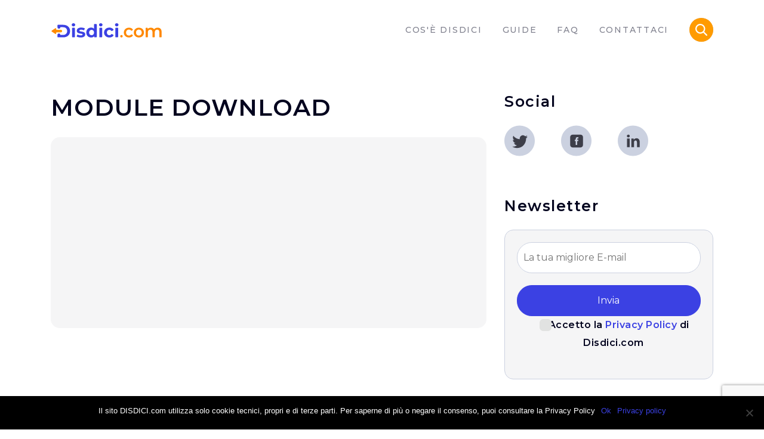

--- FILE ---
content_type: text/html; charset=UTF-8
request_url: https://www.disdici.com/module-download/
body_size: 28897
content:
<!doctype html>
<!--[if lt IE 9]> <html class="no-js lt-ie10 lt-ie9" xmlns:fb="http://ogp.me/ns/fb#"> <![endif]-->
<!--[if IE 9]> <html class="no-js lt-ie10" xmlns:fb="http://ogp.me/ns/fb#"> <![endif]-->
<!--[if gt IE 9]> <html class="no-js" xmlns:fb="http://ogp.me/ns/fb#"> <![endif]-->
<html class="no-js" lang="en-US">
  <head>
    <!-- Google Tag Manager -->
    <script>(function(w,d,s,l,i){w[l]=w[l]||[];w[l].push({'gtm.start':
    new Date().getTime(),event:'gtm.js'});var f=d.getElementsByTagName(s)[0],
    j=d.createElement(s),dl=l!='dataLayer'?'&l='+l:'';j.async=true;j.src=
    'https://www.googletagmanager.com/gtm.js?id='+i+dl;f.parentNode.insertBefore(j,f);
    })(window,document,'script','dataLayer','GTM-PVV675K');</script>
    <!-- End Google Tag Manager -->

    <meta charset="utf-8">
    <meta http-equiv="x-ua-compatible" content="ie=edge">

    <!-- Set the viewport width to device width for mobile -->
    <meta name="viewport" content="width=device-width,initial-scale=1,maximum-scale=1">
    <meta name="apple-mobile-web-app-capable" content="yes">
    <meta name="apple-mobile-web-app-status-bar-style" content="black">

    <title>Module Download - Disdici.com Disdici.com</title>
    <link rel="profile" href="https://gmpg.org/xfn/11">
    <link rel="pingback" href="https://www.disdici.com/wp/xmlrpc.php">
    <link rel="shortcut icon" type="image/png" href="https://www.disdici.com/app/themes/glitch/dist/images/favicon.png" />

    <meta name='robots' content='index, follow, max-image-preview:large, max-snippet:-1, max-video-preview:-1' />

	<!-- This site is optimized with the Yoast SEO plugin v23.3 - https://yoast.com/wordpress/plugins/seo/ -->
	<link rel="canonical" href="https://www.disdici.com/module-download/" />
	<meta property="og:locale" content="en_US" />
	<meta property="og:type" content="article" />
	<meta property="og:title" content="Module Download - Disdici.com" />
	<meta property="og:url" content="https://www.disdici.com/module-download/" />
	<meta property="og:site_name" content="Disdici.com" />
	<meta property="og:image" content="https://www.disdici.com/app/uploads/2020/10/coer_fb.jpg" />
	<meta property="og:image:width" content="820" />
	<meta property="og:image:height" content="360" />
	<meta property="og:image:type" content="image/jpeg" />
	<meta name="twitter:card" content="summary_large_image" />
	<script type="application/ld+json" class="yoast-schema-graph">{"@context":"https://schema.org","@graph":[{"@type":"WebPage","@id":"https://www.disdici.com/module-download/","url":"https://www.disdici.com/module-download/","name":"Module Download - Disdici.com","isPartOf":{"@id":"https://www.disdici.com/#website"},"datePublished":"2020-10-20T10:43:38+00:00","dateModified":"2020-10-20T10:43:38+00:00","inLanguage":"en-US","potentialAction":[{"@type":"ReadAction","target":["https://www.disdici.com/module-download/"]}]},{"@type":"WebSite","@id":"https://www.disdici.com/#website","url":"https://www.disdici.com/","name":"Disdici.com","description":"Disdici i tuoi contratti con un click!","publisher":{"@id":"https://www.disdici.com/#organization"},"potentialAction":[{"@type":"SearchAction","target":{"@type":"EntryPoint","urlTemplate":"https://www.disdici.com/?s={search_term_string}"},"query-input":"required name=search_term_string"}],"inLanguage":"en-US"},{"@type":"Organization","@id":"https://www.disdici.com/#organization","name":"Disdici.com","url":"https://www.disdici.com/","logo":{"@type":"ImageObject","inLanguage":"en-US","@id":"https://www.disdici.com/#/schema/logo/image/","url":"https://www.disdici.com/app/uploads/2020/09/Color-1.png","contentUrl":"https://www.disdici.com/app/uploads/2020/09/Color-1.png","width":1909,"height":247,"caption":"Disdici.com"},"image":{"@id":"https://www.disdici.com/#/schema/logo/image/"}}]}</script>
	<!-- / Yoast SEO plugin. -->


<link rel='dns-prefetch' href='//fonts.googleapis.com' />
<link rel='stylesheet' id='wp-block-library-css' href='https://www.disdici.com/wp/wp-includes/css/dist/block-library/style.min.css?ver=6.6.1' type='text/css' media='all' />
<style id='classic-theme-styles-inline-css' type='text/css'>
/*! This file is auto-generated */
.wp-block-button__link{color:#fff;background-color:#32373c;border-radius:9999px;box-shadow:none;text-decoration:none;padding:calc(.667em + 2px) calc(1.333em + 2px);font-size:1.125em}.wp-block-file__button{background:#32373c;color:#fff;text-decoration:none}
</style>
<style id='global-styles-inline-css' type='text/css'>
:root{--wp--preset--aspect-ratio--square: 1;--wp--preset--aspect-ratio--4-3: 4/3;--wp--preset--aspect-ratio--3-4: 3/4;--wp--preset--aspect-ratio--3-2: 3/2;--wp--preset--aspect-ratio--2-3: 2/3;--wp--preset--aspect-ratio--16-9: 16/9;--wp--preset--aspect-ratio--9-16: 9/16;--wp--preset--color--black: #000000;--wp--preset--color--cyan-bluish-gray: #abb8c3;--wp--preset--color--white: #ffffff;--wp--preset--color--pale-pink: #f78da7;--wp--preset--color--vivid-red: #cf2e2e;--wp--preset--color--luminous-vivid-orange: #ff6900;--wp--preset--color--luminous-vivid-amber: #fcb900;--wp--preset--color--light-green-cyan: #7bdcb5;--wp--preset--color--vivid-green-cyan: #00d084;--wp--preset--color--pale-cyan-blue: #8ed1fc;--wp--preset--color--vivid-cyan-blue: #0693e3;--wp--preset--color--vivid-purple: #9b51e0;--wp--preset--gradient--vivid-cyan-blue-to-vivid-purple: linear-gradient(135deg,rgba(6,147,227,1) 0%,rgb(155,81,224) 100%);--wp--preset--gradient--light-green-cyan-to-vivid-green-cyan: linear-gradient(135deg,rgb(122,220,180) 0%,rgb(0,208,130) 100%);--wp--preset--gradient--luminous-vivid-amber-to-luminous-vivid-orange: linear-gradient(135deg,rgba(252,185,0,1) 0%,rgba(255,105,0,1) 100%);--wp--preset--gradient--luminous-vivid-orange-to-vivid-red: linear-gradient(135deg,rgba(255,105,0,1) 0%,rgb(207,46,46) 100%);--wp--preset--gradient--very-light-gray-to-cyan-bluish-gray: linear-gradient(135deg,rgb(238,238,238) 0%,rgb(169,184,195) 100%);--wp--preset--gradient--cool-to-warm-spectrum: linear-gradient(135deg,rgb(74,234,220) 0%,rgb(151,120,209) 20%,rgb(207,42,186) 40%,rgb(238,44,130) 60%,rgb(251,105,98) 80%,rgb(254,248,76) 100%);--wp--preset--gradient--blush-light-purple: linear-gradient(135deg,rgb(255,206,236) 0%,rgb(152,150,240) 100%);--wp--preset--gradient--blush-bordeaux: linear-gradient(135deg,rgb(254,205,165) 0%,rgb(254,45,45) 50%,rgb(107,0,62) 100%);--wp--preset--gradient--luminous-dusk: linear-gradient(135deg,rgb(255,203,112) 0%,rgb(199,81,192) 50%,rgb(65,88,208) 100%);--wp--preset--gradient--pale-ocean: linear-gradient(135deg,rgb(255,245,203) 0%,rgb(182,227,212) 50%,rgb(51,167,181) 100%);--wp--preset--gradient--electric-grass: linear-gradient(135deg,rgb(202,248,128) 0%,rgb(113,206,126) 100%);--wp--preset--gradient--midnight: linear-gradient(135deg,rgb(2,3,129) 0%,rgb(40,116,252) 100%);--wp--preset--font-size--small: 13px;--wp--preset--font-size--medium: 20px;--wp--preset--font-size--large: 36px;--wp--preset--font-size--x-large: 42px;--wp--preset--spacing--20: 0.44rem;--wp--preset--spacing--30: 0.67rem;--wp--preset--spacing--40: 1rem;--wp--preset--spacing--50: 1.5rem;--wp--preset--spacing--60: 2.25rem;--wp--preset--spacing--70: 3.38rem;--wp--preset--spacing--80: 5.06rem;--wp--preset--shadow--natural: 6px 6px 9px rgba(0, 0, 0, 0.2);--wp--preset--shadow--deep: 12px 12px 50px rgba(0, 0, 0, 0.4);--wp--preset--shadow--sharp: 6px 6px 0px rgba(0, 0, 0, 0.2);--wp--preset--shadow--outlined: 6px 6px 0px -3px rgba(255, 255, 255, 1), 6px 6px rgba(0, 0, 0, 1);--wp--preset--shadow--crisp: 6px 6px 0px rgba(0, 0, 0, 1);}:where(.is-layout-flex){gap: 0.5em;}:where(.is-layout-grid){gap: 0.5em;}body .is-layout-flex{display: flex;}.is-layout-flex{flex-wrap: wrap;align-items: center;}.is-layout-flex > :is(*, div){margin: 0;}body .is-layout-grid{display: grid;}.is-layout-grid > :is(*, div){margin: 0;}:where(.wp-block-columns.is-layout-flex){gap: 2em;}:where(.wp-block-columns.is-layout-grid){gap: 2em;}:where(.wp-block-post-template.is-layout-flex){gap: 1.25em;}:where(.wp-block-post-template.is-layout-grid){gap: 1.25em;}.has-black-color{color: var(--wp--preset--color--black) !important;}.has-cyan-bluish-gray-color{color: var(--wp--preset--color--cyan-bluish-gray) !important;}.has-white-color{color: var(--wp--preset--color--white) !important;}.has-pale-pink-color{color: var(--wp--preset--color--pale-pink) !important;}.has-vivid-red-color{color: var(--wp--preset--color--vivid-red) !important;}.has-luminous-vivid-orange-color{color: var(--wp--preset--color--luminous-vivid-orange) !important;}.has-luminous-vivid-amber-color{color: var(--wp--preset--color--luminous-vivid-amber) !important;}.has-light-green-cyan-color{color: var(--wp--preset--color--light-green-cyan) !important;}.has-vivid-green-cyan-color{color: var(--wp--preset--color--vivid-green-cyan) !important;}.has-pale-cyan-blue-color{color: var(--wp--preset--color--pale-cyan-blue) !important;}.has-vivid-cyan-blue-color{color: var(--wp--preset--color--vivid-cyan-blue) !important;}.has-vivid-purple-color{color: var(--wp--preset--color--vivid-purple) !important;}.has-black-background-color{background-color: var(--wp--preset--color--black) !important;}.has-cyan-bluish-gray-background-color{background-color: var(--wp--preset--color--cyan-bluish-gray) !important;}.has-white-background-color{background-color: var(--wp--preset--color--white) !important;}.has-pale-pink-background-color{background-color: var(--wp--preset--color--pale-pink) !important;}.has-vivid-red-background-color{background-color: var(--wp--preset--color--vivid-red) !important;}.has-luminous-vivid-orange-background-color{background-color: var(--wp--preset--color--luminous-vivid-orange) !important;}.has-luminous-vivid-amber-background-color{background-color: var(--wp--preset--color--luminous-vivid-amber) !important;}.has-light-green-cyan-background-color{background-color: var(--wp--preset--color--light-green-cyan) !important;}.has-vivid-green-cyan-background-color{background-color: var(--wp--preset--color--vivid-green-cyan) !important;}.has-pale-cyan-blue-background-color{background-color: var(--wp--preset--color--pale-cyan-blue) !important;}.has-vivid-cyan-blue-background-color{background-color: var(--wp--preset--color--vivid-cyan-blue) !important;}.has-vivid-purple-background-color{background-color: var(--wp--preset--color--vivid-purple) !important;}.has-black-border-color{border-color: var(--wp--preset--color--black) !important;}.has-cyan-bluish-gray-border-color{border-color: var(--wp--preset--color--cyan-bluish-gray) !important;}.has-white-border-color{border-color: var(--wp--preset--color--white) !important;}.has-pale-pink-border-color{border-color: var(--wp--preset--color--pale-pink) !important;}.has-vivid-red-border-color{border-color: var(--wp--preset--color--vivid-red) !important;}.has-luminous-vivid-orange-border-color{border-color: var(--wp--preset--color--luminous-vivid-orange) !important;}.has-luminous-vivid-amber-border-color{border-color: var(--wp--preset--color--luminous-vivid-amber) !important;}.has-light-green-cyan-border-color{border-color: var(--wp--preset--color--light-green-cyan) !important;}.has-vivid-green-cyan-border-color{border-color: var(--wp--preset--color--vivid-green-cyan) !important;}.has-pale-cyan-blue-border-color{border-color: var(--wp--preset--color--pale-cyan-blue) !important;}.has-vivid-cyan-blue-border-color{border-color: var(--wp--preset--color--vivid-cyan-blue) !important;}.has-vivid-purple-border-color{border-color: var(--wp--preset--color--vivid-purple) !important;}.has-vivid-cyan-blue-to-vivid-purple-gradient-background{background: var(--wp--preset--gradient--vivid-cyan-blue-to-vivid-purple) !important;}.has-light-green-cyan-to-vivid-green-cyan-gradient-background{background: var(--wp--preset--gradient--light-green-cyan-to-vivid-green-cyan) !important;}.has-luminous-vivid-amber-to-luminous-vivid-orange-gradient-background{background: var(--wp--preset--gradient--luminous-vivid-amber-to-luminous-vivid-orange) !important;}.has-luminous-vivid-orange-to-vivid-red-gradient-background{background: var(--wp--preset--gradient--luminous-vivid-orange-to-vivid-red) !important;}.has-very-light-gray-to-cyan-bluish-gray-gradient-background{background: var(--wp--preset--gradient--very-light-gray-to-cyan-bluish-gray) !important;}.has-cool-to-warm-spectrum-gradient-background{background: var(--wp--preset--gradient--cool-to-warm-spectrum) !important;}.has-blush-light-purple-gradient-background{background: var(--wp--preset--gradient--blush-light-purple) !important;}.has-blush-bordeaux-gradient-background{background: var(--wp--preset--gradient--blush-bordeaux) !important;}.has-luminous-dusk-gradient-background{background: var(--wp--preset--gradient--luminous-dusk) !important;}.has-pale-ocean-gradient-background{background: var(--wp--preset--gradient--pale-ocean) !important;}.has-electric-grass-gradient-background{background: var(--wp--preset--gradient--electric-grass) !important;}.has-midnight-gradient-background{background: var(--wp--preset--gradient--midnight) !important;}.has-small-font-size{font-size: var(--wp--preset--font-size--small) !important;}.has-medium-font-size{font-size: var(--wp--preset--font-size--medium) !important;}.has-large-font-size{font-size: var(--wp--preset--font-size--large) !important;}.has-x-large-font-size{font-size: var(--wp--preset--font-size--x-large) !important;}
:where(.wp-block-post-template.is-layout-flex){gap: 1.25em;}:where(.wp-block-post-template.is-layout-grid){gap: 1.25em;}
:where(.wp-block-columns.is-layout-flex){gap: 2em;}:where(.wp-block-columns.is-layout-grid){gap: 2em;}
:root :where(.wp-block-pullquote){font-size: 1.5em;line-height: 1.6;}
</style>
<link rel='stylesheet' id='contact-form-7-css' href='https://www.disdici.com/app/plugins/contact-form-7/includes/css/styles.css?ver=5.9.8' type='text/css' media='all' />
<link rel='stylesheet' id='cookie-notice-front-css' href='https://www.disdici.com/app/plugins/cookie-notice/css/front.min.css?ver=2.4.18' type='text/css' media='all' />
<link rel='stylesheet' id='glitch-google-fonts-monserrat-css' href='https://fonts.googleapis.com/css2?family=Montserrat%3Aital%2Cwght%400%2C400%3B0%2C500%3B0%2C600%3B1%2C400%3B1%2C500%3B1%2C600&#038;display=swap&#038;ver=6.6.1' type='text/css' media='all' />
<link rel='stylesheet' id='glitch-google-fonts-css' href='https://fonts.googleapis.com/css2?family=Open+Sans%3Awght%40400%3B500%3B600%3B700&#038;display=swap&#038;ver=6.6.1' type='text/css' media='all' />
<link rel='stylesheet' id='glitch-slick-css' href='https://www.disdici.com/app/themes/glitch/dist/styles/slick-theme.css?ver=6.6.1' type='text/css' media='all' />
<link rel='stylesheet' id='glitch-app-css' href='https://www.disdici.com/app/themes/glitch/dist/styles/app.css?ver=6.6.1' type='text/css' media='all' />
<script type="text/javascript" id="cookie-notice-front-js-before">
/* <![CDATA[ */
var cnArgs = {"ajaxUrl":"https:\/\/www.disdici.com\/wp\/wp-admin\/admin-ajax.php","nonce":"e5035e631a","hideEffect":"fade","position":"bottom","onScroll":false,"onScrollOffset":100,"onClick":false,"cookieName":"cookie_notice_accepted","cookieTime":2592000,"cookieTimeRejected":2592000,"globalCookie":false,"redirection":true,"cache":true,"revokeCookies":false,"revokeCookiesOpt":"automatic"};
/* ]]> */
</script>
<script type="text/javascript" src="https://www.disdici.com/app/plugins/cookie-notice/js/front.min.js?ver=2.4.18" id="cookie-notice-front-js"></script>
<link rel="https://api.w.org/" href="https://www.disdici.com/wp-json/" /><link rel="alternate" title="JSON" type="application/json" href="https://www.disdici.com/wp-json/wp/v2/pages/5152" /><link rel="EditURI" type="application/rsd+xml" title="RSD" href="https://www.disdici.com/wp/xmlrpc.php?rsd" />
<meta name="generator" content="WordPress 6.6.1" />
<link rel='shortlink' href='https://www.disdici.com/?p=5152' />
<link rel="alternate" title="oEmbed (JSON)" type="application/json+oembed" href="https://www.disdici.com/wp-json/oembed/1.0/embed?url=https%3A%2F%2Fwww.disdici.com%2Fmodule-download%2F" />
<link rel="alternate" title="oEmbed (XML)" type="text/xml+oembed" href="https://www.disdici.com/wp-json/oembed/1.0/embed?url=https%3A%2F%2Fwww.disdici.com%2Fmodule-download%2F&#038;format=xml" />
<link rel="icon" href="https://www.disdici.com/app/uploads/2020/09/cropped-Favicon-1-1-32x32.png" sizes="32x32" />
<link rel="icon" href="https://www.disdici.com/app/uploads/2020/09/cropped-Favicon-1-1-192x192.png" sizes="192x192" />
<link rel="apple-touch-icon" href="https://www.disdici.com/app/uploads/2020/09/cropped-Favicon-1-1-180x180.png" />
<meta name="msapplication-TileImage" content="https://www.disdici.com/app/uploads/2020/09/cropped-Favicon-1-1-270x270.png" />

    <!--[if lt IE 9]>
      <script src="//cdnjs.cloudflare.com/ajax/libs/html5shiv/3.6.2/html5shiv.js"></script>
      <script src="//cdnjs.cloudflare.com/ajax/libs/respond.js/1.1.0/respond.min.js"></script>
    <![endif]-->
    <link rel="stylesheet" type="text/css" href="//cdn.jsdelivr.net/npm/slick-carousel@1.8.1/slick/slick.css"/>
  </head>

	<body class="page-template-default page page-id-5152 page-parent cookies-not-set">
  <!-- Google Tag Manager (noscript) -->

<!-- End Google Tag Manager (noscript) -->
    <div id="glitch-content-wrap">
      <div class="glitch-content">

        <nav class="navbar navbar-expand-md navbar-light" role="navigation">
          <div class="container">
            <a class="navbar-brand" href="https://www.disdici.com">
                          <svg width="754px" height="98px" viewBox="0 0 754 98" version="1.1" xmlns="http://www.w3.org/2000/svg" xmlns:xlink="http://www.w3.org/1999/xlink">
                  <defs>
                      <linearGradient x1="100%" y1="50%" x2="25.2933666%" y2="50%" id="linearGradient-1">
                          <stop stop-color="#FF9B00" offset="0%"></stop>
                          <stop stop-color="#FF8800" offset="100%"></stop>
                      </linearGradient>
                  </defs>
                  <g id="Logo" stroke="none" stroke-width="1" fill="none" fill-rule="evenodd">
                      <g id="Group-27-Copy-2">
                          <path d="M473.27287,94.75081 C471.63872,93.15831 470.82287,91.13461 470.82287,88.68461 C470.82287,86.32036 471.63872,84.33831 473.27287,82.74581 C474.90702,81.15331 476.86702,80.35706 479.15287,80.35706 C481.43872,80.35706 483.35707,81.13371 484.91037,82.68456 C486.46122,84.23541 487.23787,86.23461 487.23787,88.68461 C487.23787,91.13461 486.44162,93.15831 484.85157,94.75081 C483.25662,96.34086 481.35787,97.13956 479.15287,97.13956 C476.86702,97.13956 474.90702,96.34086 473.27287,94.75081" id="Fill-1" fill="#FF8800"></path>
                          <path d="M512.35086,92.97309 C506.96086,90.11639 502.75176,86.13514 499.73336,81.02934 C496.71006,75.92844 495.20086,70.14889 495.20086,63.69804 C495.20086,57.24719 496.71006,51.48724 499.73336,46.42309 C502.75176,41.36139 506.93881,37.39974 512.28961,34.54059 C517.63551,31.68389 523.74091,30.25309 530.60091,30.25309 C537.05176,30.25309 542.70881,31.56139 547.56961,34.17309 C551.33281,36.19924 554.37326,38.91139 556.69341,42.30464 C557.81061,43.94124 557.23241,46.20504 555.51986,47.20219 L549.48306,50.72284 C547.99836,51.59014 546.13146,51.20549 545.03141,49.88004 C543.50016,48.04009 541.73371,46.57989 539.72961,45.50434 C536.90966,43.99514 533.82756,43.23809 530.47841,43.23809 C524.76256,43.23809 520.02671,45.09764 516.27086,48.81429 C512.51256,52.52849 510.63586,57.49219 510.63586,63.69804 C510.63586,69.90389 512.49296,74.86514 516.20716,78.57934 C519.92381,82.29844 524.67926,84.15309 530.47841,84.15309 C533.82756,84.15309 536.90966,83.40094 539.72961,81.88929 C541.73371,80.81374 543.50016,79.35599 545.03141,77.51359 C546.13146,76.18814 547.99836,75.80349 549.48551,76.67079 L555.48556,80.17184 C557.21036,81.17879 557.77876,83.45974 556.63951,85.09634 C554.27281,88.49939 551.20786,91.22869 547.44466,93.27934 C542.58631,95.93514 536.97336,97.26059 530.60091,97.26059 C523.82421,97.26059 517.73841,95.83469 512.35086,92.97309" id="Fill-3" fill="#FF8800"></path>
                          <path d="M612.128335,78.51956 C615.803335,74.76371 617.640835,69.82206 617.640835,63.69706 C617.640835,57.57206 615.803335,52.63286 612.128335,48.87211 C608.453335,45.11871 603.800785,43.23956 598.163335,43.23956 C592.528335,43.23956 587.892935,45.11871 584.259585,48.87211 C580.626235,52.63286 578.808335,57.57206 578.808335,63.69706 C578.808335,69.82206 580.626235,74.76371 584.259585,78.51956 C587.892935,82.27541 592.528335,84.15456 598.163335,84.15456 C603.800785,84.15456 608.453335,82.27541 612.128335,78.51956 M580.278335,92.97211 C574.969185,90.11541 570.826235,86.13416 567.844585,81.02836 C564.862935,75.92746 563.375785,70.14791 563.375785,63.69706 C563.375785,57.24621 564.862935,51.48871 567.844585,46.42211 C570.826235,41.36041 574.969185,37.40121 580.278335,34.54206 C585.587485,31.68536 591.550785,30.25456 598.163335,30.25456 C604.859185,30.25456 610.861685,31.68536 616.170835,34.54206 C621.477535,37.40121 625.622935,41.36041 628.607035,46.42211 C631.583785,51.48871 633.075835,57.24621 633.075835,63.69706 C633.075835,70.14791 631.583785,75.92746 628.607035,81.02836 C625.622935,86.13416 621.477535,90.11541 616.170835,92.97211 C610.861685,95.83371 604.859185,97.25961 598.163335,97.25961 C591.550785,97.25961 585.587485,95.83371 580.278335,92.97211" id="Fill-5" fill="#FF8800"></path>
                          <path d="M746.32096,37.41983 C751.14011,42.19733 753.54846,49.36358 753.54846,58.91858 L753.54846,92.93193 C753.54846,94.85028 751.99271,96.40358 750.07681,96.40358 L741.70761,96.40358 C739.79171,96.40358 738.23596,94.85028 738.23596,92.93193 L738.23596,60.87858 C738.23596,55.16273 736.96931,50.85318 734.43846,47.95483 C731.90516,45.05648 728.27181,43.60608 723.53596,43.60608 C718.39341,43.60608 714.26761,45.30393 711.16346,48.69228 C708.05931,52.07818 706.50846,56.91938 706.50846,63.20608 L706.50846,92.93193 C706.50846,94.85028 704.95271,96.40358 703.03681,96.40358 L694.66761,96.40358 C692.75171,96.40358 691.19596,94.85028 691.19596,92.93193 L691.19596,60.87858 C691.19596,55.16273 689.92931,50.85318 687.39846,47.95483 C684.86761,45.05648 681.23181,43.60608 676.49596,43.60608 C671.26766,43.60608 667.12471,45.28188 664.06221,48.62858 C660.99971,51.97773 659.46846,56.83608 659.46846,63.20608 L659.46846,92.93193 C659.46846,94.85028 657.91271,96.40358 655.99681,96.40358 L647.62761,96.40358 C645.71171,96.40358 644.15596,94.85028 644.15596,92.93193 L644.15596,34.46268 C644.15596,32.54433 645.71171,30.98858 647.62761,30.98858 L655.26181,30.98858 C657.17771,30.98858 658.73346,32.54433 658.73346,34.46268 L658.73346,39.31858 C661.18346,36.37858 664.24596,34.13438 667.92096,32.58108 C671.59596,31.03268 675.68011,30.25358 680.17096,30.25358 C685.07096,30.25358 689.41971,31.17233 693.21721,33.00983 C697.01471,34.84733 700.01841,37.56438 702.22096,41.15608 C704.91841,37.72608 708.38761,35.05313 712.63346,33.13233 C716.87931,31.21643 721.57596,30.25358 726.72096,30.25358 C734.96766,30.25358 741.50181,32.64233 746.32096,37.41983" id="Fill-7" fill="#FF8800"></path>
                          <path d="M144.652165,30.50054 L156.818865,30.50054 C158.737215,30.50054 160.290515,32.05629 160.290515,33.97219 L160.290515,92.93389 C160.290515,94.85224 158.737215,96.40554 156.818865,96.40554 L144.652165,96.40554 C142.733815,96.40554 141.178065,94.85224 141.178065,92.93389 L141.178065,33.97219 C141.178065,32.05629 142.733815,30.50054 144.652165,30.50054 M142.158065,18.25054 C139.953065,16.21214 138.853015,13.67884 138.853015,10.65554 C138.853015,7.63714 139.953065,5.10384 142.158065,3.06299 C144.365515,1.02214 147.222215,0.00049 150.733065,0.00049 C154.243915,0.00049 157.103065,0.97804 159.308065,2.93804 C161.515515,4.90049 162.615565,7.35049 162.615565,10.28804 C162.615565,13.47549 161.515515,16.10679 159.308065,18.19174 C157.103065,20.27179 154.243915,21.31304 150.733065,21.31304 C147.222215,21.31304 144.365515,20.29384 142.158065,18.25054" id="logo-letter-2" class="logo-disdici"></path>
                          <path d="M184.17532,95.365515 C180.43172,94.397765 177.22957,93.256065 174.57377,91.933065 C172.90532,91.102515 172.24627,89.066565 173.03027,87.376065 L176.47987,79.945215 C177.30552,78.164065 179.41987,77.451115 181.17897,78.315965 C183.41582,79.418465 185.92707,80.364165 188.71027,81.155515 C192.87527,82.341315 196.95697,82.931765 200.96027,82.931765 C209.04282,82.931765 213.08777,80.930115 213.08777,76.929265 C213.08777,75.050115 211.98527,73.702615 209.77782,72.886765 C207.57527,72.070915 204.18447,71.375115 199.61277,70.804265 C194.22277,69.988415 189.76867,69.050065 186.26027,67.986765 C182.74697,66.925915 179.70652,65.046765 177.13157,62.349315 C174.55907,59.656765 173.27527,55.817615 173.27527,50.836765 C173.27527,46.671765 174.47822,42.977165 176.88657,39.750515 C179.29492,36.523865 182.80577,34.012615 187.42157,32.216765 C192.03492,30.420915 197.48862,29.521765 203.77532,29.521765 C208.43032,29.521765 213.06572,30.031365 217.68152,31.053015 C220.84447,31.753715 223.63012,32.635715 226.04582,33.699015 C227.80002,34.473215 228.52522,36.582665 227.71182,38.319715 L224.27202,45.655015 C223.47087,47.362665 221.45207,48.117265 219.72972,47.338165 C214.77582,45.096415 209.45932,43.974315 203.77532,43.974315 C199.69117,43.974315 196.62867,44.550065 194.58782,45.691765 C192.54697,46.835915 191.52532,48.305915 191.52532,50.099315 C191.52532,52.142615 192.62782,53.573415 194.83527,54.386815 C197.03782,55.205115 200.55112,55.981765 205.36782,56.716765 C210.76027,57.615915 215.16782,58.573865 218.60027,59.593065 C222.02782,60.617165 225.00947,62.474265 227.54032,65.169265 C230.07117,67.861815 231.33782,71.622565 231.33782,76.436815 C231.33782,80.523415 230.11282,84.156765 227.66282,87.341765 C225.21282,90.524315 221.64072,92.996365 216.94407,94.753015 C212.24742,96.507215 206.67612,97.386765 200.22527,97.386765 C194.74952,97.386765 189.40117,96.713015 184.17532,95.365515" id="Fill-11" class="logo-disdici"></path>
                          <path d="M286.709045,76.74429 C289.894045,73.43679 291.484095,69.00964 291.484095,63.45304 C291.484095,57.90134 289.894045,53.46929 286.709045,50.16179 C283.521595,46.85674 279.520745,45.20054 274.704045,45.20054 C269.804045,45.20054 265.759095,46.85674 262.574095,50.16179 C259.391545,53.46929 257.796595,57.90134 257.796595,63.45304 C257.796595,69.00964 259.391545,73.43679 262.574095,76.74429 C265.759095,80.05424 269.804045,81.70554 274.704045,81.70554 C279.520745,81.70554 283.521595,80.05424 286.709045,76.74429 M310.229045,8.98464 L310.229045,92.93389 C310.229045,94.85224 308.675745,96.40554 306.757395,96.40554 L295.448195,96.40554 C293.529845,96.40554 291.974095,94.85224 291.974095,92.93389 L291.974095,88.81299 C287.238245,94.52884 280.378245,97.38799 271.396545,97.38799 C265.188245,97.38799 259.575295,95.99884 254.552795,93.22299 C249.527845,90.44714 245.588245,86.48549 242.731545,81.33804 C239.872395,76.19304 238.444045,70.23464 238.444045,63.45304 C238.444045,56.67634 239.872395,50.71304 242.731545,45.56804 C245.588245,40.42549 249.527845,36.46384 254.552795,33.68799 C259.575295,30.91214 265.188245,29.52299 271.396545,29.52299 C279.807395,29.52299 286.380745,32.17634 291.119045,37.48549 L291.119045,8.98464 C291.119045,7.06874 292.674795,5.51299 294.593145,5.51299 L306.757395,5.51299 C308.675745,5.51299 310.229045,7.06874 310.229045,8.98464" id="Fill-13" class="logo-disdici"></path>
                          <path d="M331.340205,30.50054 L343.506905,30.50054 C345.425255,30.50054 346.978555,32.05629 346.978555,33.97219 L346.978555,92.93389 C346.978555,94.85224 345.425255,96.40554 343.506905,96.40554 L331.340205,96.40554 C329.421855,96.40554 327.866105,94.85224 327.866105,92.93389 L327.866105,33.97219 C327.866105,32.05629 329.421855,30.50054 331.340205,30.50054 M328.846105,18.25054 C326.641105,16.21214 325.541055,13.67884 325.541055,10.65554 C325.541055,7.63714 326.641105,5.10384 328.846105,3.06299 C331.053555,1.02214 333.910255,0.00049 337.421105,0.00049 C340.931955,0.00049 343.791105,0.97804 345.996105,2.93804 C348.203555,4.90049 349.303605,7.35049 349.303605,10.28804 C349.303605,13.47549 348.203555,16.10679 345.996105,18.19174 C343.791105,20.27179 340.931955,21.31304 337.421105,21.31304 C333.910255,21.31304 331.053555,20.29384 328.846105,18.25054" id="Fill-16" class="logo-disdici"></path>
                          <path d="M377.662845,93.037525 C372.069495,90.139175 367.698695,86.116275 364.555345,80.971275 C361.409545,75.826275 359.839095,69.987925 359.839095,63.453775 C359.839095,56.922075 361.409545,51.081275 364.555345,45.936275 C367.698695,40.791275 372.069495,36.768375 377.662845,33.870025 C383.256195,30.971675 389.562495,29.521275 396.589095,29.521275 C403.529945,29.521275 409.593695,30.971675 414.780345,33.870025 C418.886545,36.165675 422.108295,39.240425 424.450495,43.096725 C425.472145,44.782325 424.820445,46.997125 423.083395,47.930575 L414.082095,52.766875 C412.545945,53.590075 410.679045,53.114775 409.625545,51.728075 C406.327845,47.376875 401.939895,45.201275 396.466595,45.201275 C391.485745,45.201275 387.359945,46.837875 384.094095,50.101275 C380.825795,53.369575 379.194095,57.818775 379.194095,63.453775 C379.194095,69.088775 380.825795,73.540425 384.094095,76.806275 C387.359945,80.074575 391.485745,81.706275 396.466595,81.706275 C401.991345,81.706275 406.374395,79.547825 409.620645,75.228475 C410.679045,73.822175 412.565545,73.337075 414.111495,74.182325 L423.076045,79.070075 C424.810645,80.015775 425.450095,82.247725 424.399045,83.923525 C422.061745,87.647525 418.857145,90.665925 414.780345,92.976275 C409.593695,95.916275 403.529945,97.386275 396.589095,97.386275 C389.562495,97.386275 383.256195,95.938325 377.662845,93.037525" id="Fill-18" class="logo-disdici"></path>
                          <path d="M440.609225,30.50054 L452.775925,30.50054 C454.694275,30.50054 456.247575,32.05629 456.247575,33.97219 L456.247575,92.93389 C456.247575,94.85224 454.694275,96.40554 452.775925,96.40554 L440.609225,96.40554 C438.690875,96.40554 437.135125,94.85224 437.135125,92.93389 L437.135125,33.97219 C437.135125,32.05629 438.690875,30.50054 440.609225,30.50054 M438.115125,18.25054 C435.910125,16.21214 434.810075,13.67884 434.810075,10.65554 C434.810075,7.63714 435.910125,5.10384 438.115125,3.06299 C440.322575,1.02214 443.179275,0.00049 446.690125,0.00049 C450.200975,0.00049 453.060125,0.97804 455.265125,2.93804 C457.472575,4.90049 458.572625,7.35049 458.572625,10.28804 C458.572625,13.47549 457.472575,16.10679 455.265125,18.19174 C453.060125,20.27179 450.200975,21.31304 446.690125,21.31304 C443.179275,21.31304 440.322575,20.29384 438.115125,18.25054" id="Fill-20" class="logo-disdici"></path>
                          <path d="M31.930605,39.958275 L31.930605,36.239175 C31.933055,33.850425 29.267455,32.422075 27.278055,33.747525 L1.335005,51.032275 C-0.443695,52.215625 -0.446145,54.827325 1.332555,56.013125 L27.263355,73.312575 C29.252755,74.640475 31.918355,73.214575 31.918355,70.823375 L31.920805,67.101825 C31.920805,64.345575 34.157655,62.113625 36.911455,62.113625 L64.616055,62.125875 C69.354355,62.125875 73.200855,58.284275 73.203305,53.545975 C73.203305,48.805225 69.361705,44.963625 64.623405,44.961175 L36.918805,44.948925 C34.162555,44.948925 31.928155,42.714525 31.930605,39.958275" id="Fill-22" fill="url(#linearGradient-1)"></path>
                          <path d="M121.640295,30.99103 C117.678645,24.54018 112.124495,19.53728 104.980295,15.98478 C97.833645,12.43228 89.606545,10.65603 80.296545,10.65603 L44.818095,10.65603 C42.897295,10.65603 41.343995,12.21178 41.343995,14.12768 L41.343995,27.30868 C41.343995,32.78688 45.785845,37.23118 51.264045,37.23118 L51.266495,37.23118 C56.747145,37.23118 61.186545,32.78688 61.186545,27.30868 L61.186545,26.95098 L79.318995,26.95098 C87.893995,26.95098 94.731945,29.33728 99.837745,34.11478 C104.938645,38.89473 107.493995,45.36518 107.493995,53.53103 C107.493995,61.69933 104.938645,68.16978 99.837745,72.94728 C94.731945,77.72478 87.893995,80.11353 79.318995,80.11353 L61.186545,80.11353 L61.186545,79.74603 C61.186545,74.26783 56.747145,69.82843 51.266495,69.82843 L51.264045,69.82843 C45.785845,69.82843 41.343995,74.26783 41.343995,79.74603 L41.343995,92.93438 C41.343995,94.85028 42.897295,96.40603 44.818095,96.40603 L80.296545,96.40603 C89.606545,96.40603 97.833645,94.63223 104.980295,91.07728 C112.124495,87.52478 117.678645,82.52433 121.640295,76.07103 C125.599495,69.62263 127.581545,62.10603 127.581545,53.53103 C127.581545,44.95603 125.599495,37.44433 121.640295,30.99103" id="Fill-25" class="logo-disdici"></path>
                      </g>
                  </g>
              </svg>
                        </a>
            
            <!-- Brand and toggle get grouped for better mobile display -->
            <button type="button" class="searchbar__button_mobile_header" id="searchbar__button_header"></button>
            <button class="navbar-toggler" type="button" data-toggle="collapse" data-target="#bs-example-navbar-collapse-1" aria-controls="bs-example-navbar-collapse-1" aria-expanded="false" aria-label="Toggle navigation">
                <span class="navbar-toggler-icon"></span>
            </button>
            
            <div id="bs-example-navbar-collapse-1" class="collapse navbar-collapse"><ul id="menu-main" class="nav navbar-nav ml-auto"><li itemscope="itemscope" itemtype="https://www.schema.org/SiteNavigationElement" id="menu-item-174" class="menu-item menu-item-type-post_type menu-item-object-page menu-item-174 nav-item"><a title="Cos&#039;è disdici" href="https://www.disdici.com/cose-disdici/" class="nav-link">Cos&#039;è disdici</a></li>
<li itemscope="itemscope" itemtype="https://www.schema.org/SiteNavigationElement" id="menu-item-176" class="menu-item menu-item-type-post_type menu-item-object-page menu-item-176 nav-item"><a title="Guide" href="https://www.disdici.com/blog/" class="nav-link">Guide</a></li>
<li itemscope="itemscope" itemtype="https://www.schema.org/SiteNavigationElement" id="menu-item-175" class="menu-item menu-item-type-post_type menu-item-object-page menu-item-175 nav-item"><a title="Faq" href="https://www.disdici.com/faq/" class="nav-link">Faq</a></li>
<li itemscope="itemscope" itemtype="https://www.schema.org/SiteNavigationElement" id="menu-item-173" class="menu-item menu-item-type-post_type menu-item-object-page menu-item-173 nav-item"><a title="Contattaci" href="https://www.disdici.com/contattaci/" class="nav-link">Contattaci</a></li>
</ul></div>            <div class="container-search" id="container-search" >
  <form action="/ricerca" method="get">
    <input class="searchbar__input_header" id="searchbar__input_header" type="text" name="search" placeholder="Cerca">
    <button type="button" class="searchbar__button_header" id="searchbar__button_header"></button>
    <button type="submit" class="searchbar__submit_header" id="searchbar__submit_header"></button>
  </form>
</div>

<div class="container-search-mobile">
  <a class="navbar-brand" href="https://www.disdici.com">
                <svg width="754px" height="98px" viewBox="0 0 754 98" version="1.1" xmlns="http://www.w3.org/2000/svg" xmlns:xlink="http://www.w3.org/1999/xlink">
        <defs>
            <linearGradient x1="100%" y1="50%" x2="25.2933666%" y2="50%" id="linearGradient-1">
                <stop stop-color="#FF9B00" offset="0%"></stop>
                <stop stop-color="#FF8800" offset="100%"></stop>
            </linearGradient>
        </defs>
        <g id="Logo" stroke="none" stroke-width="1" fill="none" fill-rule="evenodd">
            <g id="Group-27-Copy-2">
                <path d="M473.27287,94.75081 C471.63872,93.15831 470.82287,91.13461 470.82287,88.68461 C470.82287,86.32036 471.63872,84.33831 473.27287,82.74581 C474.90702,81.15331 476.86702,80.35706 479.15287,80.35706 C481.43872,80.35706 483.35707,81.13371 484.91037,82.68456 C486.46122,84.23541 487.23787,86.23461 487.23787,88.68461 C487.23787,91.13461 486.44162,93.15831 484.85157,94.75081 C483.25662,96.34086 481.35787,97.13956 479.15287,97.13956 C476.86702,97.13956 474.90702,96.34086 473.27287,94.75081" id="Fill-1" fill="#FF8800"></path>
                <path d="M512.35086,92.97309 C506.96086,90.11639 502.75176,86.13514 499.73336,81.02934 C496.71006,75.92844 495.20086,70.14889 495.20086,63.69804 C495.20086,57.24719 496.71006,51.48724 499.73336,46.42309 C502.75176,41.36139 506.93881,37.39974 512.28961,34.54059 C517.63551,31.68389 523.74091,30.25309 530.60091,30.25309 C537.05176,30.25309 542.70881,31.56139 547.56961,34.17309 C551.33281,36.19924 554.37326,38.91139 556.69341,42.30464 C557.81061,43.94124 557.23241,46.20504 555.51986,47.20219 L549.48306,50.72284 C547.99836,51.59014 546.13146,51.20549 545.03141,49.88004 C543.50016,48.04009 541.73371,46.57989 539.72961,45.50434 C536.90966,43.99514 533.82756,43.23809 530.47841,43.23809 C524.76256,43.23809 520.02671,45.09764 516.27086,48.81429 C512.51256,52.52849 510.63586,57.49219 510.63586,63.69804 C510.63586,69.90389 512.49296,74.86514 516.20716,78.57934 C519.92381,82.29844 524.67926,84.15309 530.47841,84.15309 C533.82756,84.15309 536.90966,83.40094 539.72961,81.88929 C541.73371,80.81374 543.50016,79.35599 545.03141,77.51359 C546.13146,76.18814 547.99836,75.80349 549.48551,76.67079 L555.48556,80.17184 C557.21036,81.17879 557.77876,83.45974 556.63951,85.09634 C554.27281,88.49939 551.20786,91.22869 547.44466,93.27934 C542.58631,95.93514 536.97336,97.26059 530.60091,97.26059 C523.82421,97.26059 517.73841,95.83469 512.35086,92.97309" id="Fill-3" fill="#FF8800"></path>
                <path d="M612.128335,78.51956 C615.803335,74.76371 617.640835,69.82206 617.640835,63.69706 C617.640835,57.57206 615.803335,52.63286 612.128335,48.87211 C608.453335,45.11871 603.800785,43.23956 598.163335,43.23956 C592.528335,43.23956 587.892935,45.11871 584.259585,48.87211 C580.626235,52.63286 578.808335,57.57206 578.808335,63.69706 C578.808335,69.82206 580.626235,74.76371 584.259585,78.51956 C587.892935,82.27541 592.528335,84.15456 598.163335,84.15456 C603.800785,84.15456 608.453335,82.27541 612.128335,78.51956 M580.278335,92.97211 C574.969185,90.11541 570.826235,86.13416 567.844585,81.02836 C564.862935,75.92746 563.375785,70.14791 563.375785,63.69706 C563.375785,57.24621 564.862935,51.48871 567.844585,46.42211 C570.826235,41.36041 574.969185,37.40121 580.278335,34.54206 C585.587485,31.68536 591.550785,30.25456 598.163335,30.25456 C604.859185,30.25456 610.861685,31.68536 616.170835,34.54206 C621.477535,37.40121 625.622935,41.36041 628.607035,46.42211 C631.583785,51.48871 633.075835,57.24621 633.075835,63.69706 C633.075835,70.14791 631.583785,75.92746 628.607035,81.02836 C625.622935,86.13416 621.477535,90.11541 616.170835,92.97211 C610.861685,95.83371 604.859185,97.25961 598.163335,97.25961 C591.550785,97.25961 585.587485,95.83371 580.278335,92.97211" id="Fill-5" fill="#FF8800"></path>
                <path d="M746.32096,37.41983 C751.14011,42.19733 753.54846,49.36358 753.54846,58.91858 L753.54846,92.93193 C753.54846,94.85028 751.99271,96.40358 750.07681,96.40358 L741.70761,96.40358 C739.79171,96.40358 738.23596,94.85028 738.23596,92.93193 L738.23596,60.87858 C738.23596,55.16273 736.96931,50.85318 734.43846,47.95483 C731.90516,45.05648 728.27181,43.60608 723.53596,43.60608 C718.39341,43.60608 714.26761,45.30393 711.16346,48.69228 C708.05931,52.07818 706.50846,56.91938 706.50846,63.20608 L706.50846,92.93193 C706.50846,94.85028 704.95271,96.40358 703.03681,96.40358 L694.66761,96.40358 C692.75171,96.40358 691.19596,94.85028 691.19596,92.93193 L691.19596,60.87858 C691.19596,55.16273 689.92931,50.85318 687.39846,47.95483 C684.86761,45.05648 681.23181,43.60608 676.49596,43.60608 C671.26766,43.60608 667.12471,45.28188 664.06221,48.62858 C660.99971,51.97773 659.46846,56.83608 659.46846,63.20608 L659.46846,92.93193 C659.46846,94.85028 657.91271,96.40358 655.99681,96.40358 L647.62761,96.40358 C645.71171,96.40358 644.15596,94.85028 644.15596,92.93193 L644.15596,34.46268 C644.15596,32.54433 645.71171,30.98858 647.62761,30.98858 L655.26181,30.98858 C657.17771,30.98858 658.73346,32.54433 658.73346,34.46268 L658.73346,39.31858 C661.18346,36.37858 664.24596,34.13438 667.92096,32.58108 C671.59596,31.03268 675.68011,30.25358 680.17096,30.25358 C685.07096,30.25358 689.41971,31.17233 693.21721,33.00983 C697.01471,34.84733 700.01841,37.56438 702.22096,41.15608 C704.91841,37.72608 708.38761,35.05313 712.63346,33.13233 C716.87931,31.21643 721.57596,30.25358 726.72096,30.25358 C734.96766,30.25358 741.50181,32.64233 746.32096,37.41983" id="Fill-7" fill="#FF8800"></path>
                <path d="M144.652165,30.50054 L156.818865,30.50054 C158.737215,30.50054 160.290515,32.05629 160.290515,33.97219 L160.290515,92.93389 C160.290515,94.85224 158.737215,96.40554 156.818865,96.40554 L144.652165,96.40554 C142.733815,96.40554 141.178065,94.85224 141.178065,92.93389 L141.178065,33.97219 C141.178065,32.05629 142.733815,30.50054 144.652165,30.50054 M142.158065,18.25054 C139.953065,16.21214 138.853015,13.67884 138.853015,10.65554 C138.853015,7.63714 139.953065,5.10384 142.158065,3.06299 C144.365515,1.02214 147.222215,0.00049 150.733065,0.00049 C154.243915,0.00049 157.103065,0.97804 159.308065,2.93804 C161.515515,4.90049 162.615565,7.35049 162.615565,10.28804 C162.615565,13.47549 161.515515,16.10679 159.308065,18.19174 C157.103065,20.27179 154.243915,21.31304 150.733065,21.31304 C147.222215,21.31304 144.365515,20.29384 142.158065,18.25054" id="logo-letter-2" class="logo-disdici"></path>
                <path d="M184.17532,95.365515 C180.43172,94.397765 177.22957,93.256065 174.57377,91.933065 C172.90532,91.102515 172.24627,89.066565 173.03027,87.376065 L176.47987,79.945215 C177.30552,78.164065 179.41987,77.451115 181.17897,78.315965 C183.41582,79.418465 185.92707,80.364165 188.71027,81.155515 C192.87527,82.341315 196.95697,82.931765 200.96027,82.931765 C209.04282,82.931765 213.08777,80.930115 213.08777,76.929265 C213.08777,75.050115 211.98527,73.702615 209.77782,72.886765 C207.57527,72.070915 204.18447,71.375115 199.61277,70.804265 C194.22277,69.988415 189.76867,69.050065 186.26027,67.986765 C182.74697,66.925915 179.70652,65.046765 177.13157,62.349315 C174.55907,59.656765 173.27527,55.817615 173.27527,50.836765 C173.27527,46.671765 174.47822,42.977165 176.88657,39.750515 C179.29492,36.523865 182.80577,34.012615 187.42157,32.216765 C192.03492,30.420915 197.48862,29.521765 203.77532,29.521765 C208.43032,29.521765 213.06572,30.031365 217.68152,31.053015 C220.84447,31.753715 223.63012,32.635715 226.04582,33.699015 C227.80002,34.473215 228.52522,36.582665 227.71182,38.319715 L224.27202,45.655015 C223.47087,47.362665 221.45207,48.117265 219.72972,47.338165 C214.77582,45.096415 209.45932,43.974315 203.77532,43.974315 C199.69117,43.974315 196.62867,44.550065 194.58782,45.691765 C192.54697,46.835915 191.52532,48.305915 191.52532,50.099315 C191.52532,52.142615 192.62782,53.573415 194.83527,54.386815 C197.03782,55.205115 200.55112,55.981765 205.36782,56.716765 C210.76027,57.615915 215.16782,58.573865 218.60027,59.593065 C222.02782,60.617165 225.00947,62.474265 227.54032,65.169265 C230.07117,67.861815 231.33782,71.622565 231.33782,76.436815 C231.33782,80.523415 230.11282,84.156765 227.66282,87.341765 C225.21282,90.524315 221.64072,92.996365 216.94407,94.753015 C212.24742,96.507215 206.67612,97.386765 200.22527,97.386765 C194.74952,97.386765 189.40117,96.713015 184.17532,95.365515" id="Fill-11" class="logo-disdici"></path>
                <path d="M286.709045,76.74429 C289.894045,73.43679 291.484095,69.00964 291.484095,63.45304 C291.484095,57.90134 289.894045,53.46929 286.709045,50.16179 C283.521595,46.85674 279.520745,45.20054 274.704045,45.20054 C269.804045,45.20054 265.759095,46.85674 262.574095,50.16179 C259.391545,53.46929 257.796595,57.90134 257.796595,63.45304 C257.796595,69.00964 259.391545,73.43679 262.574095,76.74429 C265.759095,80.05424 269.804045,81.70554 274.704045,81.70554 C279.520745,81.70554 283.521595,80.05424 286.709045,76.74429 M310.229045,8.98464 L310.229045,92.93389 C310.229045,94.85224 308.675745,96.40554 306.757395,96.40554 L295.448195,96.40554 C293.529845,96.40554 291.974095,94.85224 291.974095,92.93389 L291.974095,88.81299 C287.238245,94.52884 280.378245,97.38799 271.396545,97.38799 C265.188245,97.38799 259.575295,95.99884 254.552795,93.22299 C249.527845,90.44714 245.588245,86.48549 242.731545,81.33804 C239.872395,76.19304 238.444045,70.23464 238.444045,63.45304 C238.444045,56.67634 239.872395,50.71304 242.731545,45.56804 C245.588245,40.42549 249.527845,36.46384 254.552795,33.68799 C259.575295,30.91214 265.188245,29.52299 271.396545,29.52299 C279.807395,29.52299 286.380745,32.17634 291.119045,37.48549 L291.119045,8.98464 C291.119045,7.06874 292.674795,5.51299 294.593145,5.51299 L306.757395,5.51299 C308.675745,5.51299 310.229045,7.06874 310.229045,8.98464" id="Fill-13" class="logo-disdici"></path>
                <path d="M331.340205,30.50054 L343.506905,30.50054 C345.425255,30.50054 346.978555,32.05629 346.978555,33.97219 L346.978555,92.93389 C346.978555,94.85224 345.425255,96.40554 343.506905,96.40554 L331.340205,96.40554 C329.421855,96.40554 327.866105,94.85224 327.866105,92.93389 L327.866105,33.97219 C327.866105,32.05629 329.421855,30.50054 331.340205,30.50054 M328.846105,18.25054 C326.641105,16.21214 325.541055,13.67884 325.541055,10.65554 C325.541055,7.63714 326.641105,5.10384 328.846105,3.06299 C331.053555,1.02214 333.910255,0.00049 337.421105,0.00049 C340.931955,0.00049 343.791105,0.97804 345.996105,2.93804 C348.203555,4.90049 349.303605,7.35049 349.303605,10.28804 C349.303605,13.47549 348.203555,16.10679 345.996105,18.19174 C343.791105,20.27179 340.931955,21.31304 337.421105,21.31304 C333.910255,21.31304 331.053555,20.29384 328.846105,18.25054" id="Fill-16" class="logo-disdici"></path>
                <path d="M377.662845,93.037525 C372.069495,90.139175 367.698695,86.116275 364.555345,80.971275 C361.409545,75.826275 359.839095,69.987925 359.839095,63.453775 C359.839095,56.922075 361.409545,51.081275 364.555345,45.936275 C367.698695,40.791275 372.069495,36.768375 377.662845,33.870025 C383.256195,30.971675 389.562495,29.521275 396.589095,29.521275 C403.529945,29.521275 409.593695,30.971675 414.780345,33.870025 C418.886545,36.165675 422.108295,39.240425 424.450495,43.096725 C425.472145,44.782325 424.820445,46.997125 423.083395,47.930575 L414.082095,52.766875 C412.545945,53.590075 410.679045,53.114775 409.625545,51.728075 C406.327845,47.376875 401.939895,45.201275 396.466595,45.201275 C391.485745,45.201275 387.359945,46.837875 384.094095,50.101275 C380.825795,53.369575 379.194095,57.818775 379.194095,63.453775 C379.194095,69.088775 380.825795,73.540425 384.094095,76.806275 C387.359945,80.074575 391.485745,81.706275 396.466595,81.706275 C401.991345,81.706275 406.374395,79.547825 409.620645,75.228475 C410.679045,73.822175 412.565545,73.337075 414.111495,74.182325 L423.076045,79.070075 C424.810645,80.015775 425.450095,82.247725 424.399045,83.923525 C422.061745,87.647525 418.857145,90.665925 414.780345,92.976275 C409.593695,95.916275 403.529945,97.386275 396.589095,97.386275 C389.562495,97.386275 383.256195,95.938325 377.662845,93.037525" id="Fill-18" class="logo-disdici"></path>
                <path d="M440.609225,30.50054 L452.775925,30.50054 C454.694275,30.50054 456.247575,32.05629 456.247575,33.97219 L456.247575,92.93389 C456.247575,94.85224 454.694275,96.40554 452.775925,96.40554 L440.609225,96.40554 C438.690875,96.40554 437.135125,94.85224 437.135125,92.93389 L437.135125,33.97219 C437.135125,32.05629 438.690875,30.50054 440.609225,30.50054 M438.115125,18.25054 C435.910125,16.21214 434.810075,13.67884 434.810075,10.65554 C434.810075,7.63714 435.910125,5.10384 438.115125,3.06299 C440.322575,1.02214 443.179275,0.00049 446.690125,0.00049 C450.200975,0.00049 453.060125,0.97804 455.265125,2.93804 C457.472575,4.90049 458.572625,7.35049 458.572625,10.28804 C458.572625,13.47549 457.472575,16.10679 455.265125,18.19174 C453.060125,20.27179 450.200975,21.31304 446.690125,21.31304 C443.179275,21.31304 440.322575,20.29384 438.115125,18.25054" id="Fill-20" class="logo-disdici"></path>
                <path d="M31.930605,39.958275 L31.930605,36.239175 C31.933055,33.850425 29.267455,32.422075 27.278055,33.747525 L1.335005,51.032275 C-0.443695,52.215625 -0.446145,54.827325 1.332555,56.013125 L27.263355,73.312575 C29.252755,74.640475 31.918355,73.214575 31.918355,70.823375 L31.920805,67.101825 C31.920805,64.345575 34.157655,62.113625 36.911455,62.113625 L64.616055,62.125875 C69.354355,62.125875 73.200855,58.284275 73.203305,53.545975 C73.203305,48.805225 69.361705,44.963625 64.623405,44.961175 L36.918805,44.948925 C34.162555,44.948925 31.928155,42.714525 31.930605,39.958275" id="Fill-22" fill="url(#linearGradient-1)"></path>
                <path d="M121.640295,30.99103 C117.678645,24.54018 112.124495,19.53728 104.980295,15.98478 C97.833645,12.43228 89.606545,10.65603 80.296545,10.65603 L44.818095,10.65603 C42.897295,10.65603 41.343995,12.21178 41.343995,14.12768 L41.343995,27.30868 C41.343995,32.78688 45.785845,37.23118 51.264045,37.23118 L51.266495,37.23118 C56.747145,37.23118 61.186545,32.78688 61.186545,27.30868 L61.186545,26.95098 L79.318995,26.95098 C87.893995,26.95098 94.731945,29.33728 99.837745,34.11478 C104.938645,38.89473 107.493995,45.36518 107.493995,53.53103 C107.493995,61.69933 104.938645,68.16978 99.837745,72.94728 C94.731945,77.72478 87.893995,80.11353 79.318995,80.11353 L61.186545,80.11353 L61.186545,79.74603 C61.186545,74.26783 56.747145,69.82843 51.266495,69.82843 L51.264045,69.82843 C45.785845,69.82843 41.343995,74.26783 41.343995,79.74603 L41.343995,92.93438 C41.343995,94.85028 42.897295,96.40603 44.818095,96.40603 L80.296545,96.40603 C89.606545,96.40603 97.833645,94.63223 104.980295,91.07728 C112.124495,87.52478 117.678645,82.52433 121.640295,76.07103 C125.599495,69.62263 127.581545,62.10603 127.581545,53.53103 C127.581545,44.95603 125.599495,37.44433 121.640295,30.99103" id="Fill-25" class="logo-disdici"></path>
            </g>
        </g>
    </svg>
  </a>
  <div class="close-menu-mobile"></div>
  <div class="container-search" id="container-search-mobile" >
    <form action="/ricerca" method="get">
      <input class="searchbar__input_header_mobile" id="searchbar__input_header_mobile" type="text" name="search" placeholder="Cerca">
      <button type="submit" class="searchbar__submit_header" id="searchbar__submit_header"></button>
    </form>
  </div>
</div>

          </div>
        </nav>


<section class="single post">
<div class="container">
  <div class="row">
    <div class="col-12">

                  <div class="row">
                            <div class="col-lg-8 col-12">
                <div class="card">
                  <h5 class="card-title">Module Download</h5>
                  <div class="card-featured-image" style="background-image: url('');"></div>
                  <div class="card-body">
                    <p class="card-text"></p>
                  </div>
                </div>
              </div>
              <!-- Sidebar -->
              <div class="col-lg-4 col-12">
                <div class="social_sidebar">
                  <div class="social_title">
                    Social                  </div>
                  <div class="row">
                    <div class="col">
                      <a class="social_icon icon-twitter" href="https://twitter.com/share?url=https://www.disdici.com/module-download/&amp;text=Module Download" target="_blank"></a>
                    </div>
                    <div class="col">
                      <a class="social_icon icon-facebook" href="https://www.facebook.com/share.php?u=https://www.disdici.com/module-download/" target="_blank"></a>
                    </div>
                    <div class="col">
                      <a href="https://www.linkedin.com/sharing/share-offsite/?url=https://www.disdici.com/module-download/" class="social_icon icon-linkedin" target="_blank"></a>
                    </div>
                    <div class="col">
                    </div>
                  </div>
                </div>
                <div class="newsletter_sidebar">
    <div class="newsletter_title">
    Newsletter    </div>
    <div class="newsletter_card">
        <div class="newsletterbar">
                    
<div class="wpcf7 no-js" id="wpcf7-f408-p5152-o1" lang="it-IT" dir="ltr">
<div class="screen-reader-response"><p role="status" aria-live="polite" aria-atomic="true"></p> <ul></ul></div>
<form action="/module-download/#wpcf7-f408-p5152-o1" method="post" class="wpcf7-form init wpcf7-acceptance-as-validation" aria-label="Contact form" novalidate="novalidate" data-status="init">
<div style="display: none;">
<input type="hidden" name="_wpcf7" value="408" />
<input type="hidden" name="_wpcf7_version" value="5.9.8" />
<input type="hidden" name="_wpcf7_locale" value="it_IT" />
<input type="hidden" name="_wpcf7_unit_tag" value="wpcf7-f408-p5152-o1" />
<input type="hidden" name="_wpcf7_container_post" value="5152" />
<input type="hidden" name="_wpcf7_posted_data_hash" value="" />
<input type="hidden" name="_wpcf7_recaptcha_response" value="" />
</div>
<p><span class="wpcf7-form-control-wrap" data-name="user_email"><input size="40" maxlength="400" class="wpcf7-form-control wpcf7-email wpcf7-validates-as-required wpcf7-text wpcf7-validates-as-email newsletter_input" aria-required="true" aria-invalid="false" placeholder="La tua migliore E-mail" value="" type="email" name="user_email" /></span><input class="wpcf7-form-control wpcf7-submit has-spinner newsletter_button" type="submit" value="Invia" /><br />
<span class="wpcf7-form-control-wrap" data-name="newsletter_privacy"><span class="wpcf7-form-control wpcf7-acceptance"><span class="wpcf7-list-item"><label><input type="checkbox" name="newsletter_privacy" value="1" class="newsletter_checkbox" aria-invalid="false" /><span class="wpcf7-list-item-label"><span class="checkmark"></span><strong>Accetto la <a class="newsletter_link" target="_blank" title="Consulta la Privacy Policy di Disdici.com" href="https://www.disdici.com/privacy-policy/">Privacy Policy</a> di Disdici.com</strong></span></label></span></span></span>
</p><script type='text/javascript'>

						if(contactform === undefined){
							var contactform = [];
						}
						var innerVal = [408,'mail_sent_ok','Il tuo messaggio &egrave; stato inviato correttamente. Grazie per averci scritto!'];
						contactform.push(innerVal);
						var innerVal = [408,'mail_sent_ng','Ops! Qualcosa &egrave; andato storto nell&rsquo;invio. Riproviamo tra poco?'];
						contactform.push(innerVal);
						var innerVal = [408,'validation_error','C&rsquo;&egrave; qualcosa di sbagliato nell&rsquo;inserimento. Puoi controllare e riprovare, per favore?'];
						contactform.push(innerVal);
						var innerVal = [408,'spam','Qualcosa non va nell&rsquo;invio. Riprova pi&ugrave; tardi!'];
						contactform.push(innerVal);
						var innerVal = [408,'accept_terms','I tuoi dati sono al sicuro con noi, ci dai l&rsquo;ok?'];
						contactform.push(innerVal);
						var innerVal = [408,'invalid_required','Questo campo &egrave; obbligatorio!'];
						contactform.push(innerVal);
						var innerVal = [408,'invalid_too_long','The field is too long.'];
						contactform.push(innerVal);
						var innerVal = [408,'invalid_too_short','The field is too short.'];
						contactform.push(innerVal);
						var innerVal = [408,'invalid_date','The date format is incorrect.'];
						contactform.push(innerVal);
						var innerVal = [408,'date_too_early','The date is before the earliest one allowed.'];
						contactform.push(innerVal);
						var innerVal = [408,'date_too_late','The date is after the latest one allowed.'];
						contactform.push(innerVal);
						var innerVal = [408,'upload_failed','There was an unknown error uploading the file.'];
						contactform.push(innerVal);
						var innerVal = [408,'upload_file_type_invalid','You are not allowed to upload files of this type.'];
						contactform.push(innerVal);
						var innerVal = [408,'upload_file_too_large','The file is too big.'];
						contactform.push(innerVal);
						var innerVal = [408,'upload_failed_php_error','There was an error uploading the file.'];
						contactform.push(innerVal);
						var innerVal = [408,'invalid_number','The number format is invalid.'];
						contactform.push(innerVal);
						var innerVal = [408,'number_too_small','The number is smaller than the minimum allowed.'];
						contactform.push(innerVal);
						var innerVal = [408,'number_too_large','The number is larger than the maximum allowed.'];
						contactform.push(innerVal);
						var innerVal = [408,'quiz_answer_not_correct','The answer to the quiz is incorrect.'];
						contactform.push(innerVal);
						var innerVal = [408,'invalid_email','The e-mail address entered is invalid.'];
						contactform.push(innerVal);
						var innerVal = [408,'invalid_url','The URL is invalid.'];
						contactform.push(innerVal);
						var innerVal = [408,'invalid_tel','The telephone number is invalid.'];
						contactform.push(innerVal);
						var innerVal = [408,'gdpr',''];
						contactform.push(innerVal);
						</script><div class="wpcf7-response-output" aria-hidden="true"></div>
</form>
</div>

                  </div>
    </div>
</div>

                
              </div>
              <!-- Sidebar End -->
              
          </div>
                      </div>
  </div>
</div>

</section>


<section
  class="selected_posts"
>
<div class="container">
  <div class="row">
    <div class="col-12">
          </div>
  </div>

  </div>
</section>





<section
  class="newsletter footer"
>
  <div class="container">
    <div class="row">
      <div class="col-12 col-md-6 align-self-center">
      <h5 class="content_title">Resta aggiornato sui futuri servizi</h5>
      </div>
      <div class="col-12 col-md-6">
        <div class="newsletterbar">
                    
<div class="wpcf7 no-js" id="wpcf7-f408-o2" lang="it-IT" dir="ltr">
<div class="screen-reader-response"><p role="status" aria-live="polite" aria-atomic="true"></p> <ul></ul></div>
<form action="/module-download/#wpcf7-f408-o2" method="post" class="wpcf7-form init wpcf7-acceptance-as-validation" aria-label="Contact form" novalidate="novalidate" data-status="init">
<div style="display: none;">
<input type="hidden" name="_wpcf7" value="408" />
<input type="hidden" name="_wpcf7_version" value="5.9.8" />
<input type="hidden" name="_wpcf7_locale" value="it_IT" />
<input type="hidden" name="_wpcf7_unit_tag" value="wpcf7-f408-o2" />
<input type="hidden" name="_wpcf7_container_post" value="0" />
<input type="hidden" name="_wpcf7_posted_data_hash" value="" />
<input type="hidden" name="_wpcf7_recaptcha_response" value="" />
</div>
<p><span class="wpcf7-form-control-wrap" data-name="user_email"><input size="40" maxlength="400" class="wpcf7-form-control wpcf7-email wpcf7-validates-as-required wpcf7-text wpcf7-validates-as-email newsletter_input" aria-required="true" aria-invalid="false" placeholder="La tua migliore E-mail" value="" type="email" name="user_email" /></span><input class="wpcf7-form-control wpcf7-submit has-spinner newsletter_button" type="submit" value="Invia" /><br />
<span class="wpcf7-form-control-wrap" data-name="newsletter_privacy"><span class="wpcf7-form-control wpcf7-acceptance"><span class="wpcf7-list-item"><label><input type="checkbox" name="newsletter_privacy" value="1" class="newsletter_checkbox" aria-invalid="false" /><span class="wpcf7-list-item-label"><span class="checkmark"></span><strong>Accetto la <a class="newsletter_link" target="_blank" title="Consulta la Privacy Policy di Disdici.com" href="https://www.disdici.com/privacy-policy/">Privacy Policy</a> di Disdici.com</strong></span></label></span></span></span>
</p><script type='text/javascript'>

						if(contactform === undefined){
							var contactform = [];
						}
						var innerVal = [408,'mail_sent_ok','Il tuo messaggio &egrave; stato inviato correttamente. Grazie per averci scritto!'];
						contactform.push(innerVal);
						var innerVal = [408,'mail_sent_ng','Ops! Qualcosa &egrave; andato storto nell&rsquo;invio. Riproviamo tra poco?'];
						contactform.push(innerVal);
						var innerVal = [408,'validation_error','C&rsquo;&egrave; qualcosa di sbagliato nell&rsquo;inserimento. Puoi controllare e riprovare, per favore?'];
						contactform.push(innerVal);
						var innerVal = [408,'spam','Qualcosa non va nell&rsquo;invio. Riprova pi&ugrave; tardi!'];
						contactform.push(innerVal);
						var innerVal = [408,'accept_terms','I tuoi dati sono al sicuro con noi, ci dai l&rsquo;ok?'];
						contactform.push(innerVal);
						var innerVal = [408,'invalid_required','Questo campo &egrave; obbligatorio!'];
						contactform.push(innerVal);
						var innerVal = [408,'invalid_too_long','The field is too long.'];
						contactform.push(innerVal);
						var innerVal = [408,'invalid_too_short','The field is too short.'];
						contactform.push(innerVal);
						var innerVal = [408,'invalid_date','The date format is incorrect.'];
						contactform.push(innerVal);
						var innerVal = [408,'date_too_early','The date is before the earliest one allowed.'];
						contactform.push(innerVal);
						var innerVal = [408,'date_too_late','The date is after the latest one allowed.'];
						contactform.push(innerVal);
						var innerVal = [408,'upload_failed','There was an unknown error uploading the file.'];
						contactform.push(innerVal);
						var innerVal = [408,'upload_file_type_invalid','You are not allowed to upload files of this type.'];
						contactform.push(innerVal);
						var innerVal = [408,'upload_file_too_large','The file is too big.'];
						contactform.push(innerVal);
						var innerVal = [408,'upload_failed_php_error','There was an error uploading the file.'];
						contactform.push(innerVal);
						var innerVal = [408,'invalid_number','The number format is invalid.'];
						contactform.push(innerVal);
						var innerVal = [408,'number_too_small','The number is smaller than the minimum allowed.'];
						contactform.push(innerVal);
						var innerVal = [408,'number_too_large','The number is larger than the maximum allowed.'];
						contactform.push(innerVal);
						var innerVal = [408,'quiz_answer_not_correct','The answer to the quiz is incorrect.'];
						contactform.push(innerVal);
						var innerVal = [408,'invalid_email','The e-mail address entered is invalid.'];
						contactform.push(innerVal);
						var innerVal = [408,'invalid_url','The URL is invalid.'];
						contactform.push(innerVal);
						var innerVal = [408,'invalid_tel','The telephone number is invalid.'];
						contactform.push(innerVal);
						var innerVal = [408,'gdpr',''];
						contactform.push(innerVal);
						</script><div class="wpcf7-response-output" aria-hidden="true"></div>
</form>
</div>
        </div>
      </div>
    </div>
  </div>
</section>

          <footer>
            <div class="container">
              <div class="row">
                <div class="col-12 col-md-3">
                  <div class="row">
                    <div class="col-12">
                      <a href="https://www.disdici.com/" class="footer_logo">
                        <svg width="187px" height="24px" viewBox="0 0 754 98" version="1.1" xmlns="http://www.w3.org/2000/svg" xmlns:xlink="http://www.w3.org/1999/xlink">
                          <defs>
                              <linearGradient x1="100%" y1="50%" x2="25.2933666%" y2="50%" id="linearGradient-1">
                                  <stop stop-color="#FF9B00" offset="0%"></stop>
                                  <stop stop-color="#FF8800" offset="100%"></stop>
                              </linearGradient>
                          </defs>
                          <g id="Logo" stroke="none" stroke-width="1" fill="none" fill-rule="evenodd">
                              <g id="Group-27-Copy-2">
                                  <path d="M473.27287,94.75081 C471.63872,93.15831 470.82287,91.13461 470.82287,88.68461 C470.82287,86.32036 471.63872,84.33831 473.27287,82.74581 C474.90702,81.15331 476.86702,80.35706 479.15287,80.35706 C481.43872,80.35706 483.35707,81.13371 484.91037,82.68456 C486.46122,84.23541 487.23787,86.23461 487.23787,88.68461 C487.23787,91.13461 486.44162,93.15831 484.85157,94.75081 C483.25662,96.34086 481.35787,97.13956 479.15287,97.13956 C476.86702,97.13956 474.90702,96.34086 473.27287,94.75081" id="Fill-1" fill="#FF8800"></path>
                                  <path d="M512.35086,92.97309 C506.96086,90.11639 502.75176,86.13514 499.73336,81.02934 C496.71006,75.92844 495.20086,70.14889 495.20086,63.69804 C495.20086,57.24719 496.71006,51.48724 499.73336,46.42309 C502.75176,41.36139 506.93881,37.39974 512.28961,34.54059 C517.63551,31.68389 523.74091,30.25309 530.60091,30.25309 C537.05176,30.25309 542.70881,31.56139 547.56961,34.17309 C551.33281,36.19924 554.37326,38.91139 556.69341,42.30464 C557.81061,43.94124 557.23241,46.20504 555.51986,47.20219 L549.48306,50.72284 C547.99836,51.59014 546.13146,51.20549 545.03141,49.88004 C543.50016,48.04009 541.73371,46.57989 539.72961,45.50434 C536.90966,43.99514 533.82756,43.23809 530.47841,43.23809 C524.76256,43.23809 520.02671,45.09764 516.27086,48.81429 C512.51256,52.52849 510.63586,57.49219 510.63586,63.69804 C510.63586,69.90389 512.49296,74.86514 516.20716,78.57934 C519.92381,82.29844 524.67926,84.15309 530.47841,84.15309 C533.82756,84.15309 536.90966,83.40094 539.72961,81.88929 C541.73371,80.81374 543.50016,79.35599 545.03141,77.51359 C546.13146,76.18814 547.99836,75.80349 549.48551,76.67079 L555.48556,80.17184 C557.21036,81.17879 557.77876,83.45974 556.63951,85.09634 C554.27281,88.49939 551.20786,91.22869 547.44466,93.27934 C542.58631,95.93514 536.97336,97.26059 530.60091,97.26059 C523.82421,97.26059 517.73841,95.83469 512.35086,92.97309" id="Fill-3" fill="#FF8800"></path>
                                  <path d="M612.128335,78.51956 C615.803335,74.76371 617.640835,69.82206 617.640835,63.69706 C617.640835,57.57206 615.803335,52.63286 612.128335,48.87211 C608.453335,45.11871 603.800785,43.23956 598.163335,43.23956 C592.528335,43.23956 587.892935,45.11871 584.259585,48.87211 C580.626235,52.63286 578.808335,57.57206 578.808335,63.69706 C578.808335,69.82206 580.626235,74.76371 584.259585,78.51956 C587.892935,82.27541 592.528335,84.15456 598.163335,84.15456 C603.800785,84.15456 608.453335,82.27541 612.128335,78.51956 M580.278335,92.97211 C574.969185,90.11541 570.826235,86.13416 567.844585,81.02836 C564.862935,75.92746 563.375785,70.14791 563.375785,63.69706 C563.375785,57.24621 564.862935,51.48871 567.844585,46.42211 C570.826235,41.36041 574.969185,37.40121 580.278335,34.54206 C585.587485,31.68536 591.550785,30.25456 598.163335,30.25456 C604.859185,30.25456 610.861685,31.68536 616.170835,34.54206 C621.477535,37.40121 625.622935,41.36041 628.607035,46.42211 C631.583785,51.48871 633.075835,57.24621 633.075835,63.69706 C633.075835,70.14791 631.583785,75.92746 628.607035,81.02836 C625.622935,86.13416 621.477535,90.11541 616.170835,92.97211 C610.861685,95.83371 604.859185,97.25961 598.163335,97.25961 C591.550785,97.25961 585.587485,95.83371 580.278335,92.97211" id="Fill-5" fill="#FF8800"></path>
                                  <path d="M746.32096,37.41983 C751.14011,42.19733 753.54846,49.36358 753.54846,58.91858 L753.54846,92.93193 C753.54846,94.85028 751.99271,96.40358 750.07681,96.40358 L741.70761,96.40358 C739.79171,96.40358 738.23596,94.85028 738.23596,92.93193 L738.23596,60.87858 C738.23596,55.16273 736.96931,50.85318 734.43846,47.95483 C731.90516,45.05648 728.27181,43.60608 723.53596,43.60608 C718.39341,43.60608 714.26761,45.30393 711.16346,48.69228 C708.05931,52.07818 706.50846,56.91938 706.50846,63.20608 L706.50846,92.93193 C706.50846,94.85028 704.95271,96.40358 703.03681,96.40358 L694.66761,96.40358 C692.75171,96.40358 691.19596,94.85028 691.19596,92.93193 L691.19596,60.87858 C691.19596,55.16273 689.92931,50.85318 687.39846,47.95483 C684.86761,45.05648 681.23181,43.60608 676.49596,43.60608 C671.26766,43.60608 667.12471,45.28188 664.06221,48.62858 C660.99971,51.97773 659.46846,56.83608 659.46846,63.20608 L659.46846,92.93193 C659.46846,94.85028 657.91271,96.40358 655.99681,96.40358 L647.62761,96.40358 C645.71171,96.40358 644.15596,94.85028 644.15596,92.93193 L644.15596,34.46268 C644.15596,32.54433 645.71171,30.98858 647.62761,30.98858 L655.26181,30.98858 C657.17771,30.98858 658.73346,32.54433 658.73346,34.46268 L658.73346,39.31858 C661.18346,36.37858 664.24596,34.13438 667.92096,32.58108 C671.59596,31.03268 675.68011,30.25358 680.17096,30.25358 C685.07096,30.25358 689.41971,31.17233 693.21721,33.00983 C697.01471,34.84733 700.01841,37.56438 702.22096,41.15608 C704.91841,37.72608 708.38761,35.05313 712.63346,33.13233 C716.87931,31.21643 721.57596,30.25358 726.72096,30.25358 C734.96766,30.25358 741.50181,32.64233 746.32096,37.41983" id="Fill-7" fill="#FF8800"></path>
                                  <path d="M144.652165,30.50054 L156.818865,30.50054 C158.737215,30.50054 160.290515,32.05629 160.290515,33.97219 L160.290515,92.93389 C160.290515,94.85224 158.737215,96.40554 156.818865,96.40554 L144.652165,96.40554 C142.733815,96.40554 141.178065,94.85224 141.178065,92.93389 L141.178065,33.97219 C141.178065,32.05629 142.733815,30.50054 144.652165,30.50054 M142.158065,18.25054 C139.953065,16.21214 138.853015,13.67884 138.853015,10.65554 C138.853015,7.63714 139.953065,5.10384 142.158065,3.06299 C144.365515,1.02214 147.222215,0.00049 150.733065,0.00049 C154.243915,0.00049 157.103065,0.97804 159.308065,2.93804 C161.515515,4.90049 162.615565,7.35049 162.615565,10.28804 C162.615565,13.47549 161.515515,16.10679 159.308065,18.19174 C157.103065,20.27179 154.243915,21.31304 150.733065,21.31304 C147.222215,21.31304 144.365515,20.29384 142.158065,18.25054" id="logo-letter-2" fill="#FFFFFF"></path>
                                  <path d="M184.17532,95.365515 C180.43172,94.397765 177.22957,93.256065 174.57377,91.933065 C172.90532,91.102515 172.24627,89.066565 173.03027,87.376065 L176.47987,79.945215 C177.30552,78.164065 179.41987,77.451115 181.17897,78.315965 C183.41582,79.418465 185.92707,80.364165 188.71027,81.155515 C192.87527,82.341315 196.95697,82.931765 200.96027,82.931765 C209.04282,82.931765 213.08777,80.930115 213.08777,76.929265 C213.08777,75.050115 211.98527,73.702615 209.77782,72.886765 C207.57527,72.070915 204.18447,71.375115 199.61277,70.804265 C194.22277,69.988415 189.76867,69.050065 186.26027,67.986765 C182.74697,66.925915 179.70652,65.046765 177.13157,62.349315 C174.55907,59.656765 173.27527,55.817615 173.27527,50.836765 C173.27527,46.671765 174.47822,42.977165 176.88657,39.750515 C179.29492,36.523865 182.80577,34.012615 187.42157,32.216765 C192.03492,30.420915 197.48862,29.521765 203.77532,29.521765 C208.43032,29.521765 213.06572,30.031365 217.68152,31.053015 C220.84447,31.753715 223.63012,32.635715 226.04582,33.699015 C227.80002,34.473215 228.52522,36.582665 227.71182,38.319715 L224.27202,45.655015 C223.47087,47.362665 221.45207,48.117265 219.72972,47.338165 C214.77582,45.096415 209.45932,43.974315 203.77532,43.974315 C199.69117,43.974315 196.62867,44.550065 194.58782,45.691765 C192.54697,46.835915 191.52532,48.305915 191.52532,50.099315 C191.52532,52.142615 192.62782,53.573415 194.83527,54.386815 C197.03782,55.205115 200.55112,55.981765 205.36782,56.716765 C210.76027,57.615915 215.16782,58.573865 218.60027,59.593065 C222.02782,60.617165 225.00947,62.474265 227.54032,65.169265 C230.07117,67.861815 231.33782,71.622565 231.33782,76.436815 C231.33782,80.523415 230.11282,84.156765 227.66282,87.341765 C225.21282,90.524315 221.64072,92.996365 216.94407,94.753015 C212.24742,96.507215 206.67612,97.386765 200.22527,97.386765 C194.74952,97.386765 189.40117,96.713015 184.17532,95.365515" id="Fill-11" fill="#FFFFFF"></path>
                                  <path d="M286.709045,76.74429 C289.894045,73.43679 291.484095,69.00964 291.484095,63.45304 C291.484095,57.90134 289.894045,53.46929 286.709045,50.16179 C283.521595,46.85674 279.520745,45.20054 274.704045,45.20054 C269.804045,45.20054 265.759095,46.85674 262.574095,50.16179 C259.391545,53.46929 257.796595,57.90134 257.796595,63.45304 C257.796595,69.00964 259.391545,73.43679 262.574095,76.74429 C265.759095,80.05424 269.804045,81.70554 274.704045,81.70554 C279.520745,81.70554 283.521595,80.05424 286.709045,76.74429 M310.229045,8.98464 L310.229045,92.93389 C310.229045,94.85224 308.675745,96.40554 306.757395,96.40554 L295.448195,96.40554 C293.529845,96.40554 291.974095,94.85224 291.974095,92.93389 L291.974095,88.81299 C287.238245,94.52884 280.378245,97.38799 271.396545,97.38799 C265.188245,97.38799 259.575295,95.99884 254.552795,93.22299 C249.527845,90.44714 245.588245,86.48549 242.731545,81.33804 C239.872395,76.19304 238.444045,70.23464 238.444045,63.45304 C238.444045,56.67634 239.872395,50.71304 242.731545,45.56804 C245.588245,40.42549 249.527845,36.46384 254.552795,33.68799 C259.575295,30.91214 265.188245,29.52299 271.396545,29.52299 C279.807395,29.52299 286.380745,32.17634 291.119045,37.48549 L291.119045,8.98464 C291.119045,7.06874 292.674795,5.51299 294.593145,5.51299 L306.757395,5.51299 C308.675745,5.51299 310.229045,7.06874 310.229045,8.98464" id="Fill-13" fill="#FFFFFF"></path>
                                  <path d="M331.340205,30.50054 L343.506905,30.50054 C345.425255,30.50054 346.978555,32.05629 346.978555,33.97219 L346.978555,92.93389 C346.978555,94.85224 345.425255,96.40554 343.506905,96.40554 L331.340205,96.40554 C329.421855,96.40554 327.866105,94.85224 327.866105,92.93389 L327.866105,33.97219 C327.866105,32.05629 329.421855,30.50054 331.340205,30.50054 M328.846105,18.25054 C326.641105,16.21214 325.541055,13.67884 325.541055,10.65554 C325.541055,7.63714 326.641105,5.10384 328.846105,3.06299 C331.053555,1.02214 333.910255,0.00049 337.421105,0.00049 C340.931955,0.00049 343.791105,0.97804 345.996105,2.93804 C348.203555,4.90049 349.303605,7.35049 349.303605,10.28804 C349.303605,13.47549 348.203555,16.10679 345.996105,18.19174 C343.791105,20.27179 340.931955,21.31304 337.421105,21.31304 C333.910255,21.31304 331.053555,20.29384 328.846105,18.25054" id="Fill-16" fill="#FFFFFF"></path>
                                  <path d="M377.662845,93.037525 C372.069495,90.139175 367.698695,86.116275 364.555345,80.971275 C361.409545,75.826275 359.839095,69.987925 359.839095,63.453775 C359.839095,56.922075 361.409545,51.081275 364.555345,45.936275 C367.698695,40.791275 372.069495,36.768375 377.662845,33.870025 C383.256195,30.971675 389.562495,29.521275 396.589095,29.521275 C403.529945,29.521275 409.593695,30.971675 414.780345,33.870025 C418.886545,36.165675 422.108295,39.240425 424.450495,43.096725 C425.472145,44.782325 424.820445,46.997125 423.083395,47.930575 L414.082095,52.766875 C412.545945,53.590075 410.679045,53.114775 409.625545,51.728075 C406.327845,47.376875 401.939895,45.201275 396.466595,45.201275 C391.485745,45.201275 387.359945,46.837875 384.094095,50.101275 C380.825795,53.369575 379.194095,57.818775 379.194095,63.453775 C379.194095,69.088775 380.825795,73.540425 384.094095,76.806275 C387.359945,80.074575 391.485745,81.706275 396.466595,81.706275 C401.991345,81.706275 406.374395,79.547825 409.620645,75.228475 C410.679045,73.822175 412.565545,73.337075 414.111495,74.182325 L423.076045,79.070075 C424.810645,80.015775 425.450095,82.247725 424.399045,83.923525 C422.061745,87.647525 418.857145,90.665925 414.780345,92.976275 C409.593695,95.916275 403.529945,97.386275 396.589095,97.386275 C389.562495,97.386275 383.256195,95.938325 377.662845,93.037525" id="Fill-18" fill="#FFFFFF"></path>
                                  <path d="M440.609225,30.50054 L452.775925,30.50054 C454.694275,30.50054 456.247575,32.05629 456.247575,33.97219 L456.247575,92.93389 C456.247575,94.85224 454.694275,96.40554 452.775925,96.40554 L440.609225,96.40554 C438.690875,96.40554 437.135125,94.85224 437.135125,92.93389 L437.135125,33.97219 C437.135125,32.05629 438.690875,30.50054 440.609225,30.50054 M438.115125,18.25054 C435.910125,16.21214 434.810075,13.67884 434.810075,10.65554 C434.810075,7.63714 435.910125,5.10384 438.115125,3.06299 C440.322575,1.02214 443.179275,0.00049 446.690125,0.00049 C450.200975,0.00049 453.060125,0.97804 455.265125,2.93804 C457.472575,4.90049 458.572625,7.35049 458.572625,10.28804 C458.572625,13.47549 457.472575,16.10679 455.265125,18.19174 C453.060125,20.27179 450.200975,21.31304 446.690125,21.31304 C443.179275,21.31304 440.322575,20.29384 438.115125,18.25054" id="Fill-20" fill="#FFFFFF"></path>
                                  <path d="M31.930605,39.958275 L31.930605,36.239175 C31.933055,33.850425 29.267455,32.422075 27.278055,33.747525 L1.335005,51.032275 C-0.443695,52.215625 -0.446145,54.827325 1.332555,56.013125 L27.263355,73.312575 C29.252755,74.640475 31.918355,73.214575 31.918355,70.823375 L31.920805,67.101825 C31.920805,64.345575 34.157655,62.113625 36.911455,62.113625 L64.616055,62.125875 C69.354355,62.125875 73.200855,58.284275 73.203305,53.545975 C73.203305,48.805225 69.361705,44.963625 64.623405,44.961175 L36.918805,44.948925 C34.162555,44.948925 31.928155,42.714525 31.930605,39.958275" id="Fill-22" fill="url(#linearGradient-1)"></path>
                                  <path d="M121.640295,30.99103 C117.678645,24.54018 112.124495,19.53728 104.980295,15.98478 C97.833645,12.43228 89.606545,10.65603 80.296545,10.65603 L44.818095,10.65603 C42.897295,10.65603 41.343995,12.21178 41.343995,14.12768 L41.343995,27.30868 C41.343995,32.78688 45.785845,37.23118 51.264045,37.23118 L51.266495,37.23118 C56.747145,37.23118 61.186545,32.78688 61.186545,27.30868 L61.186545,26.95098 L79.318995,26.95098 C87.893995,26.95098 94.731945,29.33728 99.837745,34.11478 C104.938645,38.89473 107.493995,45.36518 107.493995,53.53103 C107.493995,61.69933 104.938645,68.16978 99.837745,72.94728 C94.731945,77.72478 87.893995,80.11353 79.318995,80.11353 L61.186545,80.11353 L61.186545,79.74603 C61.186545,74.26783 56.747145,69.82843 51.266495,69.82843 L51.264045,69.82843 C45.785845,69.82843 41.343995,74.26783 41.343995,79.74603 L41.343995,92.93438 C41.343995,94.85028 42.897295,96.40603 44.818095,96.40603 L80.296545,96.40603 C89.606545,96.40603 97.833645,94.63223 104.980295,91.07728 C112.124495,87.52478 117.678645,82.52433 121.640295,76.07103 C125.599495,69.62263 127.581545,62.10603 127.581545,53.53103 C127.581545,44.95603 125.599495,37.44433 121.640295,30.99103" id="Fill-25" fill="#FFFFFF"></path>
                              </g>
                          </g>
                        </svg>
                      </a>
                    </div>
                  </div>
                  <div class="row">
                    <div class="col-12">
                      <div class="footer__certified">
                        <div class="row">
                          <div class="col-12 col-md-4">
                            <svg width="69px" height="80px" viewBox="0 0 69 80" version="1.1" xmlns="http://www.w3.org/2000/svg" xmlns:xlink="http://www.w3.org/1999/xlink">
                                <defs>
                                    <linearGradient x1="62.8147471%" y1="-37.366425%" x2="50%" y2="50%" id="linearGradient-2">
                                        <stop stop-color="#6E76F3" offset="0%"></stop>
                                        <stop stop-color="#3B41E3" offset="100%"></stop>
                                    </linearGradient>
                                </defs>
                                <g id="Symbols" stroke="none" stroke-width="1" fill="none" fill-rule="evenodd">
                                    <g id="Section/Footer" transform="translate(-132.000000, -118.000000)">
                                        <g id="Group-4" transform="translate(132.000000, 118.000000)">
                                            <g id="Icona_assistenza" transform="translate(-0.000000, 0.000000)">
                                                <g id="Group-28">
                                                    <path d="M34.4065194,-7.16417906e-05 C53.4085493,-7.16417906e-05 68.8129672,15.4043463 68.8129672,34.4063761 C68.8129672,44.9181673 64.0988676,54.3290081 56.6694375,60.6401293 L61.4487403,73.7733493 L52.564203,71.0848716 L47.4867104,78.8553791 L43.4001505,67.6254664 C40.5333053,68.3997568 37.518147,68.8128239 34.4065194,68.8128239 C31.63455,68.8128239 28.939147,68.4850222 26.3569588,67.8660693 L22.3573015,78.8552119 L17.2795701,71.0847045 L8.39527164,73.7734209 L12.9367074,61.2938973 C5.05123108,54.989062 7.16417913e-05,45.2875626 7.16417913e-05,34.4063761 C7.16417913e-05,15.4043463 15.4042507,-7.16417906e-05 34.4065194,-7.16417906e-05 Z" id="Combined-Shape" fill="url(#linearGradient-2)"></path>
                                                    <path d="M34.1698866,58.922006 C35.0171701,58.922006 35.8365134,59.386006 36.6291104,59.8349612 C37.4083343,60.2762746 38.1445731,60.691797 38.7420657,60.588394 C39.3727522,60.4780657 39.9599761,59.7895881 40.5278567,59.123797 C41.1062448,58.4458269 41.7046925,57.7444537 42.4714985,57.4652896 C43.2562149,57.1796776 44.1772896,57.3337075 45.0680358,57.4817672 C45.9583045,57.6305433 46.7998567,57.7709612 47.3359761,57.4605134 C47.8811701,57.1452896 48.1947224,56.3025433 48.4982448,55.4879761 C48.8115582,54.6469015 49.1353791,53.7769313 49.7672597,53.2460657 C50.4017672,52.7132896 51.316394,52.5439761 52.2011701,52.380394 C53.0539463,52.2225433 53.9358567,52.0596776 54.3387224,51.5799164 C54.7394388,51.1027821 54.747797,50.2079761 54.7559164,49.3425433 C54.7645134,48.4412896 54.7731104,47.5092299 55.1895881,46.7894687 C55.6008119,46.0790209 56.3986627,45.6104836 57.1702448,45.1572299 C57.9222448,44.7159164 58.699797,44.2593194 58.9166328,43.6632597 C59.1267821,43.0860657 58.8428418,42.2851104 58.5421851,41.4371104 C58.2393791,40.5831403 57.9263045,39.7002746 58.0710209,38.8728119 C58.2112,38.0735284 58.795797,37.364991 59.3612896,36.6798567 C59.9200955,36.002603 60.498006,35.3026627 60.498006,34.6559761 C60.498006,34.0095284 59.9203343,33.3093493 59.3612896,32.6320955 C58.7960358,31.9469612 58.2112,31.2384239 58.0710209,30.4393791 C57.9263045,29.6119164 58.2393791,28.7288119 58.5421851,27.8750806 C58.8428418,27.0268418 59.1267821,26.2258866 58.9166328,25.6489313 C58.699797,25.0528716 57.9222448,24.5965134 57.1702448,24.1547224 C56.3986627,23.7019463 55.6008119,23.233409 55.1898269,22.5224836 C54.7731104,21.8027224 54.7645134,20.8709015 54.7561552,19.9696478 C54.7480358,19.1044537 54.7396776,18.2096478 54.3389612,17.7322746 C53.9360955,17.2527522 53.0541851,17.089409 52.201409,16.931797 C51.3168716,16.7679761 50.402006,16.5986627 49.7674985,16.0658866 C49.1356179,15.5350209 48.811797,14.6652896 48.4984836,13.8239761 C48.1949612,13.009409 47.881409,12.1669015 47.3362149,11.8516776 C46.8000955,11.540991 45.9585433,11.6818866 45.067797,11.8301851 C44.1770507,11.9789612 43.2564537,12.1320358 42.4717373,11.8469015 C41.7049313,11.5674985 41.1064836,10.8663642 40.5280955,10.1881552 C39.9602149,9.52260299 39.3727522,8.83412537 38.7420657,8.72355821 C38.1450507,8.61991642 37.4083343,9.03567761 36.6293493,9.47675224 C35.8367522,9.92570746 35.0171701,10.3897075 34.1698866,10.3897075 C33.322603,10.3897075 32.5030209,9.92570746 31.7104239,9.47675224 C30.9314388,9.03567761 30.1949612,8.62015522 29.5977075,8.72355821 C28.9670209,8.83412537 28.379797,9.52236418 27.8116776,10.1881552 C27.2332896,10.8663642 26.6350806,11.5672597 25.8680358,11.8464239 C25.083797,12.1322746 24.1627224,11.9787224 23.2717373,11.8301851 C22.3812299,11.681409 21.5399164,11.5412299 21.003797,11.8516776 C20.4583642,12.1669015 20.1448119,13.0091701 19.8415284,13.8239761 C19.5282149,14.6652896 19.204394,15.5347821 18.5725134,16.0656478 C17.938006,16.5986627 17.0231403,16.7677373 16.138603,16.9315582 C15.2858269,17.0891701 14.4039164,17.2525134 14.0010507,17.7320358 C13.6003343,18.209409 13.5919761,19.1042149 13.5836179,19.9696478 C13.5752597,20.8706627 13.5666627,21.8027224 13.1501851,22.5222448 C12.7389612,23.2329313 11.9411104,23.7014687 11.1695284,24.1544836 C10.4175284,24.5962746 9.63997612,25.0526328 9.4231403,25.6489313 C9.21299104,26.2258866 9.49693134,27.0268418 9.79758806,27.8748418 C10.100394,28.7288119 10.4134687,29.6119164 10.2687522,30.4393791 C10.1285731,31.2384239 9.54373731,31.9469612 8.97848358,32.6320955 C8.41943881,33.3093493 7.84176716,34.0095284 7.84176716,34.6559761 C7.84176716,35.3026627 8.41967761,36.0028418 8.97848358,36.6798567 C9.54397612,37.364991 10.1285731,38.0732896 10.2687522,38.8725731 C10.4134687,39.7000358 10.100394,40.5829015 9.79758806,41.4368716 C9.49693134,42.2848716 9.21275224,43.0860657 9.42290149,43.6630209 C9.63997612,44.2593194 10.4175284,44.7159164 11.1695284,45.1572299 C11.9411104,45.6104836 12.7389612,46.0787821 13.1499463,46.7892299 C13.5664239,47.508991 13.5752597,48.4410507 13.5836179,49.3423045 C13.5917373,50.2077373 13.6000955,51.1025433 14.0008119,51.5796776 C14.4036776,52.0592 15.2855881,52.2223045 16.1383642,52.3799164 C17.0229015,52.5437373 17.9377672,52.7130507 18.5722746,53.2458269 C19.2041552,53.7766925 19.5279761,54.6466627 19.8412896,55.4877373 C20.1445731,56.3023045 20.4583642,57.1450507 21.0035582,57.4602746 C21.5396776,57.7707224 22.3807522,57.6303045 23.2717373,57.4817672 C24.1622448,57.3332299 25.0833194,57.1792 25.8680358,57.4652896 C26.6348418,57.7444537 27.2332896,58.4458269 27.8116776,59.123797 C28.3795582,59.7895881 28.9670209,60.4780657 29.5974687,60.588394 C30.1952,60.6915582 30.9314388,60.2762746 31.7106627,59.8349612 C32.5030209,59.386006 33.322603,58.922006 34.1698866,58.922006 M38.5486328,61.5600811 C37.7359761,61.5600811 36.9357373,61.1063642 36.1584239,60.6662448 C35.4735284,60.2784239 34.7654687,59.8772299 34.1698866,59.8772299 C33.5743045,59.8772299 32.8662448,60.2784239 32.1813493,60.6662448 C31.2901254,61.1710806 30.3704836,61.6940657 29.4326925,61.5290507 C28.4633791,61.3594985 27.7627224,60.5382448 27.084991,59.7437373 C26.5868418,59.1598567 26.0714985,58.5559164 25.5413493,58.3627224 C24.9930507,58.1633194 24.1980657,58.2958567 23.4286328,58.4238567 C22.4110806,58.5938866 21.3584239,58.7691701 20.5252299,58.2872597 C19.6829612,57.7998567 19.3082746,56.7937672 18.946006,55.8211104 C18.6761552,55.0960955 18.3967522,54.346006 17.9578269,53.9772896 C17.5162746,53.6064239 16.7272597,53.4605134 15.9645134,53.3193791 C14.946006,53.1309612 13.8928716,52.9360955 13.2693493,52.1938866 C12.6479761,51.4543045 12.6379463,50.3851701 12.628394,49.3511403 C12.6212299,48.5735881 12.6135881,47.7697672 12.3232,47.267797 C12.0383045,46.7751403 11.3507821,46.3713194 10.6859463,45.9811104 C9.78827463,45.4540657 8.86003582,44.9088716 8.52522985,43.9899463 C8.19782687,43.0901254 8.55340896,42.0873791 8.89728955,41.1175881 C9.15878209,40.3799164 9.42911045,39.6171701 9.32761791,39.0371104 C9.2313791,38.4869015 8.72821493,37.8774687 8.24176716,37.2878567 C7.57549851,36.4806925 6.88654328,35.6458269 6.88654328,34.6559761 C6.88654328,33.6661254 7.57549851,32.8314985 8.24176716,32.0240955 C8.72821493,31.4344836 9.2311403,30.8252896 9.32761791,30.274603 C9.42934925,29.6943045 9.15878209,28.931797 8.89728955,28.1941254 C8.55340896,27.2245731 8.19782687,26.2215881 8.52546866,25.322006 C8.86003582,24.4030806 9.78827463,23.8578866 10.6859463,23.3308418 C11.3507821,22.940394 12.0383045,22.5368119 12.3234388,22.0436776 C12.6138269,21.5421851 12.6212299,20.7378866 12.6286328,19.9605731 C12.6381851,18.9267821 12.6482149,17.857409 13.2695881,17.1175881 C13.8931104,16.3756179 14.9462448,16.1807522 15.9647522,15.9920955 C16.7274985,15.8512 17.5165134,15.7050507 17.9580657,15.3344239 C18.396991,14.9657075 18.676394,14.2158567 18.9462448,13.490603 C19.3085134,12.5179463 19.6832,11.5118567 20.5254687,11.0246925 C21.3584239,10.5427821 22.4110806,10.7180657 23.4288716,10.8878567 C24.1980657,11.0160955 24.9930507,11.148394 25.5413493,10.948991 C26.0717373,10.7560358 26.5870806,10.1518567 27.0852299,9.56797612 C27.7627224,8.77370746 28.4633791,7.95245373 29.4326925,7.78266269 C30.3690507,7.61884179 31.2898866,8.14087164 32.1813493,8.64570746 C32.8662448,9.03352836 33.5743045,9.43448358 34.1698866,9.43448358 C34.7654687,9.43448358 35.4735284,9.03352836 36.1584239,8.64570746 C37.0498866,8.14087164 37.9719164,7.6190806 38.9070806,7.78266269 C39.876394,7.95245373 40.5770507,8.77394627 41.2547821,9.56821493 C41.7529313,10.1520955 42.2682746,10.7560358 42.7986627,10.9492299 C43.3469612,11.1486328 44.1419463,11.0160955 44.9106627,10.8878567 C45.9291701,10.7180657 46.9815881,10.5427821 47.8145433,11.0246925 C48.6568119,11.5120955 49.0312597,12.5179463 49.3937672,13.4908418 C49.6636179,14.2158567 49.9427821,14.9657075 50.3819463,15.3346627 C50.8234985,15.7052896 51.6125134,15.8514388 52.3752597,15.9923343 C53.3937672,16.1807522 54.4469015,16.3758567 55.0704239,17.1178269 C55.691797,17.8576478 55.7015881,18.9270209 55.7113791,19.9608119 C55.7185433,20.7381254 55.7261851,21.5424239 56.0163343,22.0439164 C56.3017075,22.5370507 56.9892299,22.9406328 57.6540657,23.3310806 C58.5517373,23.8581254 59.4797373,24.4030806 59.8143045,25.322006 C60.1419463,26.2215881 59.7863642,27.2245731 59.4424836,28.1943642 C59.180991,28.931797 58.9104239,29.6943045 59.0121552,30.274603 C59.1086328,30.8252896 59.6115582,31.4344836 60.098006,32.0240955 C60.7642746,32.8314985 61.4532299,33.6661254 61.4532299,34.6559761 C61.4532299,35.6458269 60.7642746,36.4804537 60.098006,37.2878567 C59.6115582,37.8774687 59.1086328,38.4869015 59.0121552,39.0373493 C58.9104239,39.6176478 59.1807522,40.3801552 59.4424836,41.1178269 C59.7863642,42.0876179 60.1417075,43.0903642 59.8143045,43.9899463 C59.4797373,44.9088716 58.5514985,45.4540657 57.6538269,45.9811104 C56.988991,46.3713194 56.3014687,46.7751403 56.0163343,47.2680358 C55.7259463,47.770006 55.7183045,48.5740657 55.7111403,49.3516179 C55.7015881,50.385409 55.6915582,51.4543045 55.0701851,52.1941254 C54.4466627,52.9365731 53.3935284,53.1312 52.3747821,53.3196179 C51.6120358,53.4607522 50.8232597,53.6066627 50.3817075,53.9775284 C49.9425433,54.3464836 49.6633791,55.0960955 49.3935284,55.8213493 C49.0310209,56.7942448 48.6565731,57.8000955 47.8143045,58.2874985 C46.9813493,58.7689313 45.9289313,58.5936478 44.9109015,58.4240955 C44.1419463,58.2956179 43.3467224,58.1633194 42.7981851,58.3627224 C42.2680358,58.5559164 41.7526925,59.1598567 41.2545433,59.7437373 C40.5768119,60.5382448 39.8761552,61.3594985 38.9068418,61.5290507 C38.7872,61.5500657 38.667797,61.5600811 38.5486328,61.5600811" id="Fill-4" fill="#FFFFFF"></path>
                                                    <path d="M34.1698866,58.922006 C35.0171701,58.922006 35.8365134,59.386006 36.6291104,59.8349612 C37.4083343,60.2762746 38.1445731,60.691797 38.7420657,60.588394 C39.3727522,60.4780657 39.9599761,59.7895881 40.5278567,59.123797 C41.1062448,58.4458269 41.7046925,57.7444537 42.4714985,57.4652896 C43.2562149,57.1796776 44.1772896,57.3337075 45.0680358,57.4817672 C45.9583045,57.6305433 46.7998567,57.7709612 47.3359761,57.4605134 C47.8811701,57.1452896 48.1947224,56.3025433 48.4982448,55.4879761 C48.8115582,54.6469015 49.1353791,53.7769313 49.7672597,53.2460657 C50.4017672,52.7132896 51.316394,52.5439761 52.2011701,52.380394 C53.0539463,52.2225433 53.9358567,52.0596776 54.3387224,51.5799164 C54.7394388,51.1027821 54.747797,50.2079761 54.7559164,49.3425433 C54.7645134,48.4412896 54.7731104,47.5092299 55.1895881,46.7894687 C55.6008119,46.0790209 56.3986627,45.6104836 57.1702448,45.1572299 C57.9222448,44.7159164 58.699797,44.2593194 58.9166328,43.6632597 C59.1267821,43.0860657 58.8428418,42.2851104 58.5421851,41.4371104 C58.2393791,40.5831403 57.9263045,39.7002746 58.0710209,38.8728119 C58.2112,38.0735284 58.795797,37.364991 59.3612896,36.6798567 C59.9200955,36.002603 60.498006,35.3026627 60.498006,34.6559761 C60.498006,34.0095284 59.9203343,33.3093493 59.3612896,32.6320955 C58.7960358,31.9469612 58.2112,31.2384239 58.0710209,30.4393791 C57.9263045,29.6119164 58.2393791,28.7288119 58.5421851,27.8750806 C58.8428418,27.0268418 59.1267821,26.2258866 58.9166328,25.6489313 C58.699797,25.0528716 57.9222448,24.5965134 57.1702448,24.1547224 C56.3986627,23.7019463 55.6008119,23.233409 55.1898269,22.5224836 C54.7731104,21.8027224 54.7645134,20.8709015 54.7561552,19.9696478 C54.7480358,19.1044537 54.7396776,18.2096478 54.3389612,17.7322746 C53.9360955,17.2527522 53.0541851,17.089409 52.201409,16.931797 C51.3168716,16.7679761 50.402006,16.5986627 49.7674985,16.0658866 C49.1356179,15.5350209 48.811797,14.6652896 48.4984836,13.8239761 C48.1949612,13.009409 47.881409,12.1669015 47.3362149,11.8516776 C46.8000955,11.540991 45.9585433,11.6818866 45.067797,11.8301851 C44.1770507,11.9789612 43.2564537,12.1320358 42.4717373,11.8469015 C41.7049313,11.5674985 41.1064836,10.8663642 40.5280955,10.1881552 C39.9602149,9.52260299 39.3727522,8.83412537 38.7420657,8.72355821 C38.1450507,8.61991642 37.4083343,9.03567761 36.6293493,9.47675224 C35.8367522,9.92570746 35.0171701,10.3897075 34.1698866,10.3897075 C33.322603,10.3897075 32.5030209,9.92570746 31.7104239,9.47675224 C30.9314388,9.03567761 30.1949612,8.62015522 29.5977075,8.72355821 C28.9670209,8.83412537 28.379797,9.52236418 27.8116776,10.1881552 C27.2332896,10.8663642 26.6350806,11.5672597 25.8680358,11.8464239 C25.083797,12.1322746 24.1627224,11.9787224 23.2717373,11.8301851 C22.3812299,11.681409 21.5399164,11.5412299 21.003797,11.8516776 C20.4583642,12.1669015 20.1448119,13.0091701 19.8415284,13.8239761 C19.5282149,14.6652896 19.204394,15.5347821 18.5725134,16.0656478 C17.938006,16.5986627 17.0231403,16.7677373 16.138603,16.9315582 C15.2858269,17.0891701 14.4039164,17.2525134 14.0010507,17.7320358 C13.6003343,18.209409 13.5919761,19.1042149 13.5836179,19.9696478 C13.5752597,20.8706627 13.5666627,21.8027224 13.1501851,22.5222448 C12.7389612,23.2329313 11.9411104,23.7014687 11.1695284,24.1544836 C10.4175284,24.5962746 9.63997612,25.0526328 9.4231403,25.6489313 C9.21299104,26.2258866 9.49693134,27.0268418 9.79758806,27.8748418 C10.100394,28.7288119 10.4134687,29.6119164 10.2687522,30.4393791 C10.1285731,31.2384239 9.54373731,31.9469612 8.97848358,32.6320955 C8.41943881,33.3093493 7.84176716,34.0095284 7.84176716,34.6559761 C7.84176716,35.3026627 8.41967761,36.0028418 8.97848358,36.6798567 C9.54397612,37.364991 10.1285731,38.0732896 10.2687522,38.8725731 C10.4134687,39.7000358 10.100394,40.5829015 9.79758806,41.4368716 C9.49693134,42.2848716 9.21275224,43.0860657 9.42290149,43.6630209 C9.63997612,44.2593194 10.4175284,44.7159164 11.1695284,45.1572299 C11.9411104,45.6104836 12.7389612,46.0787821 13.1499463,46.7892299 C13.5664239,47.508991 13.5752597,48.4410507 13.5836179,49.3423045 C13.5917373,50.2077373 13.6000955,51.1025433 14.0008119,51.5796776 C14.4036776,52.0592 15.2855881,52.2223045 16.1383642,52.3799164 C17.0229015,52.5437373 17.9377672,52.7130507 18.5722746,53.2458269 C19.2041552,53.7766925 19.5279761,54.6466627 19.8412896,55.4877373 C20.1445731,56.3023045 20.4583642,57.1450507 21.0035582,57.4602746 C21.5396776,57.7707224 22.3807522,57.6303045 23.2717373,57.4817672 C24.1622448,57.3332299 25.0833194,57.1792 25.8680358,57.4652896 C26.6348418,57.7444537 27.2332896,58.4458269 27.8116776,59.123797 C28.3795582,59.7895881 28.9670209,60.4780657 29.5974687,60.588394 C30.1952,60.6915582 30.9314388,60.2762746 31.7106627,59.8349612 C32.5030209,59.386006 33.322603,58.922006 34.1698866,58.922006 M38.5486328,61.5600811 C37.7359761,61.5600811 36.9357373,61.1063642 36.1584239,60.6662448 C35.4735284,60.2784239 34.7654687,59.8772299 34.1698866,59.8772299 C33.5743045,59.8772299 32.8662448,60.2784239 32.1813493,60.6662448 C31.2901254,61.1710806 30.3704836,61.6940657 29.4326925,61.5290507 C28.4633791,61.3594985 27.7627224,60.5382448 27.084991,59.7437373 C26.5868418,59.1598567 26.0714985,58.5559164 25.5413493,58.3627224 C24.9930507,58.1633194 24.1980657,58.2958567 23.4286328,58.4238567 C22.4110806,58.5938866 21.3584239,58.7691701 20.5252299,58.2872597 C19.6829612,57.7998567 19.3082746,56.7937672 18.946006,55.8211104 C18.6761552,55.0960955 18.3967522,54.346006 17.9578269,53.9772896 C17.5162746,53.6064239 16.7272597,53.4605134 15.9645134,53.3193791 C14.946006,53.1309612 13.8928716,52.9360955 13.2693493,52.1938866 C12.6479761,51.4543045 12.6379463,50.3851701 12.628394,49.3511403 C12.6212299,48.5735881 12.6135881,47.7697672 12.3232,47.267797 C12.0383045,46.7751403 11.3507821,46.3713194 10.6859463,45.9811104 C9.78827463,45.4540657 8.86003582,44.9088716 8.52522985,43.9899463 C8.19782687,43.0901254 8.55340896,42.0873791 8.89728955,41.1175881 C9.15878209,40.3799164 9.42911045,39.6171701 9.32761791,39.0371104 C9.2313791,38.4869015 8.72821493,37.8774687 8.24176716,37.2878567 C7.57549851,36.4806925 6.88654328,35.6458269 6.88654328,34.6559761 C6.88654328,33.6661254 7.57549851,32.8314985 8.24176716,32.0240955 C8.72821493,31.4344836 9.2311403,30.8252896 9.32761791,30.274603 C9.42934925,29.6943045 9.15878209,28.931797 8.89728955,28.1941254 C8.55340896,27.2245731 8.19782687,26.2215881 8.52546866,25.322006 C8.86003582,24.4030806 9.78827463,23.8578866 10.6859463,23.3308418 C11.3507821,22.940394 12.0383045,22.5368119 12.3234388,22.0436776 C12.6138269,21.5421851 12.6212299,20.7378866 12.6286328,19.9605731 C12.6381851,18.9267821 12.6482149,17.857409 13.2695881,17.1175881 C13.8931104,16.3756179 14.9462448,16.1807522 15.9647522,15.9920955 C16.7274985,15.8512 17.5165134,15.7050507 17.9580657,15.3344239 C18.396991,14.9657075 18.676394,14.2158567 18.9462448,13.490603 C19.3085134,12.5179463 19.6832,11.5118567 20.5254687,11.0246925 C21.3584239,10.5427821 22.4110806,10.7180657 23.4288716,10.8878567 C24.1980657,11.0160955 24.9930507,11.148394 25.5413493,10.948991 C26.0717373,10.7560358 26.5870806,10.1518567 27.0852299,9.56797612 C27.7627224,8.77370746 28.4633791,7.95245373 29.4326925,7.78266269 C30.3690507,7.61884179 31.2898866,8.14087164 32.1813493,8.64570746 C32.8662448,9.03352836 33.5743045,9.43448358 34.1698866,9.43448358 C34.7654687,9.43448358 35.4735284,9.03352836 36.1584239,8.64570746 C37.0498866,8.14087164 37.9719164,7.6190806 38.9070806,7.78266269 C39.876394,7.95245373 40.5770507,8.77394627 41.2547821,9.56821493 C41.7529313,10.1520955 42.2682746,10.7560358 42.7986627,10.9492299 C43.3469612,11.1486328 44.1419463,11.0160955 44.9106627,10.8878567 C45.9291701,10.7180657 46.9815881,10.5427821 47.8145433,11.0246925 C48.6568119,11.5120955 49.0312597,12.5179463 49.3937672,13.4908418 C49.6636179,14.2158567 49.9427821,14.9657075 50.3819463,15.3346627 C50.8234985,15.7052896 51.6125134,15.8514388 52.3752597,15.9923343 C53.3937672,16.1807522 54.4469015,16.3758567 55.0704239,17.1178269 C55.691797,17.8576478 55.7015881,18.9270209 55.7113791,19.9608119 C55.7185433,20.7381254 55.7261851,21.5424239 56.0163343,22.0439164 C56.3017075,22.5370507 56.9892299,22.9406328 57.6540657,23.3310806 C58.5517373,23.8581254 59.4797373,24.4030806 59.8143045,25.322006 C60.1419463,26.2215881 59.7863642,27.2245731 59.4424836,28.1943642 C59.180991,28.931797 58.9104239,29.6943045 59.0121552,30.274603 C59.1086328,30.8252896 59.6115582,31.4344836 60.098006,32.0240955 C60.7642746,32.8314985 61.4532299,33.6661254 61.4532299,34.6559761 C61.4532299,35.6458269 60.7642746,36.4804537 60.098006,37.2878567 C59.6115582,37.8774687 59.1086328,38.4869015 59.0121552,39.0373493 C58.9104239,39.6176478 59.1807522,40.3801552 59.4424836,41.1178269 C59.7863642,42.0876179 60.1417075,43.0903642 59.8143045,43.9899463 C59.4797373,44.9088716 58.5514985,45.4540657 57.6538269,45.9811104 C56.988991,46.3713194 56.3014687,46.7751403 56.0163343,47.2680358 C55.7259463,47.770006 55.7183045,48.5740657 55.7111403,49.3516179 C55.7015881,50.385409 55.6915582,51.4543045 55.0701851,52.1941254 C54.4466627,52.9365731 53.3935284,53.1312 52.3747821,53.3196179 C51.6120358,53.4607522 50.8232597,53.6066627 50.3817075,53.9775284 C49.9425433,54.3464836 49.6633791,55.0960955 49.3935284,55.8213493 C49.0310209,56.7942448 48.6565731,57.8000955 47.8143045,58.2874985 C46.9813493,58.7689313 45.9289313,58.5936478 44.9109015,58.4240955 C44.1419463,58.2956179 43.3467224,58.1633194 42.7981851,58.3627224 C42.2680358,58.5559164 41.7526925,59.1598567 41.2545433,59.7437373 C40.5768119,60.5382448 39.8761552,61.3594985 38.9068418,61.5290507 C38.7872,61.5500657 38.667797,61.5600811 38.5486328,61.5600811" id="Fill-6" fill="#FFFFFF"></path>
                                                    <path d="M17.4836776,70.5239164 L22.2349612,77.7948418 L28.3405134,61.0199164 C27.8810507,60.6724537 27.4781851,60.2012896 27.0860657,59.7427821 C26.5876776,59.1593791 26.0720955,58.5561552 25.5412299,58.3627224 C24.9929313,58.1633194 24.1977075,58.2958567 23.4287522,58.4238567 C22.4107224,58.5938866 21.3583045,58.7689313 20.5251104,58.2872597 C19.6828418,57.7998567 19.308394,56.7937672 18.9461254,55.8211104 C18.6760358,55.0960955 18.3968716,54.346006 17.9579463,53.9772896 C17.585409,53.6644537 16.9661851,53.5118567 16.3235582,53.3869612 L9.17036418,73.0397373 L17.4836776,70.5239164 Z M22.4794985,79.9156776 L17.0755582,71.6455881 L7.61979701,74.5072 L15.7026627,52.2996776 L16.138006,52.3799164 C17.0227821,52.5437373 17.9376478,52.7130507 18.5721552,53.2458269 C19.2042746,53.7766925 19.5280955,54.6466627 19.841409,55.4877373 C20.1446925,56.3023045 20.4584836,57.1450507 21.0034388,57.4602746 C21.539797,57.7707224 22.3808716,57.6303045 23.2716179,57.4817672 C24.1623642,57.3332299 25.0832,57.1792 25.8679164,57.4652896 C26.6349612,57.7444537 27.233409,58.4448716 27.8122746,59.1221254 C28.244991,59.628394 28.6925134,60.1516179 29.1550806,60.4169313 L29.5037373,60.6168119 L22.4794985,79.9156776 Z" id="Fill-10" fill="#FFFFFF"></path>
                                                    <path d="M41.1031881,59.920597 L47.6089791,77.7949851 L52.3602627,70.5238209 L60.6733373,73.0398806 L53.4162627,53.1007761 C53.0764418,53.1893731 52.7218149,53.254806 52.3753075,53.318806 C51.6123224,53.4604179 50.8233075,53.6065672 50.3817552,53.9774328 C49.942591,54.3463881 49.6634269,55.0962388 49.3933373,55.8212537 C49.0310687,56.7941493 48.6566209,57.8 47.8143522,58.287403 C46.981397,58.7690746 45.9289791,58.5935522 44.9109493,58.424 C44.141994,58.2955224 43.3467701,58.1634627 42.7982328,58.3628657 C42.267606,58.5560597 41.7522627,59.1602388 41.2536358,59.744597 C41.2034866,59.8033433 41.1533373,59.8620896 41.1031881,59.920597 L41.1031881,59.920597 Z M47.364203,79.9155821 L40.0123224,59.7166567 L40.2000239,59.5036418 C40.3096358,59.3792239 40.4185313,59.2517015 40.5269493,59.1244179 C41.1058149,58.4459701 41.7042627,57.7448358 42.4713075,57.4654328 C43.2562627,57.1795821 44.1773373,57.3336119 45.0680836,57.4816716 C45.9583522,57.6304478 46.7999045,57.7708657 47.3360239,57.4604179 C47.8812179,57.145194 48.1947701,56.3026866 48.4982925,55.4878806 C48.8113672,54.646806 49.1354269,53.7768358 49.7673075,53.246209 C50.4018149,52.713194 51.3166806,52.5436418 52.2012179,52.3798209 C52.6912478,52.2890746 53.1538149,52.2033433 53.5519045,52.0631642 L53.9977552,51.9055522 L62.2239045,74.5071045 L52.7683821,71.6457313 L47.364203,79.9155821 Z" id="Fill-14" fill="#FFFFFF"></path>
                                                    <path d="M34.1698866,16.1999761 C23.9931701,16.1999761 15.714006,24.4793791 15.714006,34.6558567 C15.714006,44.8323343 23.9931701,53.1117373 34.1698866,53.1117373 C44.346603,53.1117373 52.6257672,44.8323343 52.6257672,34.6558567 C52.6257672,24.4793791 44.346603,16.1999761 34.1698866,16.1999761 M34.1698866,54.0669612 C23.466603,54.0669612 14.7587821,45.3591403 14.7587821,34.6558567 C14.7587821,23.9525731 23.466603,15.2447522 34.1698866,15.2447522 C44.8731701,15.2447522 53.580991,23.9525731 53.580991,34.6558567 C53.580991,45.3591403 44.8731701,54.0669612 34.1698866,54.0669612" id="Fill-16" fill="#FFFFFF"></path>
                                                    <path d="M34.1698866,16.1999761 C23.9931701,16.1999761 15.714006,24.4793791 15.714006,34.6558567 C15.714006,39.0154985 17.2344836,43.1764537 20.0184836,46.4960955 C20.2852299,44.0621851 21.755797,41.9365731 23.9895881,40.8299463 L30.5727522,37.5676179 L30.7850507,37.9950806 C31.4295881,39.292991 32.7265433,40.0994388 34.1698866,40.0994388 C35.6132299,40.0994388 36.9101851,39.292991 37.5547224,37.9950806 L37.7670209,37.5676179 L44.3501851,40.8299463 C46.5839761,41.9365731 48.0545433,44.0621851 48.3212896,46.4960955 C51.1052896,43.1764537 52.6257672,39.0154985 52.6257672,34.6558567 C52.6257672,24.4793791 44.346603,16.1999761 34.1698866,16.1999761 L34.1698866,16.1999761 Z M47.4097672,48.8934687 L47.4097672,47.2999164 C47.4097672,44.9018269 46.0750806,42.7506627 43.9260657,41.6858269 L38.1770507,38.8368716 C37.3142448,40.2159761 35.8183642,41.0546627 34.1698866,41.0546627 C32.521409,41.0546627 31.0255284,40.2159761 30.1627224,38.8368716 L24.4137075,41.6858269 C22.2646925,42.7506627 20.930006,44.9018269 20.930006,47.2999164 L20.930006,48.8934687 L20.1061254,48.0273194 C16.6577672,44.4017672 14.7587821,39.6528716 14.7587821,34.6558567 C14.7587821,23.9525731 23.466603,15.2447522 34.1698866,15.2447522 C44.8731701,15.2447522 53.580991,23.9525731 53.580991,34.6558567 C53.580991,39.6528716 51.682006,44.4017672 48.2336478,48.0273194 L47.4097672,48.8934687 Z" id="Fill-18" fill="#FFFFFF"></path>
                                                    <path d="M30.8347701,38.0920119 C31.4948299,39.3330866 32.7628896,40.0994149 34.1699343,40.0994149 C35.5769791,40.0994149 36.8448,39.3330866 37.5050985,38.0920119 L37.5050985,35.5501612 C37.5050985,35.3985194 37.5772179,35.2554746 37.6997254,35.1654448 C39.2443224,34.0296836 40.1314866,32.2868776 40.1353075,30.3821612 C40.134591,30.3699821 40.1341134,30.3580418 40.1341134,30.3458627 C40.1341134,30.0986985 40.3227701,29.892609 40.5687403,29.8701612 C40.9646806,29.8345791 41.2631881,29.5105194 41.2631881,29.1169672 C41.2631881,28.6964299 40.9212179,28.3546985 40.5009194,28.3546985 C40.4347701,28.3546985 40.3631284,28.3671164 40.2754866,28.3945791 C40.0388299,28.4683701 39.7849791,28.3480119 39.691606,28.1182806 C39.6844418,28.100609 39.677994,28.0826985 39.6717851,28.0645493 C39.6099343,27.917206 39.6256955,27.7471761 39.7142925,27.6139224 C39.8028896,27.4809075 39.9516657,27.3994746 40.1114269,27.3994746 L40.1353075,27.3994746 L40.1353075,23.6179821 C40.1353075,22.7320119 40.1353075,21.725206 40.5200239,21.0080716 L30.9477254,21.0080716 C29.5086806,21.0080716 28.3378149,22.1786985 28.3378149,23.6179821 L28.3378149,27.407594 C28.4634269,27.4312358 28.5759045,27.5047881 28.6477851,27.6134448 C28.7361433,27.7471761 28.7516657,27.9162507 28.6890985,28.063594 C28.6831284,28.0826985 28.6764418,28.100609 28.6695164,28.1182806 C28.5759045,28.3477731 28.3232478,28.4688478 28.0856358,28.3945791 C27.9977552,28.3671164 27.9261134,28.3546985 27.860203,28.3546985 C27.4396657,28.3546985 27.0976955,28.6964299 27.0976955,29.1169672 C27.0976955,29.5105194 27.396203,29.8345791 27.7921433,29.8701612 C28.0409791,29.8928478 28.2303522,30.1032358 28.2267701,30.3527881 C28.2267701,30.3597134 28.2260537,30.3718925 28.2255761,30.3821612 C28.2291582,32.276609 29.109397,34.0144 30.6415761,35.1508776 C30.7631284,35.2409075 30.8347701,35.382997 30.8347701,35.5344 L30.8347701,38.0920119 Z M34.1699343,41.0546388 C32.3614567,41.0546388 30.7363821,40.045206 29.9292179,38.4198925 C29.8965015,38.3539821 29.8795463,38.2811463 29.8795463,38.2073552 L29.8795463,35.7696239 C28.3122627,34.5232955 27.3797254,32.7131463 27.2794269,30.7286687 C26.6086209,30.4915343 26.1424716,29.8589373 26.1424716,29.1169672 C26.1424716,28.335594 26.6671284,27.6743403 27.382591,27.4670567 L27.382591,23.6179821 C27.382591,21.6521313 28.9818746,20.0528478 30.9477254,20.0528478 L42.3519045,20.0528478 C42.6157851,20.0528478 42.8295164,20.2665791 42.8295164,20.5304597 C42.8295164,20.7941015 42.6157851,21.0080716 42.3519045,21.0080716 C41.2562627,21.0080716 41.0905313,21.5960119 41.0905313,23.6179821 L41.0905313,27.503594 C41.7479642,27.7447881 42.2184119,28.3769075 42.2184119,29.1169672 C42.2184119,29.8591761 41.7520239,30.4917731 41.0809791,30.7289075 C40.9766209,32.6995343 40.0175761,34.5538627 38.4603224,35.7865791 L38.4603224,38.2073552 C38.4603224,38.2811463 38.4431284,38.3539821 38.4104119,38.4198925 C37.6032478,40.045206 35.9784119,41.0546388 34.1699343,41.0546388 L34.1699343,41.0546388 Z" id="Fill-20" fill="#FFFFFF"></path>
                                                    <path d="M28.5295045,39.6486687 L32.0251463,49.1173254 L33.0319522,44.1859821 L32.328191,43.4822209 C32.2386388,43.3926687 32.1882507,43.2711164 32.1882507,43.1445493 C32.1882507,43.0177433 32.2386388,42.8964299 32.328191,42.8068776 L33.5666388,41.5684299 L33.6767284,41.0294448 C32.2264597,40.880191 30.9390567,40.0773254 30.1629373,38.8374448 L28.5295045,39.6486687 Z M35.477803,44.1692657 L36.4884299,49.1180418 L39.9630567,39.7243701 L38.1770269,38.8374448 C37.4312358,40.0288478 36.2130866,40.8169075 34.8325493,41.0089075 L34.9519522,41.5939821 L36.164609,42.8068776 C36.3511164,42.9933851 36.3511164,43.2954746 36.1648478,43.4822209 L35.477803,44.1692657 Z M36.4518925,50.4455642 C36.4421015,50.4455642 36.4323104,50.4453254 36.4222806,50.4450866 C36.0382806,50.432191 35.7285493,50.1706985 35.6514149,49.7938627 L34.4903403,44.1088478 C34.4583403,43.9517134 34.5072955,43.7888478 34.6207284,43.6754149 L35.151594,43.1445493 L34.2465194,42.2394746 L33.3414448,43.1445493 L33.8890269,43.6923701 C34.0024597,43.8055642 34.0514149,43.9684299 34.0194149,44.1255642 L32.8619224,49.7938627 C32.7847881,50.1706985 32.4748179,50.432191 32.0908179,50.4450866 C31.7135045,50.4551164 31.3937433,50.2277731 31.2848478,49.8702806 L27.4847284,39.5770269 C27.4004299,39.3482507 27.5019224,39.0924896 27.7204299,38.9840716 L30.1447881,37.7797731 C30.2582209,37.7231761 30.3893254,37.7141015 30.5094448,37.7546985 C30.6293254,37.7950567 30.7284299,37.8817433 30.7850269,37.9949373 C31.4295642,39.2930866 32.7265194,40.0995343 34.1698627,40.0995343 C35.613206,40.0995343 36.9101612,39.2930866 37.5546985,37.9949373 C37.6112955,37.8817433 37.7104,37.7950567 37.8302806,37.7546985 C37.9506388,37.7141015 38.0815045,37.7231761 38.1951761,37.7797731 L40.7723701,39.0597731 C40.9911164,39.168191 41.092609,39.4244299 41.0078328,39.6534448 L37.2284896,49.8705194 C37.1222209,50.2184597 36.8148776,50.4455642 36.4518925,50.4455642 L36.4518925,50.4455642 Z" id="Fill-22" fill="#FFFFFF"></path>
                                                    <path d="M34.4064716,66.0131821 C32.1387701,66.0131821 29.9271881,65.7710328 27.7936955,65.3151522 L27.5052179,66.1077493 C29.7301731,66.5915701 32.0387104,66.849003 34.4064716,66.849003 C37.1130985,66.849003 39.7428299,66.5137194 42.2579343,65.8863761 L41.9704119,65.0961672 C39.5458149,65.6936597 37.0130388,66.0131821 34.4064716,66.0131821" id="Fill-24" fill="#FFFFFF"></path>
                                                    <path d="M34.4064716,1.96374925 C16.5175164,1.96374925 1.96372537,16.5173015 1.96372537,34.4064955 C1.96372537,44.2266746 6.35035224,53.0407642 13.2659343,58.9949134 L13.5720836,58.1531224 C6.9729194,52.3561075 2.79954627,43.8598687 2.79954627,34.4064955 C2.79954627,16.9784358 16.9784119,2.79957015 34.4064716,2.79957015 C51.8345313,2.79957015 66.013397,16.9784358 66.013397,34.4064955 C66.013397,43.4842269 62.1648,51.6793313 56.0155463,57.4496 L56.325994,58.3018985 C62.789994,52.3675701 66.8492179,43.8524657 66.8492179,34.4064955 C66.8492179,16.5173015 52.2954269,1.96374925 34.4064716,1.96374925" id="Fill-26" fill="#FFFFFF"></path>
                                                </g>
                                            </g>
                                        </g>
                                    </g>
                                </g>
                            </svg>
                          </div>
                          <div class="col-12 col-md-6">Moduli Garantiti dai nostri Legali</div>
                        </div>
                      </div>
                    </div>
                  </div>
                </div>
                <div class="col-md-3">
                  <div class="footer__menu">
                    <h5>Menu</h5>
                    <ul id="menu-footer-main" class="nav flex-column footer-main-navbar"><li itemscope="itemscope" itemtype="https://www.schema.org/SiteNavigationElement" id="menu-item-390" class="menu-item menu-item-type-post_type menu-item-object-page menu-item-390 nav-item"><a title="Cos&#039;è disdici" href="https://www.disdici.com/cose-disdici/" class="nav-link">Cos&#039;è disdici</a></li>
<li itemscope="itemscope" itemtype="https://www.schema.org/SiteNavigationElement" id="menu-item-392" class="menu-item menu-item-type-post_type menu-item-object-page menu-item-392 nav-item"><a title="Ricerca" href="https://www.disdici.com/ricerca/" class="nav-link">Ricerca</a></li>
<li itemscope="itemscope" itemtype="https://www.schema.org/SiteNavigationElement" id="menu-item-3306" class="menu-item menu-item-type-post_type menu-item-object-page menu-item-privacy-policy menu-item-3306 nav-item"><a title="Privacy Policy" href="https://www.disdici.com/privacy-policy/" class="nav-link">Privacy Policy</a></li>
<li itemscope="itemscope" itemtype="https://www.schema.org/SiteNavigationElement" id="menu-item-391" class="menu-item menu-item-type-post_type menu-item-object-page menu-item-391 nav-item"><a title="Faq" href="https://www.disdici.com/faq/" class="nav-link">Faq</a></li>
<li itemscope="itemscope" itemtype="https://www.schema.org/SiteNavigationElement" id="menu-item-3308" class="menu-item menu-item-type-post_type menu-item-object-page menu-item-3308 nav-item"><a title="Contattaci" href="https://www.disdici.com/contattaci/" class="nav-link">Contattaci</a></li>
</ul>                  </div>
                </div>
                <div class="col-md-3">
                  <div class="footer__information">
                    <h5>Informazioni</h5>
                    <ul id="menu-privacy-menu" class="nav flex-column footer-privacy-navbar"><li itemscope="itemscope" itemtype="https://www.schema.org/SiteNavigationElement" id="menu-item-393" class="menu-item menu-item-type-post_type menu-item-object-page menu-item-393 nav-item"><a title="Contattaci" href="https://www.disdici.com/contattaci/" class="nav-link">Contattaci</a></li>
</ul>                    <p>&copy; 2020 NOIS3 SRL P.IVA IT12550961002</p>
                  </div>
                  <div class="footer__illustration">
                    <h5>Illustration Credits</h5>
                    <a href="https://icons8.com" target="_blank">https://icons8.com</a>
                  </div>
                </div>
                <div class="col-md-3">
                  <div class="footer__social">
                    <h5>Follow us</h5>
                    <ul class="nav footer-social-navbar">
                      <li class="nav-item">
                        <a class="nav-link" href="#"><i class="fab fa-instagram"></i></a>
                      </li>
                      <li class="nav-item">
                        <a class="nav-link" href="#"><i class="fab fa-facebook-square"></i></a>
                      </li>
                      <li class="nav-item">
                        <a class="nav-link" href="#"><i class="fab fa-linkedin"></i></a>
                      </li>
                    </ul>
                  </div>
                  <div class="footer__nois3">
                    <a target="_blank" href="https://www.nois3.it">
                    <svg width="179px" height="22px" viewBox="0 0 179 22" version="1.1" xmlns="http://www.w3.org/2000/svg" xmlns:xlink="http://www.w3.org/1999/xlink">
                        <defs>
                            <polygon id="path-1" points="0.00307293505 0.0911674025 9.09724345 0.0911674025 9.09724345 11.4321861 0.00307293505 11.4321861"></polygon>
                            <polygon id="path-3" points="0 0.0446011028 9.1719655 0.0446011028 9.1719655 2.46519525 0 2.46519525"></polygon>
                            <polygon id="path-5" points="0.187629799 0.152393888 3.74703759 0.152393888 3.74703759 4.53656436 0.187629799 4.53656436"></polygon>
                        </defs>
                        <g id="Symbols" stroke="none" stroke-width="1" fill="none" fill-rule="evenodd">
                            <g id="Section/Footer" transform="translate(-1131.000000, -174.000000)">
                                <g id="Group-2" transform="translate(1130.000000, 35.000000)">
                                    <g id="Group-6" transform="translate(1.000000, 139.000000)">
                                        <g id="Group-5">
                                            <g id="Group-7" transform="translate(0.316000, 0.000000)">
                                                <path d="M1.736,16 L1.736,9.588 L4.956,14.88 L5.768,14.88 L8.988,9.504 L9.002,16 L10.724,16 L10.71,6.2 L9.212,6.2 L5.39,12.696 L1.498,6.2 L-9.23705556e-14,6.2 L-9.23705556e-14,16 L1.736,16 Z M16.0393333,16.098 C16.5993333,16.098 17.0776667,16.0116667 17.4743333,15.839 C17.871,15.6663333 18.1766667,15.4166667 18.3913333,15.09 L18.3913333,15.09 L18.3913333,16 L20.0433333,16 L20.0433333,11.618 C20.0433333,10.554 19.7516667,9.75833333 19.1683333,9.231 C18.585,8.70366667 17.7426667,8.44 16.6413333,8.44 C16.0253333,8.44 15.442,8.51933333 14.8913333,8.678 C14.3406667,8.83666667 13.8693333,9.06533333 13.4773333,9.364 L13.4773333,9.364 L14.1633333,10.638 C14.4433333,10.4046667 14.7863333,10.2226667 15.1923333,10.092 C15.5983333,9.96133333 16.0113333,9.896 16.4313333,9.896 C17.0473333,9.896 17.5116667,10.036 17.8243333,10.316 C18.137,10.596 18.2933333,10.9973333 18.2933333,11.52 L18.2933333,11.52 L18.2933333,11.632 L16.3613333,11.632 C15.288,11.632 14.5016667,11.835 14.0023333,12.241 C13.503,12.647 13.2533333,13.186 13.2533333,13.858 C13.2533333,14.2873333 13.3676667,14.6723333 13.5963333,15.013 C13.825,15.3536667 14.1493333,15.6196667 14.5693333,15.811 C14.9893333,16.0023333 15.4793333,16.098 16.0393333,16.098 Z M16.4033333,14.824 C15.9553333,14.824 15.6053333,14.7306667 15.3533333,14.544 C15.1013333,14.3573333 14.9753333,14.1053333 14.9753333,13.788 C14.9753333,13.1253333 15.4793333,12.794 16.4873333,12.794 L16.4873333,12.794 L18.2933333,12.794 L18.2933333,13.662 C18.1533333,14.0353333 17.913,14.3223333 17.5723333,14.523 C17.2316667,14.7236667 16.842,14.824 16.4033333,14.824 Z M26.1006667,16.098 C26.614,16.098 27.083,16.0093333 27.5076667,15.832 C27.9323333,15.6546667 28.2893333,15.3886667 28.5786667,15.034 L28.5786667,15.034 L28.5786667,16 L30.2586667,16 L30.2586667,5.612 L28.5086667,5.612 L28.5086667,9.448 C28.2193333,9.112 27.8693333,8.86 27.4586667,8.692 C27.048,8.524 26.5953333,8.44 26.1006667,8.44 C25.382,8.44 24.7356667,8.59866667 24.1616667,8.916 C23.5876667,9.23333333 23.1373333,9.68133333 22.8106667,10.26 C22.484,10.8386667 22.3206667,11.506 22.3206667,12.262 C22.3206667,13.018 22.484,13.6876667 22.8106667,14.271 C23.1373333,14.8543333 23.5876667,15.3046667 24.1616667,15.622 C24.7356667,15.9393333 25.382,16.098 26.1006667,16.098 Z M26.3106667,14.6 C25.8906667,14.6 25.5126667,14.5043333 25.1766667,14.313 C24.8406667,14.1216667 24.5746667,13.8486667 24.3786667,13.494 C24.1826667,13.1393333 24.0846667,12.7286667 24.0846667,12.262 C24.0846667,11.7953333 24.1826667,11.3846667 24.3786667,11.03 C24.5746667,10.6753333 24.8406667,10.4023333 25.1766667,10.211 C25.5126667,10.0196667 25.8906667,9.924 26.3106667,9.924 C26.7306667,9.924 27.1086667,10.0196667 27.4446667,10.211 C27.7806667,10.4023333 28.0466667,10.6753333 28.2426667,11.03 C28.4386667,11.3846667 28.5366667,11.7953333 28.5366667,12.262 C28.5366667,12.7286667 28.4386667,13.1393333 28.2426667,13.494 C28.0466667,13.8486667 27.7806667,14.1216667 27.4446667,14.313 C27.1086667,14.5043333 26.7306667,14.6 26.3106667,14.6 Z M36.652,16.098 C37.296,16.098 37.8746667,15.9953333 38.388,15.79 C38.9013333,15.5846667 39.326,15.2813333 39.662,14.88 L39.662,14.88 L38.724,13.802 C38.192,14.3433333 37.5153333,14.614 36.694,14.614 C36.05,14.614 35.511,14.453 35.077,14.131 C34.643,13.809 34.3746667,13.3726667 34.272,12.822 L34.272,12.822 L40.138,12.822 C40.1566667,12.598 40.166,12.4253333 40.166,12.304 C40.166,11.5386667 40.005,10.8643333 39.683,10.281 C39.361,9.69766667 38.913,9.245 38.339,8.923 C37.765,8.601 37.114,8.44 36.386,8.44 C35.6486667,8.44 34.986,8.60333333 34.398,8.93 C33.81,9.25666667 33.3503333,9.71166667 33.019,10.295 C32.6876667,10.8783333 32.522,11.534 32.522,12.262 C32.522,12.9993333 32.6923333,13.6596667 33.033,14.243 C33.3736667,14.8263333 33.8566667,15.2813333 34.482,15.608 C35.1073333,15.9346667 35.8306667,16.098 36.652,16.098 Z M38.5,11.66 L34.258,11.66 C34.342,11.1093333 34.5776667,10.6683333 34.965,10.337 C35.3523333,10.0056667 35.826,9.84 36.386,9.84 C36.9553333,9.84 37.4313333,10.008 37.814,10.344 C38.1966667,10.68 38.4253333,11.1186667 38.5,11.66 L38.5,11.66 Z M50.2086667,16 L52.1686667,10.848 L54.1006667,16 L55.7806667,16 L58.5386667,8.524 L56.9846667,8.524 L54.9546667,14.068 L52.9386667,8.524 L51.4686667,8.524 L49.4106667,14.04 L47.4366667,8.524 L45.7846667,8.524 L48.5286667,16 L50.2086667,16 Z M61.208,7.292 C61.5346667,7.292 61.803,7.187 62.013,6.977 C62.223,6.767 62.328,6.508 62.328,6.2 C62.328,5.91066667 62.2206667,5.67033333 62.006,5.479 C61.7913333,5.28766667 61.5253333,5.192 61.208,5.192 C60.8906667,5.192 60.6246667,5.29233333 60.41,5.493 C60.1953333,5.69366667 60.088,5.94333333 60.088,6.242 C60.088,6.54066667 60.1953333,6.79033333 60.41,6.991 C60.6246667,7.19166667 60.8906667,7.292 61.208,7.292 Z M62.076,16 L62.076,8.524 L60.326,8.524 L60.326,16 L62.076,16 Z M67.7693333,16.098 C68.096,16.098 68.4063333,16.056 68.7003333,15.972 C68.9943333,15.888 69.244,15.762 69.4493333,15.594 L69.4493333,15.594 L68.9593333,14.348 C68.698,14.5533333 68.3713333,14.656 67.9793333,14.656 C67.6433333,14.656 67.3866667,14.5603333 67.2093333,14.369 C67.032,14.1776667 66.9433333,13.9 66.9433333,13.536 L66.9433333,13.536 L66.9433333,9.98 L68.9453333,9.98 L68.9453333,8.58 L66.9433333,8.58 L66.9433333,6.872 L65.1933333,6.872 L65.1933333,8.58 L63.9613333,8.58 L63.9613333,9.98 L65.1933333,9.98 L65.1933333,13.578 C65.1933333,14.3993333 65.4173333,15.0246667 65.8653333,15.454 C66.3133333,15.8833333 66.948,16.098 67.7693333,16.098 Z M73.2246667,16 L73.2246667,12.22 C73.2246667,11.492 73.4113333,10.9343333 73.7846667,10.547 C74.158,10.1596667 74.6666667,9.966 75.3106667,9.966 C75.88,9.966 76.3186667,10.1316667 76.6266667,10.463 C76.9346667,10.7943333 77.0886667,11.2866667 77.0886667,11.94 L77.0886667,11.94 L77.0886667,16 L78.8386667,16 L78.8386667,11.716 C78.8386667,10.6333333 78.554,9.81666667 77.9846667,9.266 C77.4153333,8.71533333 76.6593333,8.44 75.7166667,8.44 C75.194,8.44 74.7203333,8.52166667 74.2956667,8.685 C73.871,8.84833333 73.514,9.084 73.2246667,9.392 L73.2246667,9.392 L73.2246667,5.612 L71.4746667,5.612 L71.4746667,16 L73.2246667,16 Z M112.476,16.098 C113.204,16.098 113.855,15.9393333 114.429,15.622 C115.003,15.3046667 115.453333,14.8543333 115.78,14.271 C116.106667,13.6876667 116.27,13.018 116.27,12.262 C116.27,11.506 116.106667,10.8386667 115.78,10.26 C115.453333,9.68133333 115.003,9.23333333 114.429,8.916 C113.855,8.59866667 113.204,8.44 112.476,8.44 C111.990667,8.44 111.545,8.524 111.139,8.692 C110.733,8.86 110.380667,9.10733333 110.082,9.434 L110.082,9.434 L110.082,5.612 L108.332,5.612 L108.332,16 L109.998,16 L109.998,15.034 C110.287333,15.3886667 110.644333,15.6546667 111.069,15.832 C111.493667,16.0093333 111.962667,16.098 112.476,16.098 Z M112.28,14.6 C111.86,14.6 111.482,14.5043333 111.146,14.313 C110.81,14.1216667 110.544,13.8486667 110.348,13.494 C110.152,13.1393333 110.054,12.7286667 110.054,12.262 C110.054,11.7953333 110.152,11.3846667 110.348,11.03 C110.544,10.6753333 110.81,10.4023333 111.146,10.211 C111.482,10.0196667 111.86,9.924 112.28,9.924 C112.924,9.924 113.453667,10.1386667 113.869,10.568 C114.284333,10.9973333 114.492,11.562 114.492,12.262 C114.492,12.962 114.284333,13.5266667 113.869,13.956 C113.453667,14.3853333 112.924,14.6 112.28,14.6 Z M118.925333,18.814 C119.588,18.814 120.152667,18.6483333 120.619333,18.317 C121.086,17.9856667 121.482667,17.414 121.809333,16.602 L121.809333,16.602 L125.309333,8.524 L123.629333,8.524 L121.263333,14.054 L118.911333,8.524 L117.091333,8.524 L120.353333,16.028 L120.227333,16.322 C120.059333,16.6953333 119.875,16.9613333 119.674333,17.12 C119.473667,17.2786667 119.219333,17.358 118.911333,17.358 C118.678,17.358 118.447,17.3113333 118.218333,17.218 C117.989667,17.1246667 117.791333,16.9986667 117.623333,16.84 L117.623333,16.84 L116.923333,18.128 C117.156667,18.3426667 117.455333,18.5106667 117.819333,18.632 C118.183333,18.7533333 118.552,18.814 118.925333,18.814 Z" id="Madewithby" fill="#FFFFFF" fill-rule="nonzero"></path>
                                                <g id="Logo_nois3_white" transform="translate(127.684000, 0.000000)">
                                                    <path d="M36.4361523,17.4698153 C33.7392,17.4698153 32.6953059,16.0888577 32.6953059,16.0888577 L33.0486934,13.9676693 L34.4175052,14.0443144 L34.4956843,15.2930479 C34.4956843,15.2930479 34.972893,15.9561854 36.6560029,15.9561854 C37.5528028,15.9561854 38.6283299,15.6957711 38.9817177,14.8015776 C38.9817177,14.8015776 38.9855588,14.7820801 38.9855588,14.7773738 C39.0083799,14.7298628 39.0180957,14.6812312 39.0332346,14.6317032 C39.0415946,14.5792618 39.0569595,14.5265963 39.0675791,14.4754995 C39.132879,14.1252177 39.0858809,13.8065351 38.9618339,13.5842194 C38.6366903,12.9986234 37.764067,12.7841515 36.8146205,12.552199 C36.6426716,12.5053603 36.461007,12.4672618 36.2845393,12.4208713 C36.1785682,12.3915131 36.0838947,12.3691022 35.9790534,12.3386234 C34.6563355,11.9607762 33.4831974,11.3408917 33.8273209,9.40997147 C33.850142,9.28267776 33.8788378,9.15807335 33.9073076,9.03548591 C34.4516238,7.04786621 36.309394,6.22023295 38.2462467,6.12028049 C38.383625,6.10997147 38.52733,6.10593752 38.6642563,6.10593752 C40.2029835,6.10593752 41.5241193,6.48893921 41.9346726,6.67853514 L41.5338355,8.9081922 L41.2432623,8.9081922 L40.0312603,8.9081922 L40.0120547,8.01220576 C40.0161218,7.86586283 40.0120547,7.79101052 39.8495957,7.74775756 C39.5633157,7.64444347 38.9460174,7.51558099 38.221392,7.51558099 C37.9728459,7.51558099 37.7477987,7.53552665 37.5442167,7.56667776 L37.5385677,7.56667776 C36.4173984,7.73834501 35.8071045,8.34433479 35.6735674,9.11101052 C35.4670481,10.2662907 36.5796314,10.5500122 37.8365975,10.8863993 C37.8928593,10.9054485 37.9595146,10.9193433 38.01781,10.9381684 C38.518518,11.0715131 39.0266818,11.2127015 39.4860404,11.4114859 C40.3216078,11.7796964 40.9700873,12.3596896 40.9890672,13.4708204 C40.9890672,13.4952482 40.995168,13.5181073 40.995168,13.542311 C40.998557,13.7500598 40.9700873,13.9728238 40.9377764,14.2092584 C40.7228967,15.5725114 39.8344572,17.4698153 36.4361523,17.4698153" id="Fill-1" fill="#FFFFFF" fill-rule="nonzero"></path>
                                                    <path d="M26.0556422,11.7187165 C26.5534125,8.94582005 25.747219,7.71994566 23.6698245,7.71994566 C21.5734501,7.71994566 20.1382087,8.94582005 19.642246,11.7435925 C19.1415384,14.5635518 19.9920183,15.9178404 22.1062429,15.9178404 C24.1818297,15.9178404 25.5427332,14.6260781 26.0556422,11.7187165 M17.6394154,11.7187165 C18.2289218,8.39697792 20.3445021,6.10591509 24.000165,6.10591509 C27.6499532,6.10591509 28.6545319,8.41490661 28.0907838,11.596129 C27.4547315,15.1567674 25.4223013,17.4657589 21.7673162,17.4657589 C18.0483869,17.4657589 17.0426785,15.0951375 17.6394154,11.7187165" id="Fill-3" fill="#FFFFFF" fill-rule="nonzero"></path>
                                                    <path d="M30.9010055,15.5246194 C30.8625939,15.7381949 30.857171,15.8287348 30.9294754,15.8695226 L32.1261125,16.1115599 L31.9702062,17.2540659 L29.9407134,17.2540659 C29.8702166,17.2540659 29.8089838,17.2540659 29.7364535,17.2477908 C29.1731574,17.2381541 28.8245149,17.1397705 28.7632821,16.5053189 C28.7537922,16.4714785 28.7537922,16.4288978 28.7537922,16.3878859 C28.7384275,16.0656177 28.782488,15.6283817 28.893204,15.0335973 L30.1664385,8.54744447 C30.210273,8.31594025 30.2283491,8.11289781 29.9696351,8.11289781 L28.6812619,8.10393345 L28.893204,6.98966521 L30.9538781,6.3605922 L32.5330504,6.3605922 L30.9010055,15.5246194 Z" id="Fill-5" fill="#FFFFFF" fill-rule="nonzero"></path>
                                                    <g id="Group-9" transform="translate(41.349053, 6.029248)">
                                                        <g id="Fill-7-Clipped">
                                                            <mask id="mask-2" fill="white">
                                                                <use xlink:href="#path-1"></use>
                                                            </mask>
                                                            <g id="path-1"></g>
                                                            <path d="M6.97050125,5.49599593 L6.95626633,5.56300442 C8.38405139,5.80302477 8.99615292,6.68915042 8.72659327,8.18014532 C8.35535559,10.254271 6.32202159,11.4321861 3.89688835,11.4321861 L3.73849662,11.4321861 C2.12814309,11.4321861 0.656297585,10.9106852 0.00307293505,10.0543661 L0.356686415,7.9383321 L1.72730583,8.00982274 L1.80028804,9.26864109 C2.15412747,9.65164278 3.25789862,9.88874973 4.12306542,9.88874973 C5.19497745,9.88874973 6.53193015,9.48669881 6.78025044,8.08691613 C6.99490397,6.8827803 6.32202159,6.34290254 5.00495259,6.34290254 C4.6000482,6.34290254 4.24643471,6.37674297 3.75499105,6.46190426 L3.99811447,5.07534397 L4.94733505,4.98973445 C6.36969726,4.8532523 6.88102463,4.11414194 7.07556854,3.01511307 C7.22424436,2.16753412 6.57508681,1.54383973 5.38116118,1.54383973 C4.35556912,1.54383973 3.44814946,1.80873616 3.11103041,2.87370051 L1.28873473,2.87370051 C1.79757662,0.530420373 4.09775889,0.0911674025 5.74494246,0.0911674025 C8.21119878,0.0911674025 9.34682905,1.17495688 9.05151095,2.83134397 C8.80319067,4.19459693 8.19786766,5.10828794 6.97050125,5.49599593" id="Fill-7" fill="#FFFFFF" fill-rule="nonzero" mask="url(#mask-2)"></path>
                                                        </g>
                                                    </g>
                                                    <path d="M15.9633101,15.9424251 C15.6490121,15.9000686 15.6340993,15.8467307 15.6966878,15.511016 L16.6739264,9.99682243 C17.0847055,7.68671037 16.4457157,6.12041494 13.9882715,6.12041494 C12.5602605,6.12041494 11.2298604,6.72012972 10.0465544,7.43638099 C9.95391448,7.49218403 9.85924095,7.54462546 9.76795671,7.60154908 L9.71214679,7.60603122 L9.8978786,6.36065941 L8.65718107,6.36065941 L6.75331704,6.93796333 L6.60080005,6.98973241 L6.38117558,8.10377657 L7.67022665,8.1127409 C7.91312408,8.10781052 7.91312408,8.28306348 7.87968333,8.49170864 C7.87380859,8.51030968 7.87380859,8.52779017 7.87019338,8.54751171 L7.8030859,8.92692769 L6.63311106,15.511016 C6.57594545,15.832836 6.52442858,15.8908801 6.21397175,15.9325644 L6.13647054,15.9424251 L5.1212722,16.0791314 L4.91882,17.2628733 L9.81156529,17.2628733 L10.0113061,16.1028869 L10.0113061,16.0961637 L9.42586675,16.0219837 L8.8433648,15.9424251 C8.528163,15.9000686 8.51392807,15.8561433 8.57674247,15.5159464 L9.71214679,9.12997012 C9.72095889,9.12122988 9.73541977,9.11697181 9.74762112,9.10599048 C10.8136584,8.35320952 12.0581971,7.77612972 13.2670356,7.77612972 C14.8471116,7.77612972 14.8852974,9.10599048 14.6462411,10.4840346 L13.7494412,15.511016 C13.6961167,15.8045983 13.5718436,15.913291 13.2912123,15.9325644 L12.2412175,16.0791314 L12.0349242,17.2628733 L16.95275,17.2628733 L17.156332,16.0961637 L15.9633101,15.9424251 Z" id="Fill-10" fill="#FFFFFF" fill-rule="nonzero"></path>
                                                    <g id="Group-14" transform="translate(0.000000, 19.251659)">
                                                        <g id="Fill-12-Clipped">
                                                            <mask id="mask-4" fill="white">
                                                                <use xlink:href="#path-3"></use>
                                                            </mask>
                                                            <g id="path-3"></g>
                                                            <path d="M9.1719655,0.855153821 L9.03436125,1.11153412 C8.47942533,2.00079728 7.23963162,2.48442377 6.14625422,2.46470221 C6.09857852,2.46470221 6.05180666,2.46134058 6.00300122,2.45528964 C5.14980982,2.3997107 4.52347337,2.15274295 3.93238528,1.92034227 C3.40320778,1.71147301 2.91018247,1.52366995 2.30960443,1.48131341 C2.28497576,1.47503837 2.26170279,1.47503837 2.23888173,1.47503837 C1.71761253,1.44680068 1.41777541,1.5328584 0.883626991,1.92975484 L0.857642617,1.9443219 L-6.77853319e-05,1.20207402 C0.553060523,0.66152394 1.05941695,0.278074024 1.69433956,0.12164618 C1.91531974,0.0653949067 2.15302031,0.0355884551 2.41467169,0.0470179965 C2.46799615,0.0470179965 2.51973896,0.0470179965 2.57713054,0.0503796264 C3.01637949,0.0842200338 3.4165389,0.160641086 3.80427101,0.287262479 C4.08490227,0.378250595 4.3325447,0.481564685 4.57499024,0.581741256 L4.73925668,0.651663157 C5.14054583,0.817279458 5.58838092,0.978861801 6.17449811,1.02726927 C6.20703508,1.02726927 6.2474803,1.03040679 6.2854401,1.03040679 C6.70977627,1.04026757 7.13546815,0.922386417 7.44795853,0.71799932 C7.60363886,0.615133445 7.7267822,0.490304923 7.82620069,0.358080814 L7.85082937,0.316172496 L9.1719655,0.855153821 Z" id="Fill-12" fill="#FFFFFF" fill-rule="nonzero" mask="url(#mask-4)"></path>
                                                        </g>
                                                    </g>
                                                    <g id="Group-17" transform="translate(31.181253, 0.202422)">
                                                        <g id="Fill-15-Clipped">
                                                            <mask id="mask-6" fill="white">
                                                                <use xlink:href="#path-5"></use>
                                                            </mask>
                                                            <g id="path-5"></g>
                                                            <polygon id="Fill-15" fill="#FFFFFF" fill-rule="nonzero" mask="url(#mask-6)" points="2.02031923 2.41515178 3.39455386 3.59373921 2.56757281 4.53656436 1.76522043 3.84294804 0.187629799 2.49022818 0.258126544 2.1204489 2.34433311 0.633712055 3.01269649 0.152326656 3.74703759 1.16865942 2.02574205 2.4001365 2.02031923 2.40573922"></polygon>
                                                        </g>
                                                    </g>
                                                </g>
                                                <path d="M99.4975505,6.23770154 C98.7054555,5.44523458 97.6309208,5 96.5104662,5 C95.3900116,5 94.315477,5.44523458 93.5233819,6.23770154 L92.7094206,7.05166282 L91.8954594,6.23770154 C90.2457383,4.58798048 87.5710119,4.5879805 85.9212908,6.23770159 C84.2715697,7.88742267 84.2715697,10.562149 85.9212908,12.2118701 L86.7352521,13.0258314 L92.7094206,19 L98.6835892,13.0258314 L99.4975505,12.2118701 C100.290017,11.4197751 100.735252,10.3452404 100.735252,9.22478584 C100.735252,8.10433127 100.290017,7.02979659 99.4975505,6.23770154 Z" id="Path" stroke="#FF2E2E" stroke-width="2" stroke-linecap="round" stroke-linejoin="round"></path>
                                            </g>
                                        </g>
                                    </g>
                                </g>
                            </g>
                        </g>
                    </svg>
                    </a>
                  </div>
                </div>
              </div>
            </div>
          </footer>

            <!-- Google Tag Manager (noscript) -->
            <noscript><iframe src="https://www.googletagmanager.com/ns.html?id=GTM-PVV675K"
            height="0" width="0" style="display:none;visibility:hidden"></iframe></noscript>
            <!-- End Google Tag Manager (noscript) -->
          </div>
        </div>
    <script type="text/javascript" src="https://www.disdici.com/wp/wp-includes/js/dist/hooks.min.js?ver=2810c76e705dd1a53b18" id="wp-hooks-js"></script>
<script type="text/javascript" src="https://www.disdici.com/wp/wp-includes/js/dist/i18n.min.js?ver=5e580eb46a90c2b997e6" id="wp-i18n-js"></script>
<script type="text/javascript" id="wp-i18n-js-after">
/* <![CDATA[ */
wp.i18n.setLocaleData( { 'text direction\u0004ltr': [ 'ltr' ] } );
/* ]]> */
</script>
<script type="text/javascript" src="https://www.disdici.com/app/plugins/contact-form-7/includes/swv/js/index.js?ver=5.9.8" id="swv-js"></script>
<script type="text/javascript" id="contact-form-7-js-extra">
/* <![CDATA[ */
var wpcf7 = {"api":{"root":"https:\/\/www.disdici.com\/wp-json\/","namespace":"contact-form-7\/v1"},"cached":"1"};
/* ]]> */
</script>
<script type="text/javascript" src="https://www.disdici.com/app/plugins/contact-form-7/includes/js/index.js?ver=5.9.8" id="contact-form-7-js"></script>
<script type="text/javascript" src="https://www.disdici.com/app/themes/glitch/assets/scripts/vendor/jquery.js?ver=6.6.1" id="jquery-js"></script>
<script type="text/javascript" src="https://www.disdici.com/app/themes/glitch/assets/scripts/vendor/jquery.sticky.js?ver=6.6.1" id="sticky-js"></script>
<script type="text/javascript" src="https://www.disdici.com/app/themes/glitch/dist/scripts/bundle-min.js?ver=6.6.1" id="glitch-app-js"></script>
<script type="text/javascript" src="https://www.google.com/recaptcha/api.js?render=6LfvadAZAAAAAG3TCYFm1-eSt4Ejj7d_BBSGDiMU&amp;ver=3.0" id="google-recaptcha-js"></script>
<script type="text/javascript" src="https://www.disdici.com/wp/wp-includes/js/dist/vendor/wp-polyfill.min.js?ver=3.15.0" id="wp-polyfill-js"></script>
<script type="text/javascript" id="wpcf7-recaptcha-js-extra">
/* <![CDATA[ */
var wpcf7_recaptcha = {"sitekey":"6LfvadAZAAAAAG3TCYFm1-eSt4Ejj7d_BBSGDiMU","actions":{"homepage":"homepage","contactform":"contactform"}};
/* ]]> */
</script>
<script type="text/javascript" src="https://www.disdici.com/app/plugins/contact-form-7/modules/recaptcha/index.js?ver=5.9.8" id="wpcf7-recaptcha-js"></script>

		<!-- Cookie Notice plugin v2.4.18 by Hu-manity.co https://hu-manity.co/ -->
		<div id="cookie-notice" role="dialog" class="cookie-notice-hidden cookie-revoke-hidden cn-position-bottom" aria-label="Cookie Notice" style="background-color: rgba(0,0,0,1);"><div class="cookie-notice-container" style="color: #fff"><span id="cn-notice-text" class="cn-text-container">Il sito DISDICI.com utilizza solo cookie tecnici, propri e di terze parti. Per saperne di più o negare il consenso, puoi consultare la Privacy Policy</span><span id="cn-notice-buttons" class="cn-buttons-container"><a href="#" id="cn-accept-cookie" data-cookie-set="accept" class="cn-set-cookie cn-button cn-button-custom button" aria-label="Ok">Ok</a><a href="https://www.disdici.com/privacy-policy/" target="_blank" id="cn-more-info" class="cn-more-info cn-button cn-button-custom button" aria-label="Privacy policy">Privacy policy</a></span><span id="cn-close-notice" data-cookie-set="accept" class="cn-close-icon" title="No"></span></div>
			
		</div>
		<!-- / Cookie Notice plugin -->  <script defer src="https://static.cloudflareinsights.com/beacon.min.js/vcd15cbe7772f49c399c6a5babf22c1241717689176015" integrity="sha512-ZpsOmlRQV6y907TI0dKBHq9Md29nnaEIPlkf84rnaERnq6zvWvPUqr2ft8M1aS28oN72PdrCzSjY4U6VaAw1EQ==" data-cf-beacon='{"version":"2024.11.0","token":"aaf99242d6744cb4b82815ba88d58d32","r":1,"server_timing":{"name":{"cfCacheStatus":true,"cfEdge":true,"cfExtPri":true,"cfL4":true,"cfOrigin":true,"cfSpeedBrain":true},"location_startswith":null}}' crossorigin="anonymous"></script>
</body>
</html>


--- FILE ---
content_type: text/html; charset=utf-8
request_url: https://www.google.com/recaptcha/api2/anchor?ar=1&k=6LfvadAZAAAAAG3TCYFm1-eSt4Ejj7d_BBSGDiMU&co=aHR0cHM6Ly93d3cuZGlzZGljaS5jb206NDQz&hl=en&v=PoyoqOPhxBO7pBk68S4YbpHZ&size=invisible&anchor-ms=20000&execute-ms=30000&cb=t2tlzh1t5qpy
body_size: 48763
content:
<!DOCTYPE HTML><html dir="ltr" lang="en"><head><meta http-equiv="Content-Type" content="text/html; charset=UTF-8">
<meta http-equiv="X-UA-Compatible" content="IE=edge">
<title>reCAPTCHA</title>
<style type="text/css">
/* cyrillic-ext */
@font-face {
  font-family: 'Roboto';
  font-style: normal;
  font-weight: 400;
  font-stretch: 100%;
  src: url(//fonts.gstatic.com/s/roboto/v48/KFO7CnqEu92Fr1ME7kSn66aGLdTylUAMa3GUBHMdazTgWw.woff2) format('woff2');
  unicode-range: U+0460-052F, U+1C80-1C8A, U+20B4, U+2DE0-2DFF, U+A640-A69F, U+FE2E-FE2F;
}
/* cyrillic */
@font-face {
  font-family: 'Roboto';
  font-style: normal;
  font-weight: 400;
  font-stretch: 100%;
  src: url(//fonts.gstatic.com/s/roboto/v48/KFO7CnqEu92Fr1ME7kSn66aGLdTylUAMa3iUBHMdazTgWw.woff2) format('woff2');
  unicode-range: U+0301, U+0400-045F, U+0490-0491, U+04B0-04B1, U+2116;
}
/* greek-ext */
@font-face {
  font-family: 'Roboto';
  font-style: normal;
  font-weight: 400;
  font-stretch: 100%;
  src: url(//fonts.gstatic.com/s/roboto/v48/KFO7CnqEu92Fr1ME7kSn66aGLdTylUAMa3CUBHMdazTgWw.woff2) format('woff2');
  unicode-range: U+1F00-1FFF;
}
/* greek */
@font-face {
  font-family: 'Roboto';
  font-style: normal;
  font-weight: 400;
  font-stretch: 100%;
  src: url(//fonts.gstatic.com/s/roboto/v48/KFO7CnqEu92Fr1ME7kSn66aGLdTylUAMa3-UBHMdazTgWw.woff2) format('woff2');
  unicode-range: U+0370-0377, U+037A-037F, U+0384-038A, U+038C, U+038E-03A1, U+03A3-03FF;
}
/* math */
@font-face {
  font-family: 'Roboto';
  font-style: normal;
  font-weight: 400;
  font-stretch: 100%;
  src: url(//fonts.gstatic.com/s/roboto/v48/KFO7CnqEu92Fr1ME7kSn66aGLdTylUAMawCUBHMdazTgWw.woff2) format('woff2');
  unicode-range: U+0302-0303, U+0305, U+0307-0308, U+0310, U+0312, U+0315, U+031A, U+0326-0327, U+032C, U+032F-0330, U+0332-0333, U+0338, U+033A, U+0346, U+034D, U+0391-03A1, U+03A3-03A9, U+03B1-03C9, U+03D1, U+03D5-03D6, U+03F0-03F1, U+03F4-03F5, U+2016-2017, U+2034-2038, U+203C, U+2040, U+2043, U+2047, U+2050, U+2057, U+205F, U+2070-2071, U+2074-208E, U+2090-209C, U+20D0-20DC, U+20E1, U+20E5-20EF, U+2100-2112, U+2114-2115, U+2117-2121, U+2123-214F, U+2190, U+2192, U+2194-21AE, U+21B0-21E5, U+21F1-21F2, U+21F4-2211, U+2213-2214, U+2216-22FF, U+2308-230B, U+2310, U+2319, U+231C-2321, U+2336-237A, U+237C, U+2395, U+239B-23B7, U+23D0, U+23DC-23E1, U+2474-2475, U+25AF, U+25B3, U+25B7, U+25BD, U+25C1, U+25CA, U+25CC, U+25FB, U+266D-266F, U+27C0-27FF, U+2900-2AFF, U+2B0E-2B11, U+2B30-2B4C, U+2BFE, U+3030, U+FF5B, U+FF5D, U+1D400-1D7FF, U+1EE00-1EEFF;
}
/* symbols */
@font-face {
  font-family: 'Roboto';
  font-style: normal;
  font-weight: 400;
  font-stretch: 100%;
  src: url(//fonts.gstatic.com/s/roboto/v48/KFO7CnqEu92Fr1ME7kSn66aGLdTylUAMaxKUBHMdazTgWw.woff2) format('woff2');
  unicode-range: U+0001-000C, U+000E-001F, U+007F-009F, U+20DD-20E0, U+20E2-20E4, U+2150-218F, U+2190, U+2192, U+2194-2199, U+21AF, U+21E6-21F0, U+21F3, U+2218-2219, U+2299, U+22C4-22C6, U+2300-243F, U+2440-244A, U+2460-24FF, U+25A0-27BF, U+2800-28FF, U+2921-2922, U+2981, U+29BF, U+29EB, U+2B00-2BFF, U+4DC0-4DFF, U+FFF9-FFFB, U+10140-1018E, U+10190-1019C, U+101A0, U+101D0-101FD, U+102E0-102FB, U+10E60-10E7E, U+1D2C0-1D2D3, U+1D2E0-1D37F, U+1F000-1F0FF, U+1F100-1F1AD, U+1F1E6-1F1FF, U+1F30D-1F30F, U+1F315, U+1F31C, U+1F31E, U+1F320-1F32C, U+1F336, U+1F378, U+1F37D, U+1F382, U+1F393-1F39F, U+1F3A7-1F3A8, U+1F3AC-1F3AF, U+1F3C2, U+1F3C4-1F3C6, U+1F3CA-1F3CE, U+1F3D4-1F3E0, U+1F3ED, U+1F3F1-1F3F3, U+1F3F5-1F3F7, U+1F408, U+1F415, U+1F41F, U+1F426, U+1F43F, U+1F441-1F442, U+1F444, U+1F446-1F449, U+1F44C-1F44E, U+1F453, U+1F46A, U+1F47D, U+1F4A3, U+1F4B0, U+1F4B3, U+1F4B9, U+1F4BB, U+1F4BF, U+1F4C8-1F4CB, U+1F4D6, U+1F4DA, U+1F4DF, U+1F4E3-1F4E6, U+1F4EA-1F4ED, U+1F4F7, U+1F4F9-1F4FB, U+1F4FD-1F4FE, U+1F503, U+1F507-1F50B, U+1F50D, U+1F512-1F513, U+1F53E-1F54A, U+1F54F-1F5FA, U+1F610, U+1F650-1F67F, U+1F687, U+1F68D, U+1F691, U+1F694, U+1F698, U+1F6AD, U+1F6B2, U+1F6B9-1F6BA, U+1F6BC, U+1F6C6-1F6CF, U+1F6D3-1F6D7, U+1F6E0-1F6EA, U+1F6F0-1F6F3, U+1F6F7-1F6FC, U+1F700-1F7FF, U+1F800-1F80B, U+1F810-1F847, U+1F850-1F859, U+1F860-1F887, U+1F890-1F8AD, U+1F8B0-1F8BB, U+1F8C0-1F8C1, U+1F900-1F90B, U+1F93B, U+1F946, U+1F984, U+1F996, U+1F9E9, U+1FA00-1FA6F, U+1FA70-1FA7C, U+1FA80-1FA89, U+1FA8F-1FAC6, U+1FACE-1FADC, U+1FADF-1FAE9, U+1FAF0-1FAF8, U+1FB00-1FBFF;
}
/* vietnamese */
@font-face {
  font-family: 'Roboto';
  font-style: normal;
  font-weight: 400;
  font-stretch: 100%;
  src: url(//fonts.gstatic.com/s/roboto/v48/KFO7CnqEu92Fr1ME7kSn66aGLdTylUAMa3OUBHMdazTgWw.woff2) format('woff2');
  unicode-range: U+0102-0103, U+0110-0111, U+0128-0129, U+0168-0169, U+01A0-01A1, U+01AF-01B0, U+0300-0301, U+0303-0304, U+0308-0309, U+0323, U+0329, U+1EA0-1EF9, U+20AB;
}
/* latin-ext */
@font-face {
  font-family: 'Roboto';
  font-style: normal;
  font-weight: 400;
  font-stretch: 100%;
  src: url(//fonts.gstatic.com/s/roboto/v48/KFO7CnqEu92Fr1ME7kSn66aGLdTylUAMa3KUBHMdazTgWw.woff2) format('woff2');
  unicode-range: U+0100-02BA, U+02BD-02C5, U+02C7-02CC, U+02CE-02D7, U+02DD-02FF, U+0304, U+0308, U+0329, U+1D00-1DBF, U+1E00-1E9F, U+1EF2-1EFF, U+2020, U+20A0-20AB, U+20AD-20C0, U+2113, U+2C60-2C7F, U+A720-A7FF;
}
/* latin */
@font-face {
  font-family: 'Roboto';
  font-style: normal;
  font-weight: 400;
  font-stretch: 100%;
  src: url(//fonts.gstatic.com/s/roboto/v48/KFO7CnqEu92Fr1ME7kSn66aGLdTylUAMa3yUBHMdazQ.woff2) format('woff2');
  unicode-range: U+0000-00FF, U+0131, U+0152-0153, U+02BB-02BC, U+02C6, U+02DA, U+02DC, U+0304, U+0308, U+0329, U+2000-206F, U+20AC, U+2122, U+2191, U+2193, U+2212, U+2215, U+FEFF, U+FFFD;
}
/* cyrillic-ext */
@font-face {
  font-family: 'Roboto';
  font-style: normal;
  font-weight: 500;
  font-stretch: 100%;
  src: url(//fonts.gstatic.com/s/roboto/v48/KFO7CnqEu92Fr1ME7kSn66aGLdTylUAMa3GUBHMdazTgWw.woff2) format('woff2');
  unicode-range: U+0460-052F, U+1C80-1C8A, U+20B4, U+2DE0-2DFF, U+A640-A69F, U+FE2E-FE2F;
}
/* cyrillic */
@font-face {
  font-family: 'Roboto';
  font-style: normal;
  font-weight: 500;
  font-stretch: 100%;
  src: url(//fonts.gstatic.com/s/roboto/v48/KFO7CnqEu92Fr1ME7kSn66aGLdTylUAMa3iUBHMdazTgWw.woff2) format('woff2');
  unicode-range: U+0301, U+0400-045F, U+0490-0491, U+04B0-04B1, U+2116;
}
/* greek-ext */
@font-face {
  font-family: 'Roboto';
  font-style: normal;
  font-weight: 500;
  font-stretch: 100%;
  src: url(//fonts.gstatic.com/s/roboto/v48/KFO7CnqEu92Fr1ME7kSn66aGLdTylUAMa3CUBHMdazTgWw.woff2) format('woff2');
  unicode-range: U+1F00-1FFF;
}
/* greek */
@font-face {
  font-family: 'Roboto';
  font-style: normal;
  font-weight: 500;
  font-stretch: 100%;
  src: url(//fonts.gstatic.com/s/roboto/v48/KFO7CnqEu92Fr1ME7kSn66aGLdTylUAMa3-UBHMdazTgWw.woff2) format('woff2');
  unicode-range: U+0370-0377, U+037A-037F, U+0384-038A, U+038C, U+038E-03A1, U+03A3-03FF;
}
/* math */
@font-face {
  font-family: 'Roboto';
  font-style: normal;
  font-weight: 500;
  font-stretch: 100%;
  src: url(//fonts.gstatic.com/s/roboto/v48/KFO7CnqEu92Fr1ME7kSn66aGLdTylUAMawCUBHMdazTgWw.woff2) format('woff2');
  unicode-range: U+0302-0303, U+0305, U+0307-0308, U+0310, U+0312, U+0315, U+031A, U+0326-0327, U+032C, U+032F-0330, U+0332-0333, U+0338, U+033A, U+0346, U+034D, U+0391-03A1, U+03A3-03A9, U+03B1-03C9, U+03D1, U+03D5-03D6, U+03F0-03F1, U+03F4-03F5, U+2016-2017, U+2034-2038, U+203C, U+2040, U+2043, U+2047, U+2050, U+2057, U+205F, U+2070-2071, U+2074-208E, U+2090-209C, U+20D0-20DC, U+20E1, U+20E5-20EF, U+2100-2112, U+2114-2115, U+2117-2121, U+2123-214F, U+2190, U+2192, U+2194-21AE, U+21B0-21E5, U+21F1-21F2, U+21F4-2211, U+2213-2214, U+2216-22FF, U+2308-230B, U+2310, U+2319, U+231C-2321, U+2336-237A, U+237C, U+2395, U+239B-23B7, U+23D0, U+23DC-23E1, U+2474-2475, U+25AF, U+25B3, U+25B7, U+25BD, U+25C1, U+25CA, U+25CC, U+25FB, U+266D-266F, U+27C0-27FF, U+2900-2AFF, U+2B0E-2B11, U+2B30-2B4C, U+2BFE, U+3030, U+FF5B, U+FF5D, U+1D400-1D7FF, U+1EE00-1EEFF;
}
/* symbols */
@font-face {
  font-family: 'Roboto';
  font-style: normal;
  font-weight: 500;
  font-stretch: 100%;
  src: url(//fonts.gstatic.com/s/roboto/v48/KFO7CnqEu92Fr1ME7kSn66aGLdTylUAMaxKUBHMdazTgWw.woff2) format('woff2');
  unicode-range: U+0001-000C, U+000E-001F, U+007F-009F, U+20DD-20E0, U+20E2-20E4, U+2150-218F, U+2190, U+2192, U+2194-2199, U+21AF, U+21E6-21F0, U+21F3, U+2218-2219, U+2299, U+22C4-22C6, U+2300-243F, U+2440-244A, U+2460-24FF, U+25A0-27BF, U+2800-28FF, U+2921-2922, U+2981, U+29BF, U+29EB, U+2B00-2BFF, U+4DC0-4DFF, U+FFF9-FFFB, U+10140-1018E, U+10190-1019C, U+101A0, U+101D0-101FD, U+102E0-102FB, U+10E60-10E7E, U+1D2C0-1D2D3, U+1D2E0-1D37F, U+1F000-1F0FF, U+1F100-1F1AD, U+1F1E6-1F1FF, U+1F30D-1F30F, U+1F315, U+1F31C, U+1F31E, U+1F320-1F32C, U+1F336, U+1F378, U+1F37D, U+1F382, U+1F393-1F39F, U+1F3A7-1F3A8, U+1F3AC-1F3AF, U+1F3C2, U+1F3C4-1F3C6, U+1F3CA-1F3CE, U+1F3D4-1F3E0, U+1F3ED, U+1F3F1-1F3F3, U+1F3F5-1F3F7, U+1F408, U+1F415, U+1F41F, U+1F426, U+1F43F, U+1F441-1F442, U+1F444, U+1F446-1F449, U+1F44C-1F44E, U+1F453, U+1F46A, U+1F47D, U+1F4A3, U+1F4B0, U+1F4B3, U+1F4B9, U+1F4BB, U+1F4BF, U+1F4C8-1F4CB, U+1F4D6, U+1F4DA, U+1F4DF, U+1F4E3-1F4E6, U+1F4EA-1F4ED, U+1F4F7, U+1F4F9-1F4FB, U+1F4FD-1F4FE, U+1F503, U+1F507-1F50B, U+1F50D, U+1F512-1F513, U+1F53E-1F54A, U+1F54F-1F5FA, U+1F610, U+1F650-1F67F, U+1F687, U+1F68D, U+1F691, U+1F694, U+1F698, U+1F6AD, U+1F6B2, U+1F6B9-1F6BA, U+1F6BC, U+1F6C6-1F6CF, U+1F6D3-1F6D7, U+1F6E0-1F6EA, U+1F6F0-1F6F3, U+1F6F7-1F6FC, U+1F700-1F7FF, U+1F800-1F80B, U+1F810-1F847, U+1F850-1F859, U+1F860-1F887, U+1F890-1F8AD, U+1F8B0-1F8BB, U+1F8C0-1F8C1, U+1F900-1F90B, U+1F93B, U+1F946, U+1F984, U+1F996, U+1F9E9, U+1FA00-1FA6F, U+1FA70-1FA7C, U+1FA80-1FA89, U+1FA8F-1FAC6, U+1FACE-1FADC, U+1FADF-1FAE9, U+1FAF0-1FAF8, U+1FB00-1FBFF;
}
/* vietnamese */
@font-face {
  font-family: 'Roboto';
  font-style: normal;
  font-weight: 500;
  font-stretch: 100%;
  src: url(//fonts.gstatic.com/s/roboto/v48/KFO7CnqEu92Fr1ME7kSn66aGLdTylUAMa3OUBHMdazTgWw.woff2) format('woff2');
  unicode-range: U+0102-0103, U+0110-0111, U+0128-0129, U+0168-0169, U+01A0-01A1, U+01AF-01B0, U+0300-0301, U+0303-0304, U+0308-0309, U+0323, U+0329, U+1EA0-1EF9, U+20AB;
}
/* latin-ext */
@font-face {
  font-family: 'Roboto';
  font-style: normal;
  font-weight: 500;
  font-stretch: 100%;
  src: url(//fonts.gstatic.com/s/roboto/v48/KFO7CnqEu92Fr1ME7kSn66aGLdTylUAMa3KUBHMdazTgWw.woff2) format('woff2');
  unicode-range: U+0100-02BA, U+02BD-02C5, U+02C7-02CC, U+02CE-02D7, U+02DD-02FF, U+0304, U+0308, U+0329, U+1D00-1DBF, U+1E00-1E9F, U+1EF2-1EFF, U+2020, U+20A0-20AB, U+20AD-20C0, U+2113, U+2C60-2C7F, U+A720-A7FF;
}
/* latin */
@font-face {
  font-family: 'Roboto';
  font-style: normal;
  font-weight: 500;
  font-stretch: 100%;
  src: url(//fonts.gstatic.com/s/roboto/v48/KFO7CnqEu92Fr1ME7kSn66aGLdTylUAMa3yUBHMdazQ.woff2) format('woff2');
  unicode-range: U+0000-00FF, U+0131, U+0152-0153, U+02BB-02BC, U+02C6, U+02DA, U+02DC, U+0304, U+0308, U+0329, U+2000-206F, U+20AC, U+2122, U+2191, U+2193, U+2212, U+2215, U+FEFF, U+FFFD;
}
/* cyrillic-ext */
@font-face {
  font-family: 'Roboto';
  font-style: normal;
  font-weight: 900;
  font-stretch: 100%;
  src: url(//fonts.gstatic.com/s/roboto/v48/KFO7CnqEu92Fr1ME7kSn66aGLdTylUAMa3GUBHMdazTgWw.woff2) format('woff2');
  unicode-range: U+0460-052F, U+1C80-1C8A, U+20B4, U+2DE0-2DFF, U+A640-A69F, U+FE2E-FE2F;
}
/* cyrillic */
@font-face {
  font-family: 'Roboto';
  font-style: normal;
  font-weight: 900;
  font-stretch: 100%;
  src: url(//fonts.gstatic.com/s/roboto/v48/KFO7CnqEu92Fr1ME7kSn66aGLdTylUAMa3iUBHMdazTgWw.woff2) format('woff2');
  unicode-range: U+0301, U+0400-045F, U+0490-0491, U+04B0-04B1, U+2116;
}
/* greek-ext */
@font-face {
  font-family: 'Roboto';
  font-style: normal;
  font-weight: 900;
  font-stretch: 100%;
  src: url(//fonts.gstatic.com/s/roboto/v48/KFO7CnqEu92Fr1ME7kSn66aGLdTylUAMa3CUBHMdazTgWw.woff2) format('woff2');
  unicode-range: U+1F00-1FFF;
}
/* greek */
@font-face {
  font-family: 'Roboto';
  font-style: normal;
  font-weight: 900;
  font-stretch: 100%;
  src: url(//fonts.gstatic.com/s/roboto/v48/KFO7CnqEu92Fr1ME7kSn66aGLdTylUAMa3-UBHMdazTgWw.woff2) format('woff2');
  unicode-range: U+0370-0377, U+037A-037F, U+0384-038A, U+038C, U+038E-03A1, U+03A3-03FF;
}
/* math */
@font-face {
  font-family: 'Roboto';
  font-style: normal;
  font-weight: 900;
  font-stretch: 100%;
  src: url(//fonts.gstatic.com/s/roboto/v48/KFO7CnqEu92Fr1ME7kSn66aGLdTylUAMawCUBHMdazTgWw.woff2) format('woff2');
  unicode-range: U+0302-0303, U+0305, U+0307-0308, U+0310, U+0312, U+0315, U+031A, U+0326-0327, U+032C, U+032F-0330, U+0332-0333, U+0338, U+033A, U+0346, U+034D, U+0391-03A1, U+03A3-03A9, U+03B1-03C9, U+03D1, U+03D5-03D6, U+03F0-03F1, U+03F4-03F5, U+2016-2017, U+2034-2038, U+203C, U+2040, U+2043, U+2047, U+2050, U+2057, U+205F, U+2070-2071, U+2074-208E, U+2090-209C, U+20D0-20DC, U+20E1, U+20E5-20EF, U+2100-2112, U+2114-2115, U+2117-2121, U+2123-214F, U+2190, U+2192, U+2194-21AE, U+21B0-21E5, U+21F1-21F2, U+21F4-2211, U+2213-2214, U+2216-22FF, U+2308-230B, U+2310, U+2319, U+231C-2321, U+2336-237A, U+237C, U+2395, U+239B-23B7, U+23D0, U+23DC-23E1, U+2474-2475, U+25AF, U+25B3, U+25B7, U+25BD, U+25C1, U+25CA, U+25CC, U+25FB, U+266D-266F, U+27C0-27FF, U+2900-2AFF, U+2B0E-2B11, U+2B30-2B4C, U+2BFE, U+3030, U+FF5B, U+FF5D, U+1D400-1D7FF, U+1EE00-1EEFF;
}
/* symbols */
@font-face {
  font-family: 'Roboto';
  font-style: normal;
  font-weight: 900;
  font-stretch: 100%;
  src: url(//fonts.gstatic.com/s/roboto/v48/KFO7CnqEu92Fr1ME7kSn66aGLdTylUAMaxKUBHMdazTgWw.woff2) format('woff2');
  unicode-range: U+0001-000C, U+000E-001F, U+007F-009F, U+20DD-20E0, U+20E2-20E4, U+2150-218F, U+2190, U+2192, U+2194-2199, U+21AF, U+21E6-21F0, U+21F3, U+2218-2219, U+2299, U+22C4-22C6, U+2300-243F, U+2440-244A, U+2460-24FF, U+25A0-27BF, U+2800-28FF, U+2921-2922, U+2981, U+29BF, U+29EB, U+2B00-2BFF, U+4DC0-4DFF, U+FFF9-FFFB, U+10140-1018E, U+10190-1019C, U+101A0, U+101D0-101FD, U+102E0-102FB, U+10E60-10E7E, U+1D2C0-1D2D3, U+1D2E0-1D37F, U+1F000-1F0FF, U+1F100-1F1AD, U+1F1E6-1F1FF, U+1F30D-1F30F, U+1F315, U+1F31C, U+1F31E, U+1F320-1F32C, U+1F336, U+1F378, U+1F37D, U+1F382, U+1F393-1F39F, U+1F3A7-1F3A8, U+1F3AC-1F3AF, U+1F3C2, U+1F3C4-1F3C6, U+1F3CA-1F3CE, U+1F3D4-1F3E0, U+1F3ED, U+1F3F1-1F3F3, U+1F3F5-1F3F7, U+1F408, U+1F415, U+1F41F, U+1F426, U+1F43F, U+1F441-1F442, U+1F444, U+1F446-1F449, U+1F44C-1F44E, U+1F453, U+1F46A, U+1F47D, U+1F4A3, U+1F4B0, U+1F4B3, U+1F4B9, U+1F4BB, U+1F4BF, U+1F4C8-1F4CB, U+1F4D6, U+1F4DA, U+1F4DF, U+1F4E3-1F4E6, U+1F4EA-1F4ED, U+1F4F7, U+1F4F9-1F4FB, U+1F4FD-1F4FE, U+1F503, U+1F507-1F50B, U+1F50D, U+1F512-1F513, U+1F53E-1F54A, U+1F54F-1F5FA, U+1F610, U+1F650-1F67F, U+1F687, U+1F68D, U+1F691, U+1F694, U+1F698, U+1F6AD, U+1F6B2, U+1F6B9-1F6BA, U+1F6BC, U+1F6C6-1F6CF, U+1F6D3-1F6D7, U+1F6E0-1F6EA, U+1F6F0-1F6F3, U+1F6F7-1F6FC, U+1F700-1F7FF, U+1F800-1F80B, U+1F810-1F847, U+1F850-1F859, U+1F860-1F887, U+1F890-1F8AD, U+1F8B0-1F8BB, U+1F8C0-1F8C1, U+1F900-1F90B, U+1F93B, U+1F946, U+1F984, U+1F996, U+1F9E9, U+1FA00-1FA6F, U+1FA70-1FA7C, U+1FA80-1FA89, U+1FA8F-1FAC6, U+1FACE-1FADC, U+1FADF-1FAE9, U+1FAF0-1FAF8, U+1FB00-1FBFF;
}
/* vietnamese */
@font-face {
  font-family: 'Roboto';
  font-style: normal;
  font-weight: 900;
  font-stretch: 100%;
  src: url(//fonts.gstatic.com/s/roboto/v48/KFO7CnqEu92Fr1ME7kSn66aGLdTylUAMa3OUBHMdazTgWw.woff2) format('woff2');
  unicode-range: U+0102-0103, U+0110-0111, U+0128-0129, U+0168-0169, U+01A0-01A1, U+01AF-01B0, U+0300-0301, U+0303-0304, U+0308-0309, U+0323, U+0329, U+1EA0-1EF9, U+20AB;
}
/* latin-ext */
@font-face {
  font-family: 'Roboto';
  font-style: normal;
  font-weight: 900;
  font-stretch: 100%;
  src: url(//fonts.gstatic.com/s/roboto/v48/KFO7CnqEu92Fr1ME7kSn66aGLdTylUAMa3KUBHMdazTgWw.woff2) format('woff2');
  unicode-range: U+0100-02BA, U+02BD-02C5, U+02C7-02CC, U+02CE-02D7, U+02DD-02FF, U+0304, U+0308, U+0329, U+1D00-1DBF, U+1E00-1E9F, U+1EF2-1EFF, U+2020, U+20A0-20AB, U+20AD-20C0, U+2113, U+2C60-2C7F, U+A720-A7FF;
}
/* latin */
@font-face {
  font-family: 'Roboto';
  font-style: normal;
  font-weight: 900;
  font-stretch: 100%;
  src: url(//fonts.gstatic.com/s/roboto/v48/KFO7CnqEu92Fr1ME7kSn66aGLdTylUAMa3yUBHMdazQ.woff2) format('woff2');
  unicode-range: U+0000-00FF, U+0131, U+0152-0153, U+02BB-02BC, U+02C6, U+02DA, U+02DC, U+0304, U+0308, U+0329, U+2000-206F, U+20AC, U+2122, U+2191, U+2193, U+2212, U+2215, U+FEFF, U+FFFD;
}

</style>
<link rel="stylesheet" type="text/css" href="https://www.gstatic.com/recaptcha/releases/PoyoqOPhxBO7pBk68S4YbpHZ/styles__ltr.css">
<script nonce="5wm2PiHS1qYcG9tUWEfH-w" type="text/javascript">window['__recaptcha_api'] = 'https://www.google.com/recaptcha/api2/';</script>
<script type="text/javascript" src="https://www.gstatic.com/recaptcha/releases/PoyoqOPhxBO7pBk68S4YbpHZ/recaptcha__en.js" nonce="5wm2PiHS1qYcG9tUWEfH-w">
      
    </script></head>
<body><div id="rc-anchor-alert" class="rc-anchor-alert"></div>
<input type="hidden" id="recaptcha-token" value="[base64]">
<script type="text/javascript" nonce="5wm2PiHS1qYcG9tUWEfH-w">
      recaptcha.anchor.Main.init("[\x22ainput\x22,[\x22bgdata\x22,\x22\x22,\[base64]/[base64]/bmV3IFpbdF0obVswXSk6Sz09Mj9uZXcgWlt0XShtWzBdLG1bMV0pOks9PTM/bmV3IFpbdF0obVswXSxtWzFdLG1bMl0pOks9PTQ/[base64]/[base64]/[base64]/[base64]/[base64]/[base64]/[base64]/[base64]/[base64]/[base64]/[base64]/[base64]/[base64]/[base64]\\u003d\\u003d\x22,\[base64]\\u003d\\u003d\x22,\x22w51fwqorwojChMKfBcOcBUpGG8KBwqNaO8Ouw7XDl8K/[base64]/DqlFZPFJPw450Lh0fwphgTznDisKdHSMACUIKw4bChRJFfMK+w6UFw4rCqMO8Hgh3w4HDrxNtw7UGCErClH98KsOPw6VTw7rCvMOGbsO+HR/Dp21wworCmMKbY2NNw53ChmAJw5TCnHzDucKOwo4oHcKRwq5hUcOyIhzDrS1AwpFOw6UbwojCtirDnMK4HEvDiwzDhx7DlhjCuF5UwoEBQVjCmHLCuFoAAsKSw6fDu8KrEw3Dl0pgw7TDqcO3wrNSFUjDqMKkYcKePMOiwqVPAB7ChsKtcBDDgsKBG1tyZsOtw5XCiT/Ci8KDw6PCmjnCgCIqw4nDlsKnTMKEw7LCqMKKw6nCtXXDtxILNcOcCWnCsVrDiWMkFsKHIBIDw6tEMR9LK8OowrHCpcK0X8Kew4vDs3ggwrQswoTCmAnDvcO6wr5ywofDlQLDkxbDrn1sdMOHIVrCnjfDgS/Cv8OLw7Yxw6zCosOiKi3DkhFcw7JmVcKFHXHDpS0oY1DDi8Kkf2hAwqlIw69jwqcEwrF0TsKPIMOcw44Rwpo6BcKfYsOFwrkfw7/Dp1phwpJNwp3DqcKqw6DCnhlPw5DCqcOvGcKCw6vCnsO9w7Y0cSctDMOaTMO/JjwnwpQWAsOAwrHDvzYkGQ3CqMK2wrB1P8KqYlPDksKEDEh+wphrw4jDsGDClllzIgrCh8KaO8KawpU5ahRwERA+b8KJw51LNsO7I8KZSwRUw67Dm8KnwqgYFFzCoA/Cr8KLJiFxeMKgCRXCvWvCrWlVXyE5w73Ck8K5wpnClVfDpMOlwocCPcKxw57ChFjClMKcRcKZw48TCMKDwr/[base64]/DgcONdg/CmXnDhcO5w67Cl3jCscK0wqRbwrVRwoUFwptATMOfQ3fCscOMPGR/EcKWw5dwYFsTw68KwrLDhEd7WcOrwrErw716H8OeW8OQwrjDtMKWYFPCnSTCs3DDlcO8HcOywrw7ADnCmgnClMOjwq7CnsK5w47CiFzChcOgwqHCkMOowobCu8OaL8K/ZBErEwXCh8O2w6nDlixodBxgKMOAcjhlwprDlxDDscOwwqPCsMOEw5LDrjnDuV8ww4fCpDDDsm8fw4fCqcKCXMK5w7/Dn8OOwpopw5Esw6fCo3EWw79Cw6V6U8K0wpbDtcOJJ8K2wrXCoy7ClcO7w4vCsMKUJELCm8O1w7Esw4Zqw5oPw6Mww73DgnzCn8Kqw6zDuMKzw6vDh8OgwrJGwo/Dsg/[base64]/Cl2LCsEoYwq/Ci8OcwpAdw7oOw5/CpMKfw580ScK/[base64]/CjlnCv27CsMOvw4jDoMOsLwrCkDfCpR0vw7E4w4ceaVUkw7PDvcKhIyxGI8OpwrdTPnl7woIOOGrDqEh3B8O4w5I/[base64]/Dr8KNS0PCqkQlHcOaYsOqwqLCiw80RsKAJcO/[base64]/w5BuwrzCo8KkwqTCjSTDrcOnw43DtXVHw5BEw7Rcw7jDvh/Dq8Khw4/Cl8Oow6jCnwIgTcK5dcKIw55MJcKqwrvDjcOtYsOeUMOZwoLCs2Q7w59rw7zCncKjB8OhCknCrMODw5Vhw4jDgsOgw7PDkVQ6w4/[base64]/DjsOvU2RmNsKfE8K2wpcFw7AWw5k5aUTDjAbDjcOLUBnCp8OhYlRTw4ZsbMK/w5Mpw5NFJEsVw57DoBHDpCbDi8ObEsKDGU3DsgxKZMKuw6PDiMOtwoLCmhd5KlDCvGTDj8OEw7fCinjCpS3DnsOfTijDizHDo1LCjWPCk1zDiMKWwrsDaMK6IEPCv1lPLgXCpMKpw4k8wpYjPcO3wowlwrHCvcOdwpIwwoXDkcOGw4DCqnnCmTstwrrDhgHCmC0/EnZDc34FwrR+bcOnwqQzw4xRwp/[base64]/ChihMLEs5JknCnFfDq8Oww7hIwoY1JsKKwqrCucOcw7Qjw6BZw5M9wq0qw71AVsOOLMKkUMOYbcKTwoRpGsOZDcOlwrvDs3HDj8KTDS3DssOiw6o6wrZgexRJCDLCm35dwrjDvcOXXl0owqvDgC3Dr3wuccKFW1J2Yj0VNMKuYGxkJMOocMOTRR/[base64]/w75PH3HCnxfDkVpcwqTDrsK5w6gsw7lFKQfDkcOOw57DsC4xworCkn/DnsOVfSVQw6NdFMOiw5dqIsO0YcKLcsKBwrvDpMKUw6wXY8KFw60+VBDCqwBQInXDglpSfcKDQ8OkKD4mw7Z4worDrcO8QsO2w5DDm8OEBcKyU8KpXsKTwo/[base64]/esKuEcO1SAfDjcO2w6dDGzHDri9ZwpAWw7bDn2JDw504XmttTFzCrwQPAcOJBMKww7d5b8Omw6/CvcKcwoo2HiXCp8KWw7bDmMK2XMKVGg5jAFQNwrcbw5sxw6VwwpDCox7ChMKzw44wwp5UKMOLOSHCrDF0wpLCs8O6w4PCgw3DgEMeesOsXcKED8OLUsK1HGTCqw8nGTsrVnvDjDtdwovDgcOqTsOkw60oOcOuEMKLNcKHaEhkbABhEnLDnWwSwq9Hw6bDjkFHbsKjw4/[base64]/CrwBpwpZrBsK2bMK/wrDCmyARYTTCvkjDj19Lw4kyw6nDtgp0UEBcE8Ksw6pYw4JSwq8Jw6bDnzXCpy3CqMKcwqXCsjxwZsK1wr/CjxALQMOOw6zDg8OGw73DjF/Cm0IHTsOLDMOxHsKMw5jDisKbUQhswpzCpsKwYSILDsKfYgXCjmcCwqZPAmFSVcK2cHrDgUDCjcOOJsOddyTCoXAKScKeUsKAwo/[base64]/DqMKCKcOdw5TCjMOKw4XCmMK8w4NLwowMw7d5SADCggzDvFYvUMKteMKYZcK9w4HDvxlEw5JobgjCoQkew688UwHCgsKlw5/Du8KSwrDDhQxPw4nCvcOBQsOow7lEw7YfE8KzwpJbYsKrw4bDgXHCisKYw7/ClgooFMKSwoAKHS3DkMKJLlnCmcOgAmpKVw7Clk7ClGhow6EjVcKnU8Odw5fCm8KoUFvCocKawr7DnsK/woRrw7cDN8KOw47Cm8KEw6bDi0rCvsKwJjtoU1nDmsOtw7gADyEwwonDg0YnfcKKwrAIRMKJH1HCt2rDlETDplM+MRzDmcOUwpVKJcOcEjPCocK/GEpQworDi8OYwq/DgELDnnpPwp4jdsKzIcO1TjwbwpLClRrDmsOxOGfCrENpwrbDsMKOwooOYMOES1vCi8KabGzCl0doBMK9HMKbwqTDocKxWMOYPsOFBVBkwpzCt8OJwr/CqMKrfBbDnsOjwo95AcKGw5DDkMKAw6IOCgXChMK7DC4DCi7DmMOHwo3CgMK6HBUOSMKXQMKWw4cPwoUGR3HDscONwoYJwpHDiWnDn0vDiMKkRMKefUwUIMOCwp5Qw6/DrW/DmsK2I8O7RUrDlcKEZ8OnwogcbG0THFc1GsOvXCHClcO3a8Kqw5PDlsOiSsOqw7hjw5XCosKLw5dnw44JBsKoGgIlwrJKQsOPwrVWwo4xw63DmcKBwpfCly7CrMKjUcOFKXR/[base64]/CpcOcw6I6aiHDsHPCkVAjwpQaYsKbHcONwrxkYXUXTMOQwptaPsK8WyzDg2PDgjUoExtmeMO+woVffsO3wpFMwrQvw5XCqlRrwq5gWlnDpcK/asOKAgXDrhdEBlDCq3LChsOhSsOcHzkbUHTDtcK6w5fDrCPCuQ4xwqDCuyrCksKXw4rDpsOYCsOsw4XDqcKiVzU1PsKDw6rDt0Vpw4XDiWvDlsKSInPDgFVxd2ATw4vCqnbCuMK3woXCiH9wwpA/w4Z2wrYfV0DDigLDnsKRw4PDrsKPa8KMeU1rTjfDjsKTMBvDj2sOwqPCiHtJw5odHEZqdClSwpjChsKuIhcIwojCgnFiw6wawrbCosO2VwLDscK4wrnCnU7DgjVHw6/CqsKFTsKtwobCi8OYw750woZ2A8KdEcOEG8OtwoTCk8KPw4PDmAzCh2DDtcOpbMK9w7DCpcKNfsK4woEqQCbCuRLDhXR0wrjCuxRcwpPDp8OODMOwacOMKgnDlXbDlMOJScObwoFdw7/[base64]/WFs9w7Zfw6RIC2DDlRHDpsKkw6fCv2nCmsO/NsOnLmJ2OsKnFMOywpbDoXTCrsOoGMKFbjfCv8KhwqvDlsKbNE/CksO6cMK/[base64]/DsDXDtsO5wpPDkX3CssOBMzjCksOdw60kWSrCgGnDq1/DlyjCoSd3w4TDu19wcBcaVsKxZgY9BifDlMKuUH4EasKYEsOpwocKw7FpfMKeZzUWw7bCqsKjExPDrMKIAcOsw6oCwr08Vht1wrDCuRTDukpKw7VGw4c9DsOTwoZXZA/CsMKfRlZtwoXDvcK/w6PCk8OewrLDrwjDvDTCpAzDv0DDl8OpUUjCvyg6CsKcwoNWw5DCkhjCiMOcYyXDoBrCtsKveMK3G8OYwpvDinZ9w64awrdDVMKiwp4IwpXDo2XCm8K+N3/Dqx8KPcO4KlbDugYFHl1nRcOuwr7Cs8OHw7xyKgnDg8K4EGNgw65DCmDCkCvCkMKoQMKjWsOkQ8Klw4fCigrDrFfCgsK0w70Dw7hnOMKxwoTCkQ/DnmLDoFTDg23DhCnCuWLChX5zdkfCuhYvSTxlHcKXIA3Do8Ofwp/[base64]/w6bDqGZaScOTQhEhN8KuXcK4BCzCrsKMEcORwp/CjsKdIjNKwqtNMDZxw6MEw5zCkMKRw7jDiAPCvcK/[base64]/KsKdDMO1NcOzwpHDm8O9w4fDomkRwod9dV1rDFQ+FMONScODJ8KqRMO7VgdEwpIewpHCpsKnPsO4csOlwrZoPsKRwoANw4XCpMOEwp1yw4Ujwq/Djz0DRDHDp8OLfsKSw7/[base64]/[base64]/KMODwr3Cow/CmsKNwrMldsKFJXNQw7/CscOjw4TDmSfDrlgNw7PDunBGw7Ncw5LCtcOYGTfCmsObw7BcwrbClUs4AB/Di1PCqsK0w5vCq8K2MMKaw5V2SsO8w4HDksOpblHClQ/CqzMJwo7DkSzCksKZKA9GH23Ch8O2bMKcUlvDgCLClsKywpUPwpTChTXDlFB1w5fDjG/CkAzDoMO8DcKJwrDDmgQ0NjbCmVkDCcKQe8OoaEh2MmbDoRIGYEXChT4gw6N4woPCgsOcUsOZwpvCqMOmwpLCglhxEMKPXU/Cgxs8w5TCr8K9bHErXMKDwqQTw5QsFgHDusKsXcKJUV/Cr27DlcK3w7tHEFk6XnlMw4RiwoxowpnDgMKFw4XCjAjCsQEOWcKAw5l7HhvCvcOuwodNL3Ybwr8XLsO9cA/[base64]/[base64]/DosO8w51xw4jCrMOZwqTDk8K3w6UkWDIofcK/P0Nvw4rCkMOWaMO6JMOWR8KXw7XCvXc5DcOYLsOGw7RiwpnDrnTCs1HDmMKow4nDmV5WH8OXTWFwOSDCv8Oawrs4w5zClMKrJmrCqAotHMOXw7tGw50ywq19wrTDvMKbZ0vDj8KOwo/CmlHCp8KcQcOnwpJvwqLDjG/[base64]/DisOFwqNhPcO0wqHDk8KSNsOjwrDCmSwXwprDkERzAsO/wrjCnMOZM8OMccOjw6YHU8K7w7JlZcO8w6TDgxTCn8KgFwXCpcKVcMKjOsOzw6bDr8OBfyPDucK4w4TCqMOALMK/wqrDvMOJw5x3wpQfFz4yw75sFXALWiTDoH/Du8OJBsKRWsOrw45RIsOeEsKMw6oiwq3CjsKWw5zDrUjDh8O4V8KmQBdIIzXDosOTAsOgw6fDkMKswqp4w6rCvTImHlDCvQYdW3YlFHIdw58XEsODwpdEEijCiwzDicOlwqtIwrBGJcKTE2HDvBUKUsKUfQF+w7vCtcOQRcK/dV4Dw5JcCSDCicOsbizDvzIIwpzDtsKcw7YOw4HDnsK/eMOmbxrDiU7CkMKOw5PCnWEAwqjDjMOLw43DqhY7w69+w6gpUsKiYcKGwr7DklFUw4ofwr/DhikLwqLCjsKTRTHCvMOOJcORWB4uAQjDjA08wpTDh8OObMOJwo7CisOaJjgmw6wZwpgnccO/[base64]/[base64]/DisKkaTADBcKiIzfCjGfDssOhLsK+PV3CicO8wr/[base64]/CkloBwrzCjEfCtMKkwo8Xw6oXV8KxLSZhwqTDqTjCjFPDkXDDkVHClcKBAX92wqMFw6XCqTbCmsOQw7MqwpxNDsOYwo7Dn8OcwoTDvCQywrPCt8K/NC8zwrvCnB4OQmZ5w7/CkWxMTTTCuSHDgXbCj8OCw7TClmXCviDDlsKSNwpLwrPDoMOMwrvDmMOyUcK8woI0SXvDrzEywp7DoFA3CcKsTcK1TVnCusOgPcOAUcKMwrN7w5bCuW/Cp8KMV8KlVcOewr5gAMK/w7MZwr7Do8OEbUENXcKGwoZIcMKiWmLDisK5wpRpe8Kdw63ChwHCtC0twr42wo9dbcKKUMK3OxXDt3VOTsKKwrzDv8Kew6PDvsKrw4XDry/[base64]/w6l+YMK1woVhw6xqw6DCniLDixTCoU3CkMO6EcK4w4BQwpTDlcOdB8OeLmUILcKZWQ9rXcOoOMKOZMOZH8OlwofDjkHDmcKkw5rCq2jDhBVbeB/CgC8Iw5VNw7J9wqHCngXDtz3DoMKIOcOGwoFiwpnDrsKcw7PDrzlEQ8KXHcKQw77DvMORIABOCQPCjDQkwonDvnl+w5XCi3PDp3B/w58dC3vDkcOWwrUvwrnDhE1gBsKVLsOUO8K4UF4GFcKnLcOcw5I3SyXDuWXCkMKlQnNDGQ5Cwp0RAcKnw75/w6LDi3UDw4LDlirDvsOww5TDpFPDkjjCkEVFwqrCsCl3FcOFfmrChT/Du8Kiw71mHil1w5szCMOOdcKKPlsOKzXCtVXCvcOZKcOML8ORWl3CrsKUYMKAd0jCi1bDgMKUJMKPwpjDkGVXFTVrwo/[base64]/DhsOOS1LDnCs/wqZIwr3CrsOAwpR7QG3DpsOZDgpjM2V/wrLDskgpw7XCocKfWMOrDnR6w54uRMOiw7/Cr8K1wqrCmcO/GGpnGnFLKVFFw6XDkFEZZ8KMwp4aw5lEO8KNT8OhOcKKw7jDgcKlNcKpworCs8Kzw5Mmw4k5w4o5TsKzPgRuwrrCksOwwofCt8O9wq/[base64]/CrMKXXQ/CkF3Dj8OBwpjDrm8Bw43ChMOVYMObTMO6wo4Ga3x/w7fDssOTwrZKcg3DrsKnwojCh0huw6HCrcOXRU7DlMO7JTbDs8O1LyTDt3VGwqDDtgrDiW5uw41OSsKFKW1XwprDlcKPw6/DjcKHw6vDrVNhMsKHw4jCrMKlNg5Uw7jDr0wTw4nDhWlUwoTCgcOqLG7CnlzDkcKKfE81w4LDrsOdw7gQwr/CpMO4wpxzw5zCsMKRDkN5Yl9bJMO/[base64]/CsnRzwoLDnWVve8KIwpzDlsKswpx3w6ppwpvDisKSwprCncOrH8KLw47DtsOywoAHThjCusKmw6/Cg8OCMSLDmcO3wpXDgsKsCxbDvzIewq53GsKewrrDgwxAw7wFesOtcnA0HCp/[base64]/[base64]/DrcK8Ex1twozDuV1WPcOywrpgworCgMOzw7w+w7RuwoLCj2dHaXHCvcOaHC5kw53CosK8Dz95w7TCkFnCgB4sGTzCkmweFxrDumvCrGgUFjDCssOqwqPDgifDuVZTHMOkw6MSM8O2wrErw7XCvsOWGR99wp/DsGPCiTbCl3LCjVt3EsOpMMKWw6gkwpzCnxtUwoDDs8K+wpzDoXbCkwhgFizCtMOAw78+HUtzN8Kkw4PCuSPDpGwGXkPDnMObw5fDkcO2H8OZw7HCtXQlwoVgJXt2JSfDlcKsQ8Ofw6h0w7rDlQ/[base64]/[base64]/w5x5wpJVwoPCqMOSRcOSHXLDg8OxHcKDwr/CoRRRw4fDrW7CmSjCo8OMwqHDs8OBwqcWw7MVKVIZwpMHVRptwqHCo8KJF8Krw7vDosKyw5kNZ8KuAC0Dw5IfB8Kxw50Sw7NdY8K8w6B2w5gnwqDDoMK/CVLCgT3DgMOXwqXCin9FWcOaw4/DmAAtOk7DhUMVw6YeGsORw74RVGHDgMO9VA4Qwp5fR8OtwovDkMOIPsOtesKAw4DCo8K5SigWwq02f8ONc8OewovCiH7Cu8OLwoXCriMJLMOaYkLDvSUEw703UnFyw63DugVow5nChMOWwpIZX8K6wp3DocK5PcOLwp/DjMOewrfCgRTCiX1IXRDDrMK8EkpywqPDq8KMwrFDw63DisOlwoLCsmISeWQWwp4awpbCtR05w4Bkw4gMw5TDhMO6RsKdYcOnwpPClMKbwoDCpU9Kw53CpsOoc1IqNsKDNxrDuwHChTvCjcKtU8K/w5LDjMO9VV7CgcKnw7EALsKUw5bDmmPCtMKxLWXDlmrDjSTDumnCjsOtw7ZWwrfCqTXCglEIwrQFwod7KMKFJcO2w7Bqwr1dwpXCjXXDkUUMw4PDlyzClWrDvh4uwrrDmcKWw5JYbQPDkwzCjMOgw5sxw7fDh8KdwoLCu2rCvsOGwprDhsOww744FhjCp1/DjBsuPGnDjmYEw7kSw4XCgnzCvWLCncKXwpLDsSIiw4nCp8KKw5EXfMOfwotQL37DlmIgYcKRwq0Aw7/ClMKhw7jDgcOoJTPDjsKzwrzCoxrDp8K8CMKew4jCicOewrDCpwk7OMKPdVRWw6Ffwq1YwpBjw7wfw7nCg1kkA8KlwqR+w6J0E0U1woDDjiXDq8KAworCmTXCisOWw4vDj8KLVlBKZVNOAxYZHsOhwo7Dv8K3w6w3NF4+RMKVw5w8N3bDhlAZaVrDnQ9rHW4/wr/CvMKkIzNWw5A1wodlw6fDgwfDtsOsD1zDq8Obw7glwqJDwqY/w4PCiwhtEsK2S8KkwoV0w7s4JcObawwAFWHCmAzDscOVwrXDi2JZwpTClCbDgsOeJhDCjsK+AMO9w5QFKUDCvF4hfU/CtsKjPcOTwpwJwoFRMQ9fw5DCm8KzPsKHwph0wrHCt8KmcMOoTwQOwoggYsKnwpXCiTjCgMOJQ8OsYVzDl3lYKsOrwocIw4bChMOPDXsfGF5Gw6EmwqssDcKWw6wewoXDr0pYwpzDjEJlwpDDn1VZS8Olw7/Dv8Kyw4fDmBxPC2bCrMOqdD51UsK3JSTCv1HCnMOGKWHCgyJCBUbDlBLCrMO3wobDjcOrKGDCvxw3wrPCpgcEwojDo8O5wrQ/w7nCoDBVXQ/DtcOYw61TNsO7wqzDjHTDlsOfQjrChGdLwq3ChsKVwqt6wpg3F8K1EGJ3fsKkwqZLQsOhUMObworDpcOsw7/DkDpkHMKJQcKQWxPCoVlDwqlRwoYiasKuwqzCoSXCq2EofcKtUMKlwp8UFjUYJCEmfcKrwobCqAXCicK2wrXCpBQFKwMLWBpbw7MQw4jDoU4qw5bDgSrDtRbDu8OmWcOKPsOTwrBlTiPDgcK3c1bDgcKBwqzDkw/DpFQVwqzCuSYIwpjDuSfDl8ONw79Jwp/DicOCw65qwp8ywphUw7YXBMK0EcOeB0/[base64]/[base64]/CssKvFMK4wovCoBFjwoDDm1FmZcKDc1s5w7MKw6wGw4NUwrpqa8OKA8OfT8KWRsOdMcO4w4XDtk7DunTCi8KCwqHDgcK2dULDqCodwonCrsO/wpvCrsKHOBVowppYwpbDrRISGMONw6TCgBUJwrRpw60oacO1wqDDoERGSw9vMcKAL8OIwqU5WMOYVm7DqsKgK8OUHcOnw64RHcOiWcOww6YSVkHDvxnDo0BWwo9KcWzDjcKBIsKQwqQ/e8KedMKYb0DCmsOPUsKCw5jChcK4Zn1hwpNswoTDukFLwqvDnDxRwqDCpsKnJVFiOzEkR8OsNT7CgEZ/UxFzHznDkjbDq8K3HnQvw7lpFsKTFcKuRcO1wq5zwqbDqHl8JSLCmAladREMw6MRRyjCk8ONBHrCqXFnwqQ/Cwwqw5fCv8Omw5DCl8KRwoxzwovCizxfw4bDl8OGw4vDicOZVykEAsOmGXvCh8K3SMOBCwTCkgQxw6fCm8Oww47DksK0w4kHUsO7PiPDisOww7smw6/DjDvDjMOte8KZL8OjVcKjX2Vswo97WsO6cGnDssKcIyXCqEfDlQAHRcOFwqg6wpNVwplZw5d5wo9Uw7d2FX8pwqtUw6hFZU/DrcKFFcKDRsKHP8K7EMOfYTrDgSo+w4sQfgvCv8OeKGEoHsKvXCvCkcOUasOswrbDj8KrfiHDoMKNJ0TCqcKPw67CusOowogpe8KSw7UtJAjDmg/Cs3nDucODWsKcfMO3d3IEwq3DnisuwpTCoAQOUMOow7JrWmMpwoTDmcOvA8K2MDQKd2zDhMKdw75aw63DjUXCjF7CvyXDt31xwqLDjcODw7csOcOaw6rCnsOew4EOWcKYwqfCisKWaMO0T8ONw7x3GgpgwrXDil/CkMOCZMODw5wjwo9REsOaf8OAwo4Tw4cxVS3DiRNtw7XCiykzw5c+YD/[base64]/Cu8O2MsK3wpPDqcOFwoU6GcK/w4h8HB7DujkZXsKYw4nDu8Oww6Q3WGfDsSTDjMOLaVDDmCtzZ8KTBEXDv8OHFcO6OcOvwo5iYsOzw4PCgMOxwprDhARqAi/DqS85w7FBw5oqBMKYwoHCsMK0w4oiw43Cpwksw5/Cj8KLwrTDriohwo5Ywpd/MMKJw6/CuQ7Cp13CocOBf8KYw6TDksKiLsORwofCmsOewptkwqJqD0/CrMKFLgwtw5LCicOhw5rDiMK8wowKwrbDocOnwq06w5TCuMOywqLCgMOVaQsjei3Dm8KQNsK+XDTDhis2DlnCjRhWw6HDryfCtcOgw4EtwpgUJV9PU8O4w6MBBwZnw7HCvTsDw7LCksOVeBlrwqI0wpfDgsKLOsO+w4/CiVIPw4HCg8O/IkrDkcKTw6DDo2kKNUUpw5goAsOPdnrCmnvDi8K4KcKsO8OOwp7ClSfCk8OwR8KywrPDusOFOMOJwqV9w7/DvgtZdMKSwqtRGwDClk/[base64]/[base64]/[base64]/dBDDhMK0w5/CjDzCu8Kqw6dnw5gowr/[base64]/[base64]/DncK5FMOrOUhFKcO2wpApwqjCq8KMEMOKw73DmF7Dr8KRE8KRF8Kxw4dxw5/DqSV7w4/CjMOxw5bDkWzCjcOnbMKEE29LYB4Vfi1pw4ErTcOWfsK1w6zCpsO9wrDCuRPDk8OtCkDCgQHCsMOgwpI3HWJAw75Jw5Zmwo7Cj8KTw7zCuMKcOcOlUGI4w5oewr50wp0Qw7fDt8O7cAjCpsOWPW/[base64]/w4PCk8KbOcOEw79lcCHDusOwJcOTwrATw5UCw4PDrcOowp4OwpXDusKbwrluw4rCusKcwpHCjsKlw4NcK1bCjsOKAsOjwrDDqXJQwobDlHxvw7YEw70eFcK1w7E9w7FQw7XCtj5zwpLCv8O1NH3CjjEtLhkkw5VKKsKMYhIFw6Fow7/DjsONGcKGZMKgVkPDhsOwPm/ChcOrPXkQNcORw7zDhT7DrEU9CcKPX2HCu8KAYSMwScOGw4fDr8OZLkRGwoTDmTzDvsKawoLChMO5w5MlwovCtxsnw5dlwoZ0w6Zge3DCt8KUwqYpwqREGkAsw6sbLsOBw5zDrSBEG8O3T8OVHMK8w6bDi8OZA8K+IMKPw7PCqz/[base64]/DsWHChsO7csKLKxhfw57DgQjCkklBwqTCn8OjdcO9VcOdwpjDg8OCe0tmKUPCrcOwEjTDtcK6NsKuVsOEcxLDu0UkwqnCgwTChQfCoSM6wrvCkMK/wpTDgB1QUMO6wq8Eci9cwp1TwqZ3MsOkw6F0wr1TcCx5wr4YOcKFwofDucKAw40CE8KJw5fDrsOZw6koGQbDsMKWU8KEMWzDiRpbwqHDvSDDpypDwp7ClMKEJsKQHC/CqcKCwohYDsOLw7XDlwx0wrY8E8OEUcOnw5zDt8ODKsKmwp5QTsOrDMOfV0ZvwpLDhS3DpyPCtB/Cs3nCqg5Yf2YmZE4xworDqMOIwq9fUMK9bcKDw5PCgnTDoMOSw7B2NcOkbUliw4cjw58ZNsOyAQ0Vw4UXPsKgYsOoVArComVhWsO1MUTDmzYUJ8KoN8OJwq4IScOnCcOaM8OBw6ExDywuLirCiW/CjzPCulhqCn3DrcKHwp/[base64]/[base64]/wqzCjWFBwrzDssOlw6JeKMOMe8O5w4A/w77Cvi3Ct8Oxw7jCr8O9w4xzwoDDpcOiMiNWwozCisKRw44aacO+cTslw6AvTUDDrsOEwpMBfsOfKQJzwqjDvnhyVjByCsOOw6fDjV9Kw7MkS8KzIcOLwrbDgkDClBfCm8OgCcK2ZR/CgsKew6LCiVgKwoNzw6pFK8KtwoIHVBLCnFMsTTV6QMKYwpnDsSZxSwQQwqTDtMKNU8OPwpvCvXDDlVrCiMOwwpNEZTtBw7MKP8KMFMOCw73Dhlscf8KXwoFrYMOhw6vDigDDpW/Cp2ofV8KvwpxpwopFwppse3zCusOzZnIhE8OCb2EvwqZXFW/Ch8KawrEeNcO7wp43w5vDgMK2w4Asw7LCqDrCk8ODwrMrwpLDk8KSwo5gw6YKdsKrFcOdPC9TwpvDn8Otw6nDrlPDhB0uwpbDpmw0LcOSOU4uw5opwrR/KD/DiEFLw6pvwp3Ci8KcwpnChX97M8Kow6jCrcKMC8O4DsO3w7MPwonCo8OQRcOqY8OvN8KLcCXCvRh2w6LDssKAw5PDqh7CicOTw49hXXLDi39Tw51ian/Cjz/Du8OaVVB+d8KOLcKEw4zDj2hEw5/Cvx7DrQTDsMO6woB2cFnDq8KrYgp7wpM6wqNvw6zCv8KZcipmwqLCvMKcwq0FaVbDgsOzw4zCuVt2w5fDrcKAOjxFYMO4GsONw5rDli/DpsORwp/DrcO/[base64]/Co8OPUMKMw7d0SMK3CMKacUNMHRjDkBdFw68Ow4zDjMKfIcOfccOPdSRpZDbDqy4PwobDvW3DkGN5DmFuw5ZraMKEw7FdeyTCpcOGIcKcUsOHPsKranxaTCLDuFbDhcO4Y8OgX8Ksw7LCsTrCisKLEDoSEFPCmsKjf1YPOWo9D8Kiw57ClzfCjT7CgzIIwpM8wpfDqy/CrS1iUcO0w7DDsGvDmMK4YyzCuwVKwq/DpsO/wqpgw78cQcO6wq/DssOxP0dxUyvCjAEWwpA5wrR7HcKNw6HDgsO6w5pfw5wAXjwbZ0rCrcKfIzjDr8KzWMK6fQ3CncK3w6bDsMOVccOtw4YGHyIOw7bCu8OgTA7Cp8OqwoDCnsOpw4k/GcK3S0kANFt4LMOFZ8KWcMOxdTbCsk3DkMOiw6QbTCfDjcOOw4bDtyd9csOywrlcw4J7w7ZbwpPDiXtMZTDDlUbDi8OhT8OgwqktwojDgMOWwqrDlMOfJCJzAF/DsV0/[base64]/Do2rCtcKGS8O5w63CtsKnw6tqHATChsO4w7dxw5fDp8OYTMKnTcKaw47DsMKpw4lrYsOIQMOGdsOAwqRBw6x8YBtweQfDlMK6UkLCvcOrwo1awrLDjMOiYj/[base64]/DqRTCpcOCwrjCuTPCpSIPw50KNHzDm8Ksw77CocOhbFbDmRDDg8Ktw6DDkHJpe8OswpJWw67DqSPDqcKAwo8/[base64]/[base64]/[base64]/DqnZ/[base64]/CjcKJw5PCqgfDqcKXIMOVw7vDhcOvw6fDh8K1w57DjDZfC308H8OdRATDnQ7CqXULcF4SFsO2w4PDksK1U8O0w7J1I8KGA8KFwpwhwotLQMKiw4A2wqzCiXYVe1A0wr7Cl3LDlcKgBSbDucK2wp0Uw4rCrxnCmkYaw4syGMORwpQ9wp0fFH/CuMKXw58Rw6jDmj3CjCh8JF/[base64]/InLDqWLDvMOye3NRw6TDnMKqw7swwrfDkGPCgkjChH/Do3Q2IAjDlcOww7FPL8KIFwRlw7AVw7BtwpDDtQoCKsOCw5bDssKrwqHDv8KjDsKKLMObL8OZYcKGMsOZw5LDj8OBZcKCe1dSw4jCjcOgP8OwYsO/dWTCs0/CvsOowrfDssOjIRxqw6zDr8KAwrx5w5XCp8OZwonDicKpOVDDjWnCrW7DuHzClMKtMnbDr00cRMOGw59KEcO5AMKgw40Aw4TClkTCi0lkw5rChcO5wpY6XMKYZDwOHcKROkDCoGHDiMOERnwYdsKEGyIMwoMQUXfDiQxNOH7CrMOswq8EUz/CvFXCnEfDnSghw6Jww5jDmcKxwqrCtMKhw57DvEjCnsK7Pk/CqcOoMMK3wpM+BsKLa8Kvw6Ytw60+JDTDiQbDpGImccKrPWTCoDzDoGgiWwp+w4Utw6NKwrs/[base64]/Cgi3Duj3CjMOHwpsAw4fCusOwJUXDjjrCl1bCnMOqw6fDtTTDrHEqw6QmZsOQWMO+w7vDlWvCuzzDqzTDhTNUBkBRwrAWwp/DhSYxQ8OhCsOYw45FSzULw68cR3bDnxXDgcKKw7/[base64]/DqBxkMMK/X8KdWMOaasKTw5BIXMKWVlE+wo9cO8Kjw4XDixRfMmB6Klo/w4/DtsKsw4U0asOLZRJQWRhwOMKVAEoYDgxFWyBKw5cVGMO6wrILwrjCtMOVwpJ7ZSYUCMKlw65AwonDg8ODUsO6ZsObw5/CjcKcO3YzwpfCosKuPsKZacKBwpPDjA\\u003d\\u003d\x22],null,[\x22conf\x22,null,\x226LfvadAZAAAAAG3TCYFm1-eSt4Ejj7d_BBSGDiMU\x22,0,null,null,null,0,[21,125,63,73,95,87,41,43,42,83,102,105,109,121],[1017145,681],0,null,null,null,null,0,null,0,null,700,1,null,0,\x22CvYBEg8I8ajhFRgAOgZUOU5CNWISDwjmjuIVGAA6BlFCb29IYxIPCPeI5jcYADoGb2lsZURkEg8I8M3jFRgBOgZmSVZJaGISDwjiyqA3GAE6BmdMTkNIYxIPCN6/tzcYADoGZWF6dTZkEg8I2NKBMhgAOgZBcTc3dmYSDgi45ZQyGAE6BVFCT0QwEg8I0tuVNxgAOgZmZmFXQWUSDwiV2JQyGAA6BlBxNjBuZBIPCMXziDcYADoGYVhvaWFjEg8IjcqGMhgBOgZPd040dGYSDgiK/Yg3GAA6BU1mSUk0GhkIAxIVHRTwl+M3Dv++pQYZxJ0JGZzijAIZ\x22,0,0,null,null,1,null,0,1,null,null,null,0],\x22https://www.disdici.com:443\x22,null,[3,1,1],null,null,null,1,3600,[\x22https://www.google.com/intl/en/policies/privacy/\x22,\x22https://www.google.com/intl/en/policies/terms/\x22],\x22SWmthZUrxqAd5CU6XZ2aTPMTFIiAYUqBUjs4dlgtPf0\\u003d\x22,1,0,null,1,1768362534324,0,0,[200,9,55,56],null,[28,49,237,96],\x22RC-AGImDAWWFDKjVg\x22,null,null,null,null,null,\x220dAFcWeA5XZV4CD_61cnYVEnozcyut-imTF1DiW7EN6OdUVSr4Lrxyw3k0cTZhOyyruPwZstyFY0eej-q-luTKSDSbm9TSBTnLUA\x22,1768445334374]");
    </script></body></html>

--- FILE ---
content_type: image/svg+xml
request_url: https://www.disdici.com/app/themes/glitch/dist/images/sidebar_linkedin.svg
body_size: 61
content:
<svg width="51" height="52" viewBox="0 0 51 52" fill="none" xmlns="http://www.w3.org/2000/svg">
<path fill-rule="evenodd" clip-rule="evenodd" d="M25.5 51.4546C39.5833 51.4546 51 40.0378 51 25.9546C51 11.8713 39.5833 0.45459 25.5 0.45459C11.4167 0.45459 0 11.8713 0 25.9546C0 40.0378 11.4167 51.4546 25.5 51.4546Z" fill="#CBD1E0"/>
<path fill-rule="evenodd" clip-rule="evenodd" d="M17.6793 20.3338C19.2161 20.3338 20.15 19.3092 20.15 18.0442C20.1203 16.7485 19.2161 15.7544 17.7398 15.7544C16.2639 15.7544 15.2998 16.7485 15.2998 18.0442C15.2998 19.3092 16.2337 20.3338 17.6793 20.3338ZM19.9998 36.874H15.4202V22.1416H19.9998V36.874Z" fill="#3D3E49"/>
<path d="M22.7401 26.8411C22.7401 25.0035 22.6801 23.4672 22.6201 22.1413H26.5964L26.808 24.19H26.8982C27.5005 23.2257 28.9769 21.8096 31.4475 21.8096C34.4601 21.8096 36.7197 23.8285 36.7197 28.1666V36.8738H32.1401V28.7092C32.1401 26.8109 31.4773 25.5159 29.8201 25.5159C28.5549 25.5159 27.8023 26.3894 27.4708 27.2329C27.3499 27.5339 27.3197 27.9562 27.3197 28.3779V36.8738H22.7401V26.8411Z" fill="#3D3E49"/>
</svg>


--- FILE ---
content_type: text/plain
request_url: https://www.google-analytics.com/j/collect?v=1&_v=j102&a=1229964051&t=pageview&_s=1&dl=https%3A%2F%2Fwww.disdici.com%2Fmodule-download%2F&ul=en-us%40posix&dt=Module%20Download%20-%20Disdici.com%20Disdici.com&sr=1280x720&vp=1280x720&_u=YEBAAEABAAAAACAAI~&jid=442184446&gjid=337361806&cid=1701703470.1768358935&tid=UA-150929923-1&_gid=633847337.1768358935&_r=1&_slc=1&gtm=45He61d0h2n81PVV675Kza200&gcd=13l3l3l3l1l1&dma=0&tag_exp=103116026~103200004~104527907~104528501~104684208~104684211~105391253~115938465~115938469~117041588&z=176869897
body_size: -450
content:
2,cG-G23DFHYT5N

--- FILE ---
content_type: image/svg+xml
request_url: https://www.disdici.com/app/themes/glitch/dist/images/sidebar_twitter.svg
body_size: 206
content:
<svg width="51" height="52" viewBox="0 0 51 52" fill="none" xmlns="http://www.w3.org/2000/svg">
<path fill-rule="evenodd" clip-rule="evenodd" d="M25.5 51.4546C39.5833 51.4546 51 40.0378 51 25.9546C51 11.8713 39.5833 0.45459 25.5 0.45459C11.4167 0.45459 0 11.8713 0 25.9546C0 40.0378 11.4167 51.4546 25.5 51.4546Z" fill="#CBD1E0"/>
<path d="M38.9638 19.3087C38.0177 19.7388 37.0026 20.0305 35.9361 20.1607C37.0251 19.4916 37.8587 18.4305 38.2538 17.1699C37.2323 17.7894 36.1047 18.2393 34.9032 18.4832C33.9411 17.4303 32.5727 16.7744 31.0548 16.7744C28.1427 16.7744 25.7816 19.1967 25.7816 22.1826C25.7816 22.606 25.8282 23.0196 25.9182 23.4151C21.5365 23.1894 17.6511 21.0357 15.0506 17.7631C14.5961 18.5606 14.3375 19.49 14.3375 20.482C14.3375 22.3589 15.2691 24.0149 16.6826 24.9838C15.8184 24.9542 15.0057 24.7103 14.2941 24.3049V24.3725C14.2941 26.9925 16.1124 29.1791 18.5233 29.6768C18.0815 29.7987 17.6158 29.8663 17.1339 29.8663C16.7934 29.8663 16.4641 29.8317 16.1413 29.7658C16.8126 31.9162 18.7594 33.48 21.0659 33.5228C19.2621 34.9729 16.9877 35.8347 14.5174 35.8347C14.0918 35.8347 13.6725 35.8084 13.2598 35.7606C15.5936 37.298 18.3643 38.1944 21.3422 38.1944C31.042 38.1944 36.3441 29.952 36.3441 22.8038L36.3264 22.1035C37.3624 21.3454 38.2586 20.393 38.9638 19.3087Z" fill="#3D3E49"/>
</svg>


--- FILE ---
content_type: image/svg+xml
request_url: https://www.disdici.com/app/themes/glitch/dist/images/sidebar_facebook.svg
body_size: -27
content:
<svg width="51" height="52" viewBox="0 0 51 52" fill="none" xmlns="http://www.w3.org/2000/svg">
<path fill-rule="evenodd" clip-rule="evenodd" d="M25.5 51.4546C39.5833 51.4546 51 40.0378 51 25.9546C51 11.8713 39.5833 0.45459 25.5 0.45459C11.4167 0.45459 0 11.8713 0 25.9546C0 40.0378 11.4167 51.4546 25.5 51.4546Z" fill="#CBD1E0"/>
<path fill-rule="evenodd" clip-rule="evenodd" d="M19.316 15.7544H32.7036C34.9219 15.7544 36.7198 17.5523 36.7198 19.7706V33.1582C36.7198 35.3764 34.9219 37.1744 32.7036 37.1744H19.316C17.0977 37.1744 15.2998 35.3765 15.2998 33.1582V19.7706C15.2998 17.5523 17.0977 15.7544 19.316 15.7544ZM27.0232 26.4644L28.7784 26.4631L29.0126 24.2488H27.0206L27.0232 23.1403C27.0232 22.5633 27.0634 22.2541 27.8921 22.2541H29.0006V20.0384H27.2281C25.1008 20.0384 24.6108 21.1375 24.6108 22.9448L24.6135 24.2488L23.007 24.2501V26.4644H24.6135V32.8904H27.0219L27.0232 26.4644Z" fill="#3D3E49"/>
</svg>


--- FILE ---
content_type: image/svg+xml
request_url: https://www.disdici.com/app/themes/glitch/dist/images/close.svg
body_size: -10
content:
<svg width="17" height="17" viewBox="0 0 17 17" fill="none" xmlns="http://www.w3.org/2000/svg">
<path fill-rule="evenodd" clip-rule="evenodd" d="M16.626 0.373989C16.1274 -0.124664 15.3189 -0.124662 14.8202 0.373989L8.5 6.69422L2.17978 0.373996L2.0828 0.286342C1.58127 -0.122709 0.841482 -0.093491 0.373995 0.373996C-0.124657 0.872648 -0.124657 1.68112 0.373995 2.17978L6.69422 8.5L0.373989 14.8202L0.286336 14.9172C-0.122715 15.4187 -0.0934973 16.1585 0.373989 16.626C0.872642 17.1247 1.68112 17.1247 2.17977 16.626L8.5 10.3058L14.8202 16.626L14.9172 16.7137C15.4187 17.1227 16.1585 17.0935 16.626 16.626C17.1247 16.1274 17.1247 15.3189 16.626 14.8202L10.3058 8.5L16.626 2.17977L16.7137 2.08279C17.1227 1.58127 17.0935 0.841475 16.626 0.373989Z" fill="white"/>
</svg>
